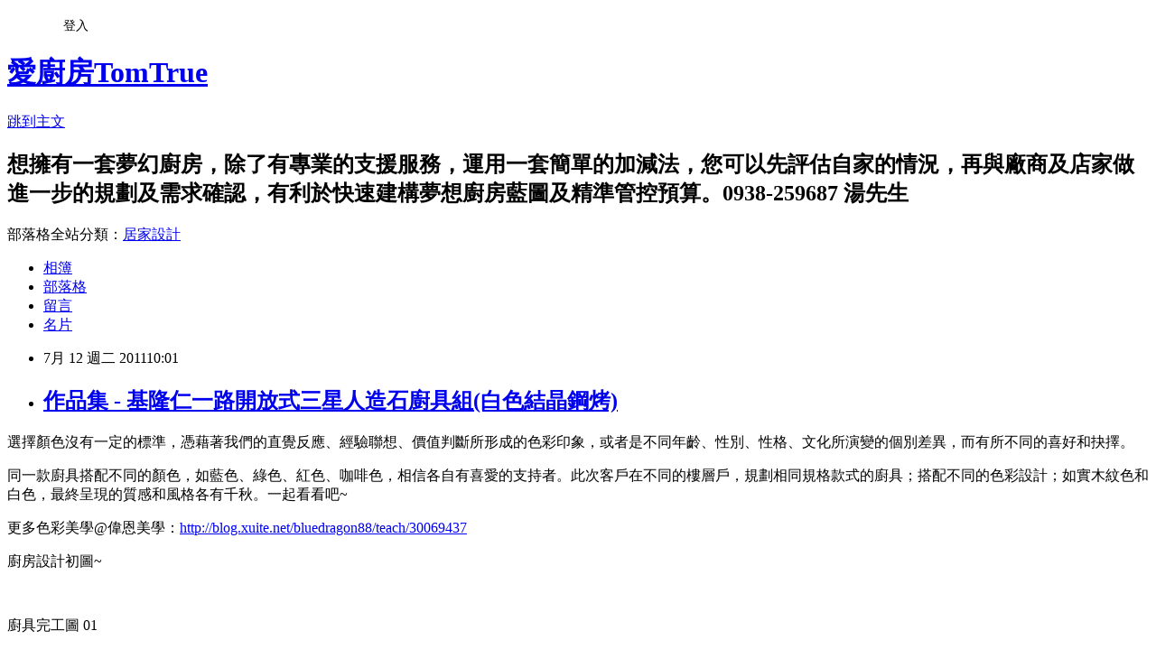

--- FILE ---
content_type: text/html; charset=utf-8
request_url: https://c872139.pixnet.net/blog/posts/1027333484
body_size: 38243
content:
<!DOCTYPE html><html lang="zh-TW"><head><meta charSet="utf-8"/><meta name="viewport" content="width=device-width, initial-scale=1"/><link rel="stylesheet" href="https://static.1px.tw/blog-next/_next/static/chunks/b1e52b495cc0137c.css" data-precedence="next"/><link rel="stylesheet" href="/fix.css?v=202601190808" type="text/css" data-precedence="medium"/><link rel="stylesheet" href="https://s3.1px.tw/blog/theme/choc/iframe-popup.css?v=202601190808" type="text/css" data-precedence="medium"/><link rel="stylesheet" href="https://s3.1px.tw/blog/theme/choc/plugins.min.css?v=202601190808" type="text/css" data-precedence="medium"/><link rel="stylesheet" href="https://s3.1px.tw/blog/theme/choc/openid-comment.css?v=202601190808" type="text/css" data-precedence="medium"/><link rel="stylesheet" href="https://s3.1px.tw/blog/theme/choc/style.min.css?v=202601190808" type="text/css" data-precedence="medium"/><link rel="stylesheet" href="https://s3.1px.tw/blog/theme/choc/main.min.css?v=202601190808" type="text/css" data-precedence="medium"/><link rel="stylesheet" href="https://pimg.1px.tw/c872139/assets/c872139.css?v=202601190808" type="text/css" data-precedence="medium"/><link rel="stylesheet" href="https://s3.1px.tw/blog/theme/choc/author-info.css?v=202601190808" type="text/css" data-precedence="medium"/><link rel="stylesheet" href="https://s3.1px.tw/blog/theme/choc/idlePop.min.css?v=202601190808" type="text/css" data-precedence="medium"/><link rel="preload" as="script" fetchPriority="low" href="https://static.1px.tw/blog-next/_next/static/chunks/94688e2baa9fea03.js"/><script src="https://static.1px.tw/blog-next/_next/static/chunks/41eaa5427c45ebcc.js" async=""></script><script src="https://static.1px.tw/blog-next/_next/static/chunks/e2c6231760bc85bd.js" async=""></script><script src="https://static.1px.tw/blog-next/_next/static/chunks/94bde6376cf279be.js" async=""></script><script src="https://static.1px.tw/blog-next/_next/static/chunks/426b9d9d938a9eb4.js" async=""></script><script src="https://static.1px.tw/blog-next/_next/static/chunks/turbopack-5021d21b4b170dda.js" async=""></script><script src="https://static.1px.tw/blog-next/_next/static/chunks/ff1a16fafef87110.js" async=""></script><script src="https://static.1px.tw/blog-next/_next/static/chunks/e308b2b9ce476a3e.js" async=""></script><script src="https://static.1px.tw/blog-next/_next/static/chunks/2bf79572a40338b7.js" async=""></script><script src="https://static.1px.tw/blog-next/_next/static/chunks/d3c6eed28c1dd8e2.js" async=""></script><script src="https://static.1px.tw/blog-next/_next/static/chunks/d4d39cfc2a072218.js" async=""></script><script src="https://static.1px.tw/blog-next/_next/static/chunks/6a5d72c05b9cd4ba.js" async=""></script><script src="https://static.1px.tw/blog-next/_next/static/chunks/8af6103cf1375f47.js" async=""></script><script src="https://static.1px.tw/blog-next/_next/static/chunks/60d08651d643cedc.js" async=""></script><script src="https://static.1px.tw/blog-next/_next/static/chunks/0ae21416dac1fa83.js" async=""></script><script src="https://static.1px.tw/blog-next/_next/static/chunks/6d1100e43ad18157.js" async=""></script><script src="https://static.1px.tw/blog-next/_next/static/chunks/87eeaf7a3b9005e8.js" async=""></script><script src="https://static.1px.tw/blog-next/_next/static/chunks/ed01c75076819ebd.js" async=""></script><script src="https://static.1px.tw/blog-next/_next/static/chunks/a4df8fc19a9a82e6.js" async=""></script><title>作品集 - 基隆仁一路開放式三星人造石廚具組(白色結晶鋼烤)</title><meta name="description" content=" 選擇顏色沒有一定的標準，憑藉著我們的直覺反應、經驗聯想、價值判斷所形成的色彩印象，或者是不同年齡、性別、性格、文化所演變的個別差異，而有所不同的喜好和抉擇。     同一款廚具搭配不同的顏色，如藍色、綠色、紅色、咖啡色，相信各自有喜愛的支持者。此次客戶在不同的樓層戶，規劃相同規格款式的廚具；搭配不同的色彩設計；如實木紋色和白色，最終呈現的質感和風格各有千秋。一起看看吧~"/><meta name="author" content="愛廚房TomTrue"/><meta name="google-adsense-platform-account" content="pub-2647689032095179"/><meta name="fb:app_id" content="101730233200171"/><link rel="canonical" href="https://c872139.pixnet.net/blog/posts/1027333484"/><meta property="og:title" content="作品集 - 基隆仁一路開放式三星人造石廚具組(白色結晶鋼烤)"/><meta property="og:description" content=" 選擇顏色沒有一定的標準，憑藉著我們的直覺反應、經驗聯想、價值判斷所形成的色彩印象，或者是不同年齡、性別、性格、文化所演變的個別差異，而有所不同的喜好和抉擇。     同一款廚具搭配不同的顏色，如藍色、綠色、紅色、咖啡色，相信各自有喜愛的支持者。此次客戶在不同的樓層戶，規劃相同規格款式的廚具；搭配不同的色彩設計；如實木紋色和白色，最終呈現的質感和風格各有千秋。一起看看吧~"/><meta property="og:url" content="https://c872139.pixnet.net/blog/posts/1027333484"/><meta property="og:image" content="https://pimg.1px.tw/c872139/1313062361-ce41819c91abc827dd79ec6db41e114a.jpg"/><meta property="og:type" content="article"/><meta name="twitter:card" content="summary_large_image"/><meta name="twitter:title" content="作品集 - 基隆仁一路開放式三星人造石廚具組(白色結晶鋼烤)"/><meta name="twitter:description" content=" 選擇顏色沒有一定的標準，憑藉著我們的直覺反應、經驗聯想、價值判斷所形成的色彩印象，或者是不同年齡、性別、性格、文化所演變的個別差異，而有所不同的喜好和抉擇。     同一款廚具搭配不同的顏色，如藍色、綠色、紅色、咖啡色，相信各自有喜愛的支持者。此次客戶在不同的樓層戶，規劃相同規格款式的廚具；搭配不同的色彩設計；如實木紋色和白色，最終呈現的質感和風格各有千秋。一起看看吧~"/><meta name="twitter:image" content="https://pimg.1px.tw/c872139/1313062361-ce41819c91abc827dd79ec6db41e114a.jpg"/><link rel="icon" href="/favicon.ico?favicon.a62c60e0.ico" sizes="32x32" type="image/x-icon"/><script src="https://static.1px.tw/blog-next/_next/static/chunks/a6dad97d9634a72d.js" noModule=""></script></head><body><!--$--><!--/$--><!--$?--><template id="B:0"></template><!--/$--><script>requestAnimationFrame(function(){$RT=performance.now()});</script><script src="https://static.1px.tw/blog-next/_next/static/chunks/94688e2baa9fea03.js" id="_R_" async=""></script><div hidden id="S:0"><script id="pixnet-vars">
        window.PIXNET = {
          post_id: "1027333484",
          name: "c872139",
          user_id: 0,
          blog_id: "1856827",
          display_ads: true,
          ad_options: {"chictrip":false}
        };
      </script><script type="text/javascript" src="https://code.jquery.com/jquery-latest.min.js"></script><script id="json-ld-article-script" type="application/ld+json">{"@context":"https:\u002F\u002Fschema.org","@type":"BlogPosting","isAccessibleForFree":true,"mainEntityOfPage":{"@type":"WebPage","@id":"https:\u002F\u002Fc872139.pixnet.net\u002Fblog\u002Fposts\u002F1027333484"},"headline":"作品集 - 基隆仁一路開放式三星人造石廚具組(白色結晶鋼烤)","description":"\u003Cspan style=\"font-size: 12pt;\"\u003E\u003Ca href=\"http:\u002F\u002Fc872139.pixnet.net\u002Falbum\u002Fphoto\u002F179655528\"\u003E\u003Cimg src=\"http:\u002F\u002Fpic.pimg.tw\u002Fc872139\u002F1313062361-ce41819c91abc827dd79ec6db41e114a_n.jpg\" border=\"0\" alt=\"\"\u003E\u003C\u002Fa\u003E\u003C\u002Fspan\u003E\u003Cbr\u003E&#13; \u003Cspan style=\"font-size: 12pt;\"\u003E選擇顏色沒有一定的標準，憑藉著我們的直覺反應、經驗聯想、價值判斷所形成的色彩印象，或者是不同年齡、性別、性格、文化所演變的個別差異，而有所不同的喜好和抉擇。\u003C\u002Fspan\u003E\u003Cbr\u003E&#13; \u003Cspan style=\"font-size: 12pt;\"\u003E\u003Ca href=\"http:\u002F\u002Fc872139.pixnet.net\u002Falbum\u002Fphoto\u002F114234470\"\u003E\u003Cimg src=\"http:\u002F\u002Fpic.pimg.tw\u002Fc872139\u002F49cc5cbab8d10_s.jpg\" border=\"0\" alt=\"\"\u003E\u003C\u002Fa\u003E \u003Ca href=\"http:\u002F\u002Fc872139.pixnet.net\u002Falbum\u002Fphoto\u002F114234471\"\u003E\u003Cimg src=\"http:\u002F\u002Fpic.pimg.tw\u002Fc872139\u002F49cc5cbabc7a3_s.jpg\" border=\"0\" alt=\"\"\u003E\u003C\u002Fa\u003E \u003Ca href=\"http:\u002F\u002Fc872139.pixnet.net\u002Falbum\u002Fphoto\u002F180096876\"\u003E\u003Cimg title=\"p60011453.jpg\" src=\"http:\u002F\u002Fpic.pimg.tw\u002Fc872139\u002F1313644523-d3fd85a48f7cdba96be4e6575a51eefe_s.jpg\" border=\"0\" alt=\"p60011453.jpg\"\u003E\u003C\u002Fa\u003E \u003Ca href=\"http:\u002F\u002Fc872139.pixnet.net\u002Falbum\u002Fphoto\u002F180096878\"\u003E\u003Cimg title=\"p60011455.jpg\" src=\"http:\u002F\u002Fpic.pimg.tw\u002Fc872139\u002F1313644523-4fd3cf19f181c4ab454550550c411905_s.jpg\" border=\"0\" alt=\"p60011455.jpg\"\u003E\u003C\u002Fa\u003E\u003C\u002Fspan\u003E\u003Cbr\u003E&#13; \u003Cspan style=\"font-size: 12pt;\"\u003E同一款廚具搭配不同的顏色，如藍色、綠色、紅色、咖啡色，相信各自有喜愛的支持者。此次客戶在不同的樓層戶，規劃相同規格款式的廚具；搭配不同的色彩設計；如實木紋色和白色，最終呈現的質感和風格各有千秋。一起看看吧~\u003C\u002Fspan\u003E","articleBody":"\u003Cp\u003E\u003Cspan style=\"color: #000000;\"\u003E\u003Cspan style=\"font-size: 12pt;\"\u003E\u003Ca href=\"http:\u002F\u002Fc872139.pixnet.net\u002Falbum\u002Fphoto\u002F179655528\"\u003E\u003Cimg src=\"https:\u002F\u002Fpimg.1px.tw\u002Fc872139\u002F1313062361-ce41819c91abc827dd79ec6db41e114a.jpg\" border=\"0\" alt=\"\" \u002F\u003E\u003C\u002Fa\u003E\u003C\u002Fspan\u003E\u003C\u002Fspan\u003E\u003C\u002Fp\u003E\r\n\u003Cp\u003E\u003Cspan style=\"color: #000000;\"\u003E\u003Cspan style=\"font-size: 12pt;\"\u003E選擇顏色沒有一定的標準，憑藉著我們的直覺反應、經驗聯想、價值判斷所形成的色彩印象，或者是不同年齡、性別、性格、文化所演變的個別差異，而有所不同的喜好和抉擇。\u003C\u002Fspan\u003E\u003C\u002Fspan\u003E\u003C\u002Fp\u003E\r\n\u003Cp\u003E\u003Cspan style=\"color: #000000;\"\u003E\u003Cspan style=\"font-size: 12pt;\"\u003E\u003Ca href=\"http:\u002F\u002Fc872139.pixnet.net\u002Falbum\u002Fphoto\u002F114234470\"\u003E\u003Cimg src=\"https:\u002F\u002Fpimg.1px.tw\u002Fc872139\u002F49cc5cbab8d10.jpg\" border=\"0\" alt=\"\" \u002F\u003E\u003C\u002Fa\u003E \u003Ca href=\"http:\u002F\u002Fc872139.pixnet.net\u002Falbum\u002Fphoto\u002F114234471\"\u003E\u003Cimg src=\"https:\u002F\u002Fpimg.1px.tw\u002Fc872139\u002F49cc5cbabc7a3.jpg\" border=\"0\" alt=\"\" \u002F\u003E\u003C\u002Fa\u003E \u003Ca href=\"http:\u002F\u002Fc872139.pixnet.net\u002Falbum\u002Fphoto\u002F180096876\"\u003E\u003Cimg title=\"p60011453.jpg\" src=\"https:\u002F\u002Fpimg.1px.tw\u002Fc872139\u002F1313644523-d3fd85a48f7cdba96be4e6575a51eefe.jpg\" border=\"0\" alt=\"p60011453.jpg\" \u002F\u003E\u003C\u002Fa\u003E \u003Ca href=\"http:\u002F\u002Fc872139.pixnet.net\u002Falbum\u002Fphoto\u002F180096878\"\u003E\u003Cimg title=\"p60011455.jpg\" src=\"https:\u002F\u002Fpimg.1px.tw\u002Fc872139\u002F1313644523-4fd3cf19f181c4ab454550550c411905.jpg\" border=\"0\" alt=\"p60011455.jpg\" \u002F\u003E\u003C\u002Fa\u003E\u003C\u002Fspan\u003E\u003C\u002Fspan\u003E\u003C\u002Fp\u003E\r\n\u003Cp\u003E\u003Cspan style=\"color: #000000;\"\u003E\u003Cspan style=\"font-size: 12pt;\"\u003E同一款廚具搭配不同的顏色，如藍色、綠色、紅色、咖啡色，相信各自有喜愛的支持者。此次客戶在不同的樓層戶，規劃相同規格款式的廚具；搭配不同的色彩設計；如實木紋色和白色，最終呈現的質感和風格各有千秋。一起看看吧~\u003C\u002Fspan\u003E\u003C\u002Fspan\u003E\u003C\u002Fp\u003E\r\n\u003Cp\u003E更多色彩美學@偉恩美學：\u003Ca href=\"http:\u002F\u002Fblog.xuite.net\u002Fbluedragon88\u002Fteach\u002F30069437\"\u003Ehttp:\u002F\u002Fblog.xuite.net\u002Fbluedragon88\u002Fteach\u002F30069437\u003C\u002Fa\u003E&nbsp;\u003C\u002Fp\u003E\r\n\u003Cp\u003E\u003Ca href=\"http:\u002F\u002Fc872139.pixnet.net\u002Falbum\u002Fphoto\u002F181015688\"\u003E\u003Cspan style=\"color: #000000;\"\u003E\u003Cspan style=\"font-size: 12pt;\"\u003E\u003Cspan style=\"color: #000000;\"\u003E\u003Cimg title=\"複製 -L型+餐吧台15.jpg\" src=\"https:\u002F\u002Fpimg.1px.tw\u002Fc872139\u002F1314843297-2156885729.jpg\" border=\"0\" alt=\"複製 -L型+餐吧台15.jpg\" \u002F\u003E\u003C\u002Fspan\u003E\u003C\u002Fspan\u003E\u003C\u002Fspan\u003E\u003C\u002Fa\u003E\u003C\u002Fp\u003E\r\n\u003Cp\u003E\u003Cspan style=\"color: #000000;\"\u003E\u003Cspan style=\"font-size: 12pt;\"\u003E\u003Cspan style=\"color: #000000;\"\u003E廚房設計初圖~\u003C\u002Fspan\u003E\u003C\u002Fspan\u003E\u003C\u002Fspan\u003E\u003C\u002Fp\u003E\r\n\u003Cp\u003E\u003Ca href=\"http:\u002F\u002Fc872139.pixnet.net\u002Falbum\u002Fphoto\u002F179655532\"\u003E\u003Cspan style=\"color: #000000;\"\u003E\u003Cspan style=\"font-size: 12pt;\"\u003E\u003Cspan style=\"color: #000000;\"\u003E\u003Cimg src=\"https:\u002F\u002Fpimg.1px.tw\u002Fc872139\u002F1313062370-c60c184e529a8a3f6896af295bfe8742.jpg\" border=\"0\" alt=\"\" \u002F\u003E\u003C\u002Fspan\u003E\u003C\u002Fspan\u003E\u003C\u002Fspan\u003E\u003C\u002Fa\u003E\u003Cspan style=\"color: #000000;\"\u003E\u003Cspan style=\"font-size: 12pt;\"\u003E\u003Cspan style=\"color: #000000;\"\u003E&nbsp;\u003C\u002Fspan\u003E\u003C\u002Fspan\u003E\u003C\u002Fspan\u003E\u003C\u002Fp\u003E\r\n\u003Cp\u003E\u003Cspan style=\"color: #000000;\"\u003E\u003Cspan style=\"font-size: 12pt;\"\u003E\u003Cspan style=\"color: #000000;\"\u003E廚具完工圖 01\u003C\u002Fspan\u003E\u003C\u002Fspan\u003E\u003C\u002Fspan\u003E\u003C\u002Fp\u003E\r\n\u003Cp\u003E\u003Cspan style=\"font-size: 12pt;\"\u003E\u003Cspan style=\"color: #000000;\"\u003E三星石 SG-420+木芯板桶身+結晶鋼烤門板 N09+上崁鋁手把\u003C\u002Fspan\u003E\u003C\u002Fspan\u003E\u003C\u002Fp\u003E\r\n\u003Cp\u003E\u003Cspan style=\"font-size: 12pt;\"\u003E\u003Cspan style=\"color: #000000;\"\u003E廚具組：下櫥櫃260CM+上櫥櫃310CM\u003C\u002Fspan\u003E\u003C\u002Fspan\u003E\u003C\u002Fp\u003E\r\n\u003Cp\u003E\u003Cspan style=\"font-size: 12pt;\"\u003E\u003Cspan style=\"color: #000000;\"\u003E吧台組：下櫥櫃180CM+人造石檯面200CM\u003C\u002Fspan\u003E\u003C\u002Fspan\u003E\u003C\u002Fp\u003E\r\n\u003Cp\u003E\u003Cspan style=\"font-size: 12pt;\"\u003E\u003Cspan style=\"color: #000000;\"\u003E烤漆玻璃設計~\u003C\u002Fspan\u003E\u003C\u002Fspan\u003E\u003C\u002Fp\u003E\r\n\u003Cp\u003E\u003Ca href=\"http:\u002F\u002Fc872139.pixnet.net\u002Falbum\u002Fphoto\u002F179655538\"\u003E\u003Cspan style=\"color: #000000;\"\u003E\u003Cspan style=\"font-size: 12pt;\"\u003E\u003Cspan style=\"color: #000000;\"\u003E\u003Cimg title=\"DSC05093.JPG\" src=\"https:\u002F\u002Fpimg.1px.tw\u002Fc872139\u002F1313062377-1b91baf2400be1bf5b3d90892c524e60.jpg\" border=\"0\" alt=\"DSC05093.JPG\" \u002F\u003E\u003C\u002Fspan\u003E\u003C\u002Fspan\u003E\u003C\u002Fspan\u003E\u003C\u002Fa\u003E\u003C\u002Fp\u003E\r\n\u003Cp\u003E\u003Cspan style=\"color: #000000;\"\u003E\u003Cspan style=\"font-size: 12pt;\"\u003E\u003Cspan style=\"color: #000000;\"\u003E廚具完工圖 02\u003C\u002Fspan\u003E\u003C\u002Fspan\u003E\u003C\u002Fspan\u003E\u003C\u002Fp\u003E\r\n\u003Cp\u003E\u003Cspan style=\"color: #000000;\"\u003E\u003Cspan style=\"font-size: 12pt;\"\u003E\u003Cspan style=\"color: #000000;\"\u003E喜特麗 JT-139A 電熱除油隱藏式排油煙機~\u003C\u002Fspan\u003E\u003C\u002Fspan\u003E\u003C\u002Fspan\u003E\u003C\u002Fp\u003E\r\n\u003Cp\u003E\u003Ca href=\"http:\u002F\u002Fc872139.pixnet.net\u002Falbum\u002Fphoto\u002F179655640\"\u003E\u003Cspan style=\"color: #000000;\"\u003E\u003Cspan style=\"font-size: 12pt;\"\u003E\u003Cspan style=\"color: #000000;\"\u003E\u003Cimg title=\"DSC05095.JPG\" src=\"https:\u002F\u002Fpimg.1px.tw\u002Fc872139\u002F1313062387-65eeccc1311b3cfbb5b6fa68c10465ed.jpg\" border=\"0\" alt=\"DSC05095.JPG\" \u002F\u003E\u003C\u002Fspan\u003E\u003C\u002Fspan\u003E\u003C\u002Fspan\u003E\u003C\u002Fa\u003E\u003C\u002Fp\u003E\r\n\u003Cp\u003E\u003Cspan style=\"color: #000000;\"\u003E\u003Cspan style=\"font-size: 12pt;\"\u003E\u003Cspan style=\"color: #000000;\"\u003E廚具完工圖 03\u003C\u002Fspan\u003E\u003C\u002Fspan\u003E\u003C\u002Fspan\u003E\u003C\u002Fp\u003E\r\n\u003Cp\u003E\u003Cspan style=\"color: #000000;\"\u003E\u003Cspan style=\"font-size: 12pt;\"\u003E\u003Cspan style=\"color: #000000;\"\u003E喜特麗 JT-RF101 單口電陶爐 220V\u003C\u002Fspan\u003E\u003C\u002Fspan\u003E\u003C\u002Fspan\u003E\u003C\u002Fp\u003E\r\n\u003Cp\u003E\u003Cspan style=\"color: #000000;\"\u003E\u003Cspan style=\"font-size: 12pt;\"\u003E\u003Cspan style=\"color: #000000;\"\u003E德國EGO陶瓷爐心、德國SCHOTT微晶玻璃面板、玻璃餘溫警示燈設計~\u003C\u002Fspan\u003E\u003C\u002Fspan\u003E\u003C\u002Fspan\u003E\u003C\u002Fp\u003E\r\n\u003Cp\u003E\u003Ca href=\"http:\u002F\u002Fc872139.pixnet.net\u002Falbum\u002Fphoto\u002F179655656\"\u003E\u003Cspan style=\"color: #000000;\"\u003E\u003Cspan style=\"font-size: 12pt;\"\u003E\u003Cspan style=\"color: #000000;\"\u003E\u003Cimg src=\"https:\u002F\u002Fpimg.1px.tw\u002Fc872139\u002F1313062396-77d43b43406cf45f0eec67d431af941b.jpg\" border=\"0\" alt=\"\" \u002F\u003E\u003C\u002Fspan\u003E\u003C\u002Fspan\u003E\u003C\u002Fspan\u003E\u003C\u002Fa\u003E\u003C\u002Fp\u003E\r\n\u003Cp\u003E\u003Cspan style=\"color: #000000;\"\u003E\u003Cspan style=\"font-size: 12pt;\"\u003E\u003Cspan style=\"color: #000000;\"\u003E廚具完工圖 04\u003C\u002Fspan\u003E\u003C\u002Fspan\u003E\u003C\u002Fspan\u003E\u003C\u002Fp\u003E\r\n\u003Cp\u003E\u003Cspan style=\"color: #000000;\"\u003E\u003Cspan style=\"font-size: 12pt;\"\u003E\u003Cspan style=\"color: #000000;\"\u003E抽屜式ST大拉籃組 (緩衝軌道設計)\u003C\u002Fspan\u003E\u003C\u002Fspan\u003E\u003C\u002Fspan\u003E\u003C\u002Fp\u003E\r\n\u003Cp\u003E\u003Ca href=\"http:\u002F\u002Fc872139.pixnet.net\u002Falbum\u002Fphoto\u002F179655672\"\u003E\u003Cspan style=\"color: #000000;\"\u003E\u003Cspan style=\"font-size: 12pt;\"\u003E\u003Cspan style=\"color: #000000;\"\u003E\u003Cimg src=\"https:\u002F\u002Fpimg.1px.tw\u002Fc872139\u002F1313062406-0cebaa7a788c63bd64b02da987472c5e.jpg\" border=\"0\" alt=\"\" \u002F\u003E\u003C\u002Fspan\u003E\u003C\u002Fspan\u003E\u003C\u002Fspan\u003E\u003C\u002Fa\u003E\u003C\u002Fp\u003E\r\n\u003Cp\u003E\u003Cspan style=\"color: #000000;\"\u003E\u003Cspan style=\"font-size: 12pt;\"\u003E\u003Cspan style=\"color: #000000;\"\u003E廚具完工圖 05\u003C\u002Fspan\u003E\u003C\u002Fspan\u003E\u003C\u002Fspan\u003E\u003C\u002Fp\u003E\r\n\u003Cp\u003E\u003Cspan style=\"color: #000000;\"\u003E\u003Cspan style=\"font-size: 12pt;\"\u003E\u003Cspan style=\"color: #000000;\"\u003E\u003Cspan style=\"font-size: 12pt;\"\u003E瓶罐收納側拉籃組~\u003C\u002Fspan\u003E&nbsp;\u003C\u002Fspan\u003E\u003C\u002Fspan\u003E\u003C\u002Fspan\u003E\u003C\u002Fp\u003E\r\n\u003Cp\u003E\u003Ca href=\"http:\u002F\u002Fc872139.pixnet.net\u002Falbum\u002Fphoto\u002F179655682\"\u003E\u003Cspan style=\"color: #000000;\"\u003E\u003Cspan style=\"font-size: 12pt;\"\u003E\u003Cspan style=\"color: #000000;\"\u003E\u003Cimg title=\"DSC05098.JPG\" src=\"https:\u002F\u002Fpimg.1px.tw\u002Fc872139\u002F1313062414-9a14eae9e934cddf5013eec89fbabfa9.jpg\" border=\"0\" alt=\"DSC05098.JPG\" \u002F\u003E\u003C\u002Fspan\u003E\u003C\u002Fspan\u003E\u003C\u002Fspan\u003E\u003C\u002Fa\u003E\u003C\u002Fp\u003E\r\n\u003Cp\u003E\u003Cspan style=\"color: #000000;\"\u003E\u003Cspan style=\"font-size: 12pt;\"\u003E\u003Cspan style=\"color: #000000;\"\u003E廚具完工圖 06\u003C\u002Fspan\u003E\u003C\u002Fspan\u003E\u003C\u002Fspan\u003E\u003C\u002Fp\u003E\r\n\u003Cp\u003E\u003Cspan style=\"color: #000000;\"\u003E\u003Cspan style=\"font-size: 12pt;\"\u003E\u003Cspan style=\"color: #000000;\"\u003E下掀式小電器櫃，底層搭配抽屜(緩衝軌道)~\u003C\u002Fspan\u003E\u003C\u002Fspan\u003E\u003C\u002Fspan\u003E\u003C\u002Fp\u003E\r\n\u003Cp\u003E\u003Ca href=\"http:\u002F\u002Fc872139.pixnet.net\u002Falbum\u002Fphoto\u002F179655694\"\u003E\u003Cspan style=\"color: #000000;\"\u003E\u003Cspan style=\"font-size: 12pt;\"\u003E\u003Cspan style=\"color: #000000;\"\u003E\u003Cimg title=\"DSC05099.JPG\" src=\"https:\u002F\u002Fpimg.1px.tw\u002Fc872139\u002F1313062422-895b38c4bb4277a28826951c37f12170.jpg\" border=\"0\" alt=\"DSC05099.JPG\" \u002F\u003E\u003C\u002Fspan\u003E\u003C\u002Fspan\u003E\u003C\u002Fspan\u003E\u003C\u002Fa\u003E\u003C\u002Fp\u003E\r\n\u003Cp\u003E\u003Cspan style=\"color: #000000;\"\u003E\u003Cspan style=\"font-size: 12pt;\"\u003E\u003Cspan style=\"color: #000000;\"\u003E廚具完工圖 07\u003C\u002Fspan\u003E\u003C\u002Fspan\u003E\u003C\u002Fspan\u003E\u003C\u002Fp\u003E\r\n\u003Cp\u003E\u003Cspan style=\"color: #000000;\"\u003E\u003Cspan style=\"font-size: 12pt;\"\u003E\u003Cspan style=\"color: #000000;\"\u003E\u003Cspan style=\"font-size: 12pt;\"\u003E氣壓桿和拉板設計，極具質感和實用性~\u003C\u002Fspan\u003E&nbsp;\u003C\u002Fspan\u003E\u003C\u002Fspan\u003E\u003C\u002Fspan\u003E\u003C\u002Fp\u003E\r\n\u003Cp\u003E\u003Ca href=\"http:\u002F\u002Fc872139.pixnet.net\u002Falbum\u002Fphoto\u002F179655704\"\u003E\u003Cspan style=\"color: #000000;\"\u003E\u003Cspan style=\"font-size: 12pt;\"\u003E\u003Cspan style=\"color: #000000;\"\u003E\u003Cimg src=\"https:\u002F\u002Fpimg.1px.tw\u002Fc872139\u002F1313062430-7447a0ff975000c0898225a680aaeb8a.jpg\" border=\"0\" alt=\"\" \u002F\u003E\u003C\u002Fspan\u003E\u003C\u002Fspan\u003E\u003C\u002Fspan\u003E\u003C\u002Fa\u003E\u003C\u002Fp\u003E\r\n\u003Cp\u003E\u003Cspan style=\"color: #000000;\"\u003E\u003Cspan style=\"font-size: 12pt;\"\u003E\u003Cspan style=\"color: #000000;\"\u003E廚具完工圖 08\u003C\u002Fspan\u003E\u003C\u002Fspan\u003E\u003C\u002Fspan\u003E\u003C\u002Fp\u003E\r\n\u003Cp\u003E\u003Cspan style=\"color: #000000;\"\u003E\u003Cspan style=\"font-size: 12pt;\"\u003E\u003Cspan style=\"color: #000000;\"\u003E\u003Cspan style=\"font-size: 12pt;\"\u003E吧台下方電器收納空間~\u003C\u002Fspan\u003E&nbsp;\u003C\u002Fspan\u003E\u003C\u002Fspan\u003E\u003C\u002Fspan\u003E\u003C\u002Fp\u003E\r\n\u003Cp\u003E\u003Ca href=\"http:\u002F\u002Fc872139.pixnet.net\u002Falbum\u002Fphoto\u002F179655718\"\u003E\u003Cspan style=\"color: #000000;\"\u003E\u003Cspan style=\"font-size: 12pt;\"\u003E\u003Cspan style=\"color: #000000;\"\u003E\u003Cimg title=\"DSC05101.JPG\" src=\"https:\u002F\u002Fpimg.1px.tw\u002Fc872139\u002F1313062439-f399a9d356f555a02caccbbbef6c249d.jpg\" border=\"0\" alt=\"DSC05101.JPG\" \u002F\u003E\u003C\u002Fspan\u003E\u003C\u002Fspan\u003E\u003C\u002Fspan\u003E\u003C\u002Fa\u003E\u003C\u002Fp\u003E\r\n\u003Cp\u003E\u003Cspan style=\"color: #000000;\"\u003E\u003Cspan style=\"font-size: 12pt;\"\u003E\u003Cspan style=\"color: #000000;\"\u003E廚具完工圖 09\u003C\u002Fspan\u003E\u003C\u002Fspan\u003E\u003C\u002Fspan\u003E\u003C\u002Fp\u003E\r\n\u003Cp\u003E\u003Cspan style=\"color: #000000;\"\u003E\u003Cspan style=\"font-size: 12pt;\"\u003E\u003Cspan style=\"color: #000000;\"\u003E電器空間選擇規劃在下櫥櫃時，通常以抽屜作為基底，讓電器使用高度適中~\u003C\u002Fspan\u003E\u003C\u002Fspan\u003E\u003C\u002Fspan\u003E\u003C\u002Fp\u003E\r\n\u003Cp\u003E\u003Ca href=\"http:\u002F\u002Fc872139.pixnet.net\u002Falbum\u002Fphoto\u002F179655728\"\u003E\u003Cspan style=\"color: #000000;\"\u003E\u003Cspan style=\"font-size: 12pt;\"\u003E\u003Cspan style=\"color: #000000;\"\u003E\u003Cimg title=\"DSC05102.JPG\" src=\"https:\u002F\u002Fpimg.1px.tw\u002Fc872139\u002F1313062446-6b6e562974e3210d77dce8cc7416a31e.jpg\" border=\"0\" alt=\"DSC05102.JPG\" \u002F\u003E\u003C\u002Fspan\u003E\u003C\u002Fspan\u003E\u003C\u002Fspan\u003E\u003C\u002Fa\u003E\u003C\u002Fp\u003E\r\n\u003Cp\u003E\u003Cspan style=\"color: #000000;\"\u003E\u003Cspan style=\"font-size: 12pt;\"\u003E\u003Cspan style=\"color: #000000;\"\u003E廚具完工圖 10\u003C\u002Fspan\u003E\u003C\u002Fspan\u003E\u003C\u002Fspan\u003E\u003C\u002Fp\u003E\r\n\u003Cp\u003E\u003Cspan style=\"color: #000000;\"\u003E\u003Cspan style=\"font-size: 12pt;\"\u003E\u003Cspan style=\"color: #000000;\"\u003E櫻花 瞬熱式熱水器 SH-186 五公升\u003C\u002Fspan\u003E\u003C\u002Fspan\u003E\u003C\u002Fspan\u003E\u003C\u002Fp\u003E\r\n\u003Cp\u003E\u003Cspan style=\"color: #000000;\"\u003E\u003Cspan style=\"font-size: 12pt;\"\u003E\u003Cspan style=\"color: #000000;\"\u003E熱水管線距離廚房較遠，便利節能前提下將廚房熱水來源獨立設計~\u003C\u002Fspan\u003E\u003C\u002Fspan\u003E\u003C\u002Fspan\u003E\u003C\u002Fp\u003E\r\n\u003Cp\u003E\u003Ca href=\"http:\u002F\u002Fc872139.pixnet.net\u002Falbum\u002Fphoto\u002F179655734\"\u003E\u003Cspan style=\"color: #000000;\"\u003E\u003Cspan style=\"font-size: 12pt;\"\u003E\u003Cspan style=\"color: #000000;\"\u003E\u003Cimg title=\"DSC05103.JPG\" src=\"https:\u002F\u002Fpimg.1px.tw\u002Fc872139\u002F1313062454-dd0acd892cf7f4fbbae45bd608f11827.jpg\" border=\"0\" alt=\"DSC05103.JPG\" \u002F\u003E\u003C\u002Fspan\u003E\u003C\u002Fspan\u003E\u003C\u002Fspan\u003E\u003C\u002Fa\u003E\u003Cspan style=\"color: #000000;\"\u003E\u003Cspan style=\"font-size: 12pt;\"\u003E\u003Cspan style=\"color: #000000;\"\u003E&nbsp;\u003C\u002Fspan\u003E\u003C\u002Fspan\u003E\u003C\u002Fspan\u003E\u003C\u002Fp\u003E\r\n\u003Cp\u003E\u003Cspan style=\"color: #000000;\"\u003E\u003Cspan style=\"font-size: 12pt;\"\u003E\u003Cspan style=\"color: #000000;\"\u003E廚具完工圖&nbsp;11\u003C\u002Fspan\u003E\u003C\u002Fspan\u003E\u003C\u002Fspan\u003E\u003C\u002Fp\u003E\r\n\u003Cp\u003E\u003Cspan style=\"color: #000000;\"\u003E\u003Cspan style=\"font-size: 12pt;\"\u003E\u003Cspan style=\"color: #000000;\"\u003E五段式調選溫度\u003C\u002Fspan\u003E\u003C\u002Fspan\u003E\u003C\u002Fspan\u003E\u003C\u002Fp\u003E\r\n\u003Cp\u003E\u003Cspan style=\"color: #000000;\"\u003E\u003Cspan style=\"font-size: 12pt;\"\u003E\u003Cspan style=\"color: #000000;\"\u003E超高溫切斷裝置\u003C\u002Fspan\u003E\u003C\u002Fspan\u003E\u003C\u002Fspan\u003E\u003C\u002Fp\u003E\r\n\u003Cp\u003E\u003Cspan style=\"color: #000000;\"\u003E\u003Cspan style=\"font-size: 12pt;\"\u003E\u003Cspan style=\"color: #000000;\"\u003E過熱跳脫裝置\u003C\u002Fspan\u003E\u003C\u002Fspan\u003E\u003C\u002Fspan\u003E\u003C\u002Fp\u003E\r\n\u003Cp\u003E\u003Cspan style=\"color: #000000;\"\u003E\u003Cspan style=\"font-size: 12pt;\"\u003E電壓需求：220V\u003C\u002Fspan\u003E\u003Cspan style=\"font-size: 12pt;\"\u003E&nbsp;\u003C\u002Fspan\u003E\u003C\u002Fspan\u003E\u003C\u002Fp\u003E\r\n\u003Cp\u003E\u003Ca href=\"http:\u002F\u002Fc872139.pixnet.net\u002Falbum\u002Fphoto\u002F179655462\"\u003E\u003Cspan style=\"color: #000000;\"\u003E\u003Cspan style=\"font-size: 12pt;\"\u003E\u003Cspan style=\"color: #000000;\"\u003E\u003Cimg src=\"https:\u002F\u002Fpimg.1px.tw\u002Fc872139\u002F1313062353-280b59d0e0f4f062e5613549ba8506aa.jpg\" border=\"0\" alt=\"\" \u002F\u003E\u003C\u002Fspan\u003E\u003C\u002Fspan\u003E\u003C\u002Fspan\u003E\u003C\u002Fa\u003E\u003C\u002Fp\u003E\r\n\u003Cp\u003E\u003Cspan style=\"color: #000000;\"\u003E\u003Cspan style=\"font-size: 12pt;\"\u003E\u003Cspan style=\"color: #000000;\"\u003E廚具完工圖 12\u003C\u002Fspan\u003E\u003C\u002Fspan\u003E\u003C\u002Fspan\u003E\u003C\u002Fp\u003E\r\n\u003Cp\u003E\u003Cspan style=\"color: #000000;\"\u003E\u003Cspan style=\"font-size: 12pt;\"\u003E\u003Cspan style=\"color: #000000;\"\u003E\u003Cspan style=\"font-family: 新細明體;\"\u003E林內\u003C\u002Fspan\u003E\u003Cspan style=\"font-family: 'Times New Roman';\" lang=\"EN-US\"\u003E RUA-1600WF-SD\u003C\u002Fspan\u003E&nbsp;強制排氣數位恆溫熱水器 16公升\u003C\u002Fspan\u003E\u003C\u002Fspan\u003E\u003C\u002Fspan\u003E\u003C\u002Fp\u003E\r\n\u003Cp\u003E\u003Cspan style=\"color: #000000;\"\u003E\u003Cspan style=\"font-size: 12pt;\"\u003E\u003Cspan style=\"color: #000000;\"\u003E公升數越大，在雙衛浴或與廚房同時使用熱水時，亦能輸送穩定水溫的熱水~\u003C\u002Fspan\u003E\u003C\u002Fspan\u003E\u003C\u002Fspan\u003E\u003C\u002Fp\u003E\r\n\u003Cp\u003E\u003Cspan style=\"color: #000000;\"\u003E\u003Cspan style=\"font-size: 12pt;\"\u003E\u003Ca href=\"http:\u002F\u002Fc872139.pixnet.net\u002Falbum\u002Fphoto\u002F181015460\"\u003E\u003Cspan style=\"color: #000000;\"\u003E\u003Cimg src=\"https:\u002F\u002Fpimg.1px.tw\u002Fc872139\u002F1314843071-2362052577.jpg\" border=\"0\" alt=\"\" \u002F\u003E\u003C\u002Fspan\u003E\u003C\u002Fa\u003E\u003Cspan style=\"color: #000000;\"\u003E&nbsp;&nbsp;\u003C\u002Fspan\u003E\u003C\u002Fspan\u003E\u003C\u002Fspan\u003E\u003C\u002Fp\u003E\r\n\u003Cp\u003E\u003Cspan style=\"color: #000000;\"\u003E\u003Cspan style=\"font-size: 12pt;\"\u003E\u003Cspan style=\"color: #000000;\"\u003E廚具完工圖 12\u003C\u002Fspan\u003E\u003C\u002Fspan\u003E\u003C\u002Fspan\u003E\u003C\u002Fp\u003E\r\n\u003Cp\u003E\u003Cspan style=\"color: #000000;\"\u003E\u003Cspan style=\"font-size: 12pt;\"\u003E\u003Cspan style=\"color: #000000;\"\u003E尚奕 SE-830 大海灣型防蟑防臭崁入式水槽\u003C\u002Fspan\u003E\u003C\u002Fspan\u003E\u003C\u002Fspan\u003E\u003C\u002Fp\u003E\r\n\u003Cp\u003E\u003Cspan style=\"color: #000000;\"\u003E\u003Cspan style=\"font-size: 12pt;\"\u003E\u003Cspan style=\"color: #000000;\"\u003E不鏽鋼大提籠、不鏽鋼滴水籃、專利多功能掛籃、給皂器等配件~\u003C\u002Fspan\u003E\u003C\u002Fspan\u003E\u003C\u002Fspan\u003E\u003C\u002Fp\u003E\r\n\u003Cp\u003E\u003Cspan style=\"color: #000000;\"\u003E\u003Cspan style=\"font-size: 12pt;\"\u003E\u003Cspan style=\"color: #000000;\"\u003E\u003Cspan style=\"font-size: 12pt;\"\u003E\u003Cspan style=\"color: #000000;\"\u003E&nbsp;\u003C\u002Fspan\u003E\u003C\u002Fspan\u003E\u003C\u002Fspan\u003E\u003C\u002Fspan\u003E\u003C\u002Fspan\u003E\u003C\u002Fp\u003E\r\n\u003Cp\u003E\u003Cspan style=\"color: #000000;\"\u003E\u003Cspan style=\"font-size: 12pt;\"\u003E\u003Cspan style=\"color: #000000;\"\u003E\u003Cspan style=\"font-size: 12pt;\"\u003E\u003Cspan style=\"color: #000000;\"\u003E隨想 ~ 同步型加壓排風扇\u003C\u002Fspan\u003E\u003C\u002Fspan\u003E\u003C\u002Fspan\u003E\u003C\u002Fspan\u003E\u003C\u002Fspan\u003E\u003C\u002Fp\u003E\r\n\u003Cp\u003E\u003Cspan style=\"color: #000000;\"\u003E\u003Cspan style=\"font-size: 12pt;\"\u003E\u003Cspan style=\"color: #000000;\"\u003E\u003Cspan style=\"font-size: 12pt;\"\u003E\u003Cspan style=\"color: #000000;\"\u003E\u003Cimg title=\"JT-B003.jpg\" src=\"https:\u002F\u002Fpimg.1px.tw\u002Fc872139\u002F1316659038-2409849256.jpg\" border=\"0\" alt=\"JT-B003.jpg\" \u002F\u003E\u003C\u002Fspan\u003E\u003C\u002Fspan\u003E\u003C\u002Fspan\u003E\u003C\u002Fspan\u003E\u003C\u002Fspan\u003E\u003C\u002Fp\u003E\r\n\u003Cp\u003E\u003Cspan style=\"color: #000000;\"\u003E\u003Cspan style=\"font-size: 12pt;\"\u003E\u003Cspan style=\"color: #000000;\"\u003E\u003Cspan style=\"font-size: 12pt;\"\u003E\u003Cspan style=\"color: #000000;\"\u003E尺寸(W&times;D&times;H)mm：350&times;300&times;260\u003C\u002Fspan\u003E\u003C\u002Fspan\u003E\u003C\u002Fspan\u003E\u003C\u002Fspan\u003E\u003C\u002Fspan\u003E\u003C\u002Fp\u003E\r\n\u003Cp\u003E\u003Cspan style=\"font-size: 12pt;\"\u003E\u003Ca href=\"http:\u002F\u002Fc872139.pixnet.net\u002Falbum\u002Fphoto\u002F181015334\"\u003E\u003Cspan style=\"color: #000000;\"\u003E\u003Cimg src=\"https:\u002F\u002Fpimg.1px.tw\u002Fc872139\u002F1314842895-1611486057.jpg\" border=\"0\" alt=\"\" \u002F\u003E\u003C\u002Fspan\u003E\u003C\u002Fa\u003E\u003Cspan style=\"color: #000000;\"\u003E&nbsp;&nbsp;\u003C\u002Fspan\u003E\u003C\u002Fspan\u003E\u003C\u002Fp\u003E\r\n\u003Cp\u003E\u003Cspan style=\"font-size: 12pt;\"\u003E\u003Cspan style=\"color: #000000;\"\u003E一般排油煙機排放油煙有效傳送距離為五公尺，當您的排油煙管大於五公尺以上者，通常建議加裝同步型加壓排風扇。就如同接力賽一般；將廚房油煙有效運送出屋外。\u003C\u002Fspan\u003E\u003C\u002Fspan\u003E\u003C\u002Fp\u003E\r\n\u003Cp\u003E\u003Cspan style=\"font-size: 12pt;\"\u003E\u003Cspan style=\"color: #000000;\"\u003E同步型顧名思義即為開啟排油煙機時，同時啟動加壓排風扇。\u003C\u002Fspan\u003E\u003C\u002Fspan\u003E\u003C\u002Fp\u003E\r\n\u003Cp\u003E\u003Cspan style=\"font-size: 12pt;\"\u003E\u003Cspan style=\"color: #000000;\"\u003E長知識喲~\u003Cimg src=\"\u002F\u002Fs.pixfs.net\u002Ff.pixnet.net\u002Fimages\u002Femotions\u002F034.gif\" border=\"0\" alt=\"\" \u002F\u003E\u003C\u002Fspan\u003E\u003C\u002Fspan\u003E\u003C\u002Fp\u003E\r\n\u003Cp\u003E\u003Cspan style=\"font-size: 12pt;\"\u003E\u003Cspan style=\"color: #000000;\"\u003E&nbsp;\u003C\u002Fspan\u003E\u003C\u002Fspan\u003E\u003C\u002Fp\u003E\r\n\u003Cp\u003E\u003Cspan style=\"font-size: 12pt;\"\u003E\u003Cspan style=\"color: #000000;\"\u003E&nbsp;\u003C\u002Fspan\u003E\u003C\u002Fspan\u003E\u003C\u002Fp\u003E","image":["https:\u002F\u002Fpimg.1px.tw\u002Fc872139\u002F1313062361-ce41819c91abc827dd79ec6db41e114a.jpg"],"author":{"@type":"Person","name":"愛廚房TomTrue","url":"https:\u002F\u002Fwww.pixnet.net\u002Fpcard\u002Fc872139"},"publisher":{"@type":"Organization","name":"愛廚房TomTrue","logo":{"@type":"ImageObject","url":"https:\u002F\u002Fs3.1px.tw\u002Fblog\u002Fcommon\u002Favatar\u002Fblog_cover_dark.jpg"}},"datePublished":"2011-07-12T02:01:00.000Z","dateModified":"","keywords":[],"articleSection":"L型廚具"}</script><template id="P:1"></template><template id="P:2"></template><template id="P:3"></template><section aria-label="Notifications alt+T" tabindex="-1" aria-live="polite" aria-relevant="additions text" aria-atomic="false"></section></div><script>(self.__next_f=self.__next_f||[]).push([0])</script><script>self.__next_f.push([1,"1:\"$Sreact.fragment\"\n3:I[39756,[\"https://static.1px.tw/blog-next/_next/static/chunks/ff1a16fafef87110.js\",\"https://static.1px.tw/blog-next/_next/static/chunks/e308b2b9ce476a3e.js\"],\"default\"]\n4:I[53536,[\"https://static.1px.tw/blog-next/_next/static/chunks/ff1a16fafef87110.js\",\"https://static.1px.tw/blog-next/_next/static/chunks/e308b2b9ce476a3e.js\"],\"default\"]\n6:I[97367,[\"https://static.1px.tw/blog-next/_next/static/chunks/ff1a16fafef87110.js\",\"https://static.1px.tw/blog-next/_next/static/chunks/e308b2b9ce476a3e.js\"],\"OutletBoundary\"]\n8:I[97367,[\"https://static.1px.tw/blog-next/_next/static/chunks/ff1a16fafef87110.js\",\"https://static.1px.tw/blog-next/_next/static/chunks/e308b2b9ce476a3e.js\"],\"ViewportBoundary\"]\na:I[97367,[\"https://static.1px.tw/blog-next/_next/static/chunks/ff1a16fafef87110.js\",\"https://static.1px.tw/blog-next/_next/static/chunks/e308b2b9ce476a3e.js\"],\"MetadataBoundary\"]\nc:I[63491,[\"https://static.1px.tw/blog-next/_next/static/chunks/2bf79572a40338b7.js\",\"https://static.1px.tw/blog-next/_next/static/chunks/d3c6eed28c1dd8e2.js\"],\"default\"]\n:HL[\"https://static.1px.tw/blog-next/_next/static/chunks/b1e52b495cc0137c.css\",\"style\"]\n"])</script><script>self.__next_f.push([1,"0:{\"P\":null,\"b\":\"jLMCWaFgMfR_swzrVDvgI\",\"c\":[\"\",\"blog\",\"posts\",\"1027333484\"],\"q\":\"\",\"i\":false,\"f\":[[[\"\",{\"children\":[\"blog\",{\"children\":[\"posts\",{\"children\":[[\"id\",\"1027333484\",\"d\"],{\"children\":[\"__PAGE__\",{}]}]}]}]},\"$undefined\",\"$undefined\",true],[[\"$\",\"$1\",\"c\",{\"children\":[[[\"$\",\"script\",\"script-0\",{\"src\":\"https://static.1px.tw/blog-next/_next/static/chunks/d4d39cfc2a072218.js\",\"async\":true,\"nonce\":\"$undefined\"}],[\"$\",\"script\",\"script-1\",{\"src\":\"https://static.1px.tw/blog-next/_next/static/chunks/6a5d72c05b9cd4ba.js\",\"async\":true,\"nonce\":\"$undefined\"}],[\"$\",\"script\",\"script-2\",{\"src\":\"https://static.1px.tw/blog-next/_next/static/chunks/8af6103cf1375f47.js\",\"async\":true,\"nonce\":\"$undefined\"}]],\"$L2\"]}],{\"children\":[[\"$\",\"$1\",\"c\",{\"children\":[null,[\"$\",\"$L3\",null,{\"parallelRouterKey\":\"children\",\"error\":\"$undefined\",\"errorStyles\":\"$undefined\",\"errorScripts\":\"$undefined\",\"template\":[\"$\",\"$L4\",null,{}],\"templateStyles\":\"$undefined\",\"templateScripts\":\"$undefined\",\"notFound\":\"$undefined\",\"forbidden\":\"$undefined\",\"unauthorized\":\"$undefined\"}]]}],{\"children\":[[\"$\",\"$1\",\"c\",{\"children\":[null,[\"$\",\"$L3\",null,{\"parallelRouterKey\":\"children\",\"error\":\"$undefined\",\"errorStyles\":\"$undefined\",\"errorScripts\":\"$undefined\",\"template\":[\"$\",\"$L4\",null,{}],\"templateStyles\":\"$undefined\",\"templateScripts\":\"$undefined\",\"notFound\":\"$undefined\",\"forbidden\":\"$undefined\",\"unauthorized\":\"$undefined\"}]]}],{\"children\":[[\"$\",\"$1\",\"c\",{\"children\":[null,[\"$\",\"$L3\",null,{\"parallelRouterKey\":\"children\",\"error\":\"$undefined\",\"errorStyles\":\"$undefined\",\"errorScripts\":\"$undefined\",\"template\":[\"$\",\"$L4\",null,{}],\"templateStyles\":\"$undefined\",\"templateScripts\":\"$undefined\",\"notFound\":\"$undefined\",\"forbidden\":\"$undefined\",\"unauthorized\":\"$undefined\"}]]}],{\"children\":[[\"$\",\"$1\",\"c\",{\"children\":[\"$L5\",[[\"$\",\"link\",\"0\",{\"rel\":\"stylesheet\",\"href\":\"https://static.1px.tw/blog-next/_next/static/chunks/b1e52b495cc0137c.css\",\"precedence\":\"next\",\"crossOrigin\":\"$undefined\",\"nonce\":\"$undefined\"}],[\"$\",\"script\",\"script-0\",{\"src\":\"https://static.1px.tw/blog-next/_next/static/chunks/0ae21416dac1fa83.js\",\"async\":true,\"nonce\":\"$undefined\"}],[\"$\",\"script\",\"script-1\",{\"src\":\"https://static.1px.tw/blog-next/_next/static/chunks/6d1100e43ad18157.js\",\"async\":true,\"nonce\":\"$undefined\"}],[\"$\",\"script\",\"script-2\",{\"src\":\"https://static.1px.tw/blog-next/_next/static/chunks/87eeaf7a3b9005e8.js\",\"async\":true,\"nonce\":\"$undefined\"}],[\"$\",\"script\",\"script-3\",{\"src\":\"https://static.1px.tw/blog-next/_next/static/chunks/ed01c75076819ebd.js\",\"async\":true,\"nonce\":\"$undefined\"}],[\"$\",\"script\",\"script-4\",{\"src\":\"https://static.1px.tw/blog-next/_next/static/chunks/a4df8fc19a9a82e6.js\",\"async\":true,\"nonce\":\"$undefined\"}]],[\"$\",\"$L6\",null,{\"children\":\"$@7\"}]]}],{},null,false,false]},null,false,false]},null,false,false]},null,false,false]},null,false,false],[\"$\",\"$1\",\"h\",{\"children\":[null,[\"$\",\"$L8\",null,{\"children\":\"$@9\"}],[\"$\",\"$La\",null,{\"children\":\"$@b\"}],null]}],false]],\"m\":\"$undefined\",\"G\":[\"$c\",[]],\"S\":false}\n"])</script><script>self.__next_f.push([1,"9:[[\"$\",\"meta\",\"0\",{\"charSet\":\"utf-8\"}],[\"$\",\"meta\",\"1\",{\"name\":\"viewport\",\"content\":\"width=device-width, initial-scale=1\"}]]\n"])</script><script>self.__next_f.push([1,"d:I[79520,[\"https://static.1px.tw/blog-next/_next/static/chunks/d4d39cfc2a072218.js\",\"https://static.1px.tw/blog-next/_next/static/chunks/6a5d72c05b9cd4ba.js\",\"https://static.1px.tw/blog-next/_next/static/chunks/8af6103cf1375f47.js\"],\"\"]\n10:I[2352,[\"https://static.1px.tw/blog-next/_next/static/chunks/d4d39cfc2a072218.js\",\"https://static.1px.tw/blog-next/_next/static/chunks/6a5d72c05b9cd4ba.js\",\"https://static.1px.tw/blog-next/_next/static/chunks/8af6103cf1375f47.js\"],\"AdultWarningModal\"]\n11:I[69182,[\"https://static.1px.tw/blog-next/_next/static/chunks/d4d39cfc2a072218.js\",\"https://static.1px.tw/blog-next/_next/static/chunks/6a5d72c05b9cd4ba.js\",\"https://static.1px.tw/blog-next/_next/static/chunks/8af6103cf1375f47.js\"],\"HydrationComplete\"]\n12:I[12985,[\"https://static.1px.tw/blog-next/_next/static/chunks/d4d39cfc2a072218.js\",\"https://static.1px.tw/blog-next/_next/static/chunks/6a5d72c05b9cd4ba.js\",\"https://static.1px.tw/blog-next/_next/static/chunks/8af6103cf1375f47.js\"],\"NuqsAdapter\"]\n13:I[82782,[\"https://static.1px.tw/blog-next/_next/static/chunks/d4d39cfc2a072218.js\",\"https://static.1px.tw/blog-next/_next/static/chunks/6a5d72c05b9cd4ba.js\",\"https://static.1px.tw/blog-next/_next/static/chunks/8af6103cf1375f47.js\"],\"RefineContext\"]\n14:I[29306,[\"https://static.1px.tw/blog-next/_next/static/chunks/d4d39cfc2a072218.js\",\"https://static.1px.tw/blog-next/_next/static/chunks/6a5d72c05b9cd4ba.js\",\"https://static.1px.tw/blog-next/_next/static/chunks/8af6103cf1375f47.js\",\"https://static.1px.tw/blog-next/_next/static/chunks/60d08651d643cedc.js\",\"https://static.1px.tw/blog-next/_next/static/chunks/d3c6eed28c1dd8e2.js\"],\"default\"]\n2:[\"$\",\"html\",null,{\"lang\":\"zh-TW\",\"children\":[[\"$\",\"$Ld\",null,{\"id\":\"google-tag-manager\",\"strategy\":\"afterInteractive\",\"children\":\"\\n(function(w,d,s,l,i){w[l]=w[l]||[];w[l].push({'gtm.start':\\nnew Date().getTime(),event:'gtm.js'});var f=d.getElementsByTagName(s)[0],\\nj=d.createElement(s),dl=l!='dataLayer'?'\u0026l='+l:'';j.async=true;j.src=\\n'https://www.googletagmanager.com/gtm.js?id='+i+dl;f.parentNode.insertBefore(j,f);\\n})(window,document,'script','dataLayer','GTM-TRLQMPKX');\\n  \"}],\"$Le\",\"$Lf\",[\"$\",\"body\",null,{\"children\":[[\"$\",\"$L10\",null,{\"display\":false}],[\"$\",\"$L11\",null,{}],[\"$\",\"$L12\",null,{\"children\":[\"$\",\"$L13\",null,{\"children\":[\"$\",\"$L3\",null,{\"parallelRouterKey\":\"children\",\"error\":\"$undefined\",\"errorStyles\":\"$undefined\",\"errorScripts\":\"$undefined\",\"template\":[\"$\",\"$L4\",null,{}],\"templateStyles\":\"$undefined\",\"templateScripts\":\"$undefined\",\"notFound\":[[\"$\",\"$L14\",null,{}],[]],\"forbidden\":\"$undefined\",\"unauthorized\":\"$undefined\"}]}]}]]}]]}]\n"])</script><script>self.__next_f.push([1,"e:null\nf:null\n"])</script><script>self.__next_f.push([1,"16:I[27201,[\"https://static.1px.tw/blog-next/_next/static/chunks/ff1a16fafef87110.js\",\"https://static.1px.tw/blog-next/_next/static/chunks/e308b2b9ce476a3e.js\"],\"IconMark\"]\n5:[[\"$\",\"script\",null,{\"id\":\"pixnet-vars\",\"children\":\"\\n        window.PIXNET = {\\n          post_id: \\\"1027333484\\\",\\n          name: \\\"c872139\\\",\\n          user_id: 0,\\n          blog_id: \\\"1856827\\\",\\n          display_ads: true,\\n          ad_options: {\\\"chictrip\\\":false}\\n        };\\n      \"}],\"$L15\"]\n"])</script><script>self.__next_f.push([1,"b:[[\"$\",\"title\",\"0\",{\"children\":\"作品集 - 基隆仁一路開放式三星人造石廚具組(白色結晶鋼烤)\"}],[\"$\",\"meta\",\"1\",{\"name\":\"description\",\"content\":\"\\r 選擇顏色沒有一定的標準，憑藉著我們的直覺反應、經驗聯想、價值判斷所形成的色彩印象，或者是不同年齡、性別、性格、文化所演變的個別差異，而有所不同的喜好和抉擇。\\r    \\r 同一款廚具搭配不同的顏色，如藍色、綠色、紅色、咖啡色，相信各自有喜愛的支持者。此次客戶在不同的樓層戶，規劃相同規格款式的廚具；搭配不同的色彩設計；如實木紋色和白色，最終呈現的質感和風格各有千秋。一起看看吧~\"}],[\"$\",\"meta\",\"2\",{\"name\":\"author\",\"content\":\"愛廚房TomTrue\"}],[\"$\",\"meta\",\"3\",{\"name\":\"google-adsense-platform-account\",\"content\":\"pub-2647689032095179\"}],[\"$\",\"meta\",\"4\",{\"name\":\"fb:app_id\",\"content\":\"101730233200171\"}],[\"$\",\"link\",\"5\",{\"rel\":\"canonical\",\"href\":\"https://c872139.pixnet.net/blog/posts/1027333484\"}],[\"$\",\"meta\",\"6\",{\"property\":\"og:title\",\"content\":\"作品集 - 基隆仁一路開放式三星人造石廚具組(白色結晶鋼烤)\"}],[\"$\",\"meta\",\"7\",{\"property\":\"og:description\",\"content\":\"\\r 選擇顏色沒有一定的標準，憑藉著我們的直覺反應、經驗聯想、價值判斷所形成的色彩印象，或者是不同年齡、性別、性格、文化所演變的個別差異，而有所不同的喜好和抉擇。\\r    \\r 同一款廚具搭配不同的顏色，如藍色、綠色、紅色、咖啡色，相信各自有喜愛的支持者。此次客戶在不同的樓層戶，規劃相同規格款式的廚具；搭配不同的色彩設計；如實木紋色和白色，最終呈現的質感和風格各有千秋。一起看看吧~\"}],[\"$\",\"meta\",\"8\",{\"property\":\"og:url\",\"content\":\"https://c872139.pixnet.net/blog/posts/1027333484\"}],[\"$\",\"meta\",\"9\",{\"property\":\"og:image\",\"content\":\"https://pimg.1px.tw/c872139/1313062361-ce41819c91abc827dd79ec6db41e114a.jpg\"}],[\"$\",\"meta\",\"10\",{\"property\":\"og:type\",\"content\":\"article\"}],[\"$\",\"meta\",\"11\",{\"name\":\"twitter:card\",\"content\":\"summary_large_image\"}],[\"$\",\"meta\",\"12\",{\"name\":\"twitter:title\",\"content\":\"作品集 - 基隆仁一路開放式三星人造石廚具組(白色結晶鋼烤)\"}],[\"$\",\"meta\",\"13\",{\"name\":\"twitter:description\",\"content\":\"\\r 選擇顏色沒有一定的標準，憑藉著我們的直覺反應、經驗聯想、價值判斷所形成的色彩印象，或者是不同年齡、性別、性格、文化所演變的個別差異，而有所不同的喜好和抉擇。\\r    \\r 同一款廚具搭配不同的顏色，如藍色、綠色、紅色、咖啡色，相信各自有喜愛的支持者。此次客戶在不同的樓層戶，規劃相同規格款式的廚具；搭配不同的色彩設計；如實木紋色和白色，最終呈現的質感和風格各有千秋。一起看看吧~\"}],[\"$\",\"meta\",\"14\",{\"name\":\"twitter:image\",\"content\":\"https://pimg.1px.tw/c872139/1313062361-ce41819c91abc827dd79ec6db41e114a.jpg\"}],[\"$\",\"link\",\"15\",{\"rel\":\"icon\",\"href\":\"/favicon.ico?favicon.a62c60e0.ico\",\"sizes\":\"32x32\",\"type\":\"image/x-icon\"}],[\"$\",\"$L16\",\"16\",{}]]\n"])</script><script>self.__next_f.push([1,"7:null\n"])</script><script>self.__next_f.push([1,":HL[\"/fix.css?v=202601190808\",\"style\",{\"type\":\"text/css\"}]\n:HL[\"https://s3.1px.tw/blog/theme/choc/iframe-popup.css?v=202601190808\",\"style\",{\"type\":\"text/css\"}]\n:HL[\"https://s3.1px.tw/blog/theme/choc/plugins.min.css?v=202601190808\",\"style\",{\"type\":\"text/css\"}]\n:HL[\"https://s3.1px.tw/blog/theme/choc/openid-comment.css?v=202601190808\",\"style\",{\"type\":\"text/css\"}]\n:HL[\"https://s3.1px.tw/blog/theme/choc/style.min.css?v=202601190808\",\"style\",{\"type\":\"text/css\"}]\n:HL[\"https://s3.1px.tw/blog/theme/choc/main.min.css?v=202601190808\",\"style\",{\"type\":\"text/css\"}]\n:HL[\"https://pimg.1px.tw/c872139/assets/c872139.css?v=202601190808\",\"style\",{\"type\":\"text/css\"}]\n:HL[\"https://s3.1px.tw/blog/theme/choc/author-info.css?v=202601190808\",\"style\",{\"type\":\"text/css\"}]\n:HL[\"https://s3.1px.tw/blog/theme/choc/idlePop.min.css?v=202601190808\",\"style\",{\"type\":\"text/css\"}]\n17:T6927,"])</script><script>self.__next_f.push([1,"{\"@context\":\"https:\\u002F\\u002Fschema.org\",\"@type\":\"BlogPosting\",\"isAccessibleForFree\":true,\"mainEntityOfPage\":{\"@type\":\"WebPage\",\"@id\":\"https:\\u002F\\u002Fc872139.pixnet.net\\u002Fblog\\u002Fposts\\u002F1027333484\"},\"headline\":\"作品集 - 基隆仁一路開放式三星人造石廚具組(白色結晶鋼烤)\",\"description\":\"\\u003Cspan style=\\\"font-size: 12pt;\\\"\\u003E\\u003Ca href=\\\"http:\\u002F\\u002Fc872139.pixnet.net\\u002Falbum\\u002Fphoto\\u002F179655528\\\"\\u003E\\u003Cimg src=\\\"http:\\u002F\\u002Fpic.pimg.tw\\u002Fc872139\\u002F1313062361-ce41819c91abc827dd79ec6db41e114a_n.jpg\\\" border=\\\"0\\\" alt=\\\"\\\"\\u003E\\u003C\\u002Fa\\u003E\\u003C\\u002Fspan\\u003E\\u003Cbr\\u003E\u0026#13; \\u003Cspan style=\\\"font-size: 12pt;\\\"\\u003E選擇顏色沒有一定的標準，憑藉著我們的直覺反應、經驗聯想、價值判斷所形成的色彩印象，或者是不同年齡、性別、性格、文化所演變的個別差異，而有所不同的喜好和抉擇。\\u003C\\u002Fspan\\u003E\\u003Cbr\\u003E\u0026#13; \\u003Cspan style=\\\"font-size: 12pt;\\\"\\u003E\\u003Ca href=\\\"http:\\u002F\\u002Fc872139.pixnet.net\\u002Falbum\\u002Fphoto\\u002F114234470\\\"\\u003E\\u003Cimg src=\\\"http:\\u002F\\u002Fpic.pimg.tw\\u002Fc872139\\u002F49cc5cbab8d10_s.jpg\\\" border=\\\"0\\\" alt=\\\"\\\"\\u003E\\u003C\\u002Fa\\u003E \\u003Ca href=\\\"http:\\u002F\\u002Fc872139.pixnet.net\\u002Falbum\\u002Fphoto\\u002F114234471\\\"\\u003E\\u003Cimg src=\\\"http:\\u002F\\u002Fpic.pimg.tw\\u002Fc872139\\u002F49cc5cbabc7a3_s.jpg\\\" border=\\\"0\\\" alt=\\\"\\\"\\u003E\\u003C\\u002Fa\\u003E \\u003Ca href=\\\"http:\\u002F\\u002Fc872139.pixnet.net\\u002Falbum\\u002Fphoto\\u002F180096876\\\"\\u003E\\u003Cimg title=\\\"p60011453.jpg\\\" src=\\\"http:\\u002F\\u002Fpic.pimg.tw\\u002Fc872139\\u002F1313644523-d3fd85a48f7cdba96be4e6575a51eefe_s.jpg\\\" border=\\\"0\\\" alt=\\\"p60011453.jpg\\\"\\u003E\\u003C\\u002Fa\\u003E \\u003Ca href=\\\"http:\\u002F\\u002Fc872139.pixnet.net\\u002Falbum\\u002Fphoto\\u002F180096878\\\"\\u003E\\u003Cimg title=\\\"p60011455.jpg\\\" src=\\\"http:\\u002F\\u002Fpic.pimg.tw\\u002Fc872139\\u002F1313644523-4fd3cf19f181c4ab454550550c411905_s.jpg\\\" border=\\\"0\\\" alt=\\\"p60011455.jpg\\\"\\u003E\\u003C\\u002Fa\\u003E\\u003C\\u002Fspan\\u003E\\u003Cbr\\u003E\u0026#13; \\u003Cspan style=\\\"font-size: 12pt;\\\"\\u003E同一款廚具搭配不同的顏色，如藍色、綠色、紅色、咖啡色，相信各自有喜愛的支持者。此次客戶在不同的樓層戶，規劃相同規格款式的廚具；搭配不同的色彩設計；如實木紋色和白色，最終呈現的質感和風格各有千秋。一起看看吧~\\u003C\\u002Fspan\\u003E\",\"articleBody\":\"\\u003Cp\\u003E\\u003Cspan style=\\\"color: #000000;\\\"\\u003E\\u003Cspan style=\\\"font-size: 12pt;\\\"\\u003E\\u003Ca href=\\\"http:\\u002F\\u002Fc872139.pixnet.net\\u002Falbum\\u002Fphoto\\u002F179655528\\\"\\u003E\\u003Cimg src=\\\"https:\\u002F\\u002Fpimg.1px.tw\\u002Fc872139\\u002F1313062361-ce41819c91abc827dd79ec6db41e114a.jpg\\\" border=\\\"0\\\" alt=\\\"\\\" \\u002F\\u003E\\u003C\\u002Fa\\u003E\\u003C\\u002Fspan\\u003E\\u003C\\u002Fspan\\u003E\\u003C\\u002Fp\\u003E\\r\\n\\u003Cp\\u003E\\u003Cspan style=\\\"color: #000000;\\\"\\u003E\\u003Cspan style=\\\"font-size: 12pt;\\\"\\u003E選擇顏色沒有一定的標準，憑藉著我們的直覺反應、經驗聯想、價值判斷所形成的色彩印象，或者是不同年齡、性別、性格、文化所演變的個別差異，而有所不同的喜好和抉擇。\\u003C\\u002Fspan\\u003E\\u003C\\u002Fspan\\u003E\\u003C\\u002Fp\\u003E\\r\\n\\u003Cp\\u003E\\u003Cspan style=\\\"color: #000000;\\\"\\u003E\\u003Cspan style=\\\"font-size: 12pt;\\\"\\u003E\\u003Ca href=\\\"http:\\u002F\\u002Fc872139.pixnet.net\\u002Falbum\\u002Fphoto\\u002F114234470\\\"\\u003E\\u003Cimg src=\\\"https:\\u002F\\u002Fpimg.1px.tw\\u002Fc872139\\u002F49cc5cbab8d10.jpg\\\" border=\\\"0\\\" alt=\\\"\\\" \\u002F\\u003E\\u003C\\u002Fa\\u003E \\u003Ca href=\\\"http:\\u002F\\u002Fc872139.pixnet.net\\u002Falbum\\u002Fphoto\\u002F114234471\\\"\\u003E\\u003Cimg src=\\\"https:\\u002F\\u002Fpimg.1px.tw\\u002Fc872139\\u002F49cc5cbabc7a3.jpg\\\" border=\\\"0\\\" alt=\\\"\\\" \\u002F\\u003E\\u003C\\u002Fa\\u003E \\u003Ca href=\\\"http:\\u002F\\u002Fc872139.pixnet.net\\u002Falbum\\u002Fphoto\\u002F180096876\\\"\\u003E\\u003Cimg title=\\\"p60011453.jpg\\\" src=\\\"https:\\u002F\\u002Fpimg.1px.tw\\u002Fc872139\\u002F1313644523-d3fd85a48f7cdba96be4e6575a51eefe.jpg\\\" border=\\\"0\\\" alt=\\\"p60011453.jpg\\\" \\u002F\\u003E\\u003C\\u002Fa\\u003E \\u003Ca href=\\\"http:\\u002F\\u002Fc872139.pixnet.net\\u002Falbum\\u002Fphoto\\u002F180096878\\\"\\u003E\\u003Cimg title=\\\"p60011455.jpg\\\" src=\\\"https:\\u002F\\u002Fpimg.1px.tw\\u002Fc872139\\u002F1313644523-4fd3cf19f181c4ab454550550c411905.jpg\\\" border=\\\"0\\\" alt=\\\"p60011455.jpg\\\" \\u002F\\u003E\\u003C\\u002Fa\\u003E\\u003C\\u002Fspan\\u003E\\u003C\\u002Fspan\\u003E\\u003C\\u002Fp\\u003E\\r\\n\\u003Cp\\u003E\\u003Cspan style=\\\"color: #000000;\\\"\\u003E\\u003Cspan style=\\\"font-size: 12pt;\\\"\\u003E同一款廚具搭配不同的顏色，如藍色、綠色、紅色、咖啡色，相信各自有喜愛的支持者。此次客戶在不同的樓層戶，規劃相同規格款式的廚具；搭配不同的色彩設計；如實木紋色和白色，最終呈現的質感和風格各有千秋。一起看看吧~\\u003C\\u002Fspan\\u003E\\u003C\\u002Fspan\\u003E\\u003C\\u002Fp\\u003E\\r\\n\\u003Cp\\u003E更多色彩美學@偉恩美學：\\u003Ca href=\\\"http:\\u002F\\u002Fblog.xuite.net\\u002Fbluedragon88\\u002Fteach\\u002F30069437\\\"\\u003Ehttp:\\u002F\\u002Fblog.xuite.net\\u002Fbluedragon88\\u002Fteach\\u002F30069437\\u003C\\u002Fa\\u003E\u0026nbsp;\\u003C\\u002Fp\\u003E\\r\\n\\u003Cp\\u003E\\u003Ca href=\\\"http:\\u002F\\u002Fc872139.pixnet.net\\u002Falbum\\u002Fphoto\\u002F181015688\\\"\\u003E\\u003Cspan style=\\\"color: #000000;\\\"\\u003E\\u003Cspan style=\\\"font-size: 12pt;\\\"\\u003E\\u003Cspan style=\\\"color: #000000;\\\"\\u003E\\u003Cimg title=\\\"複製 -L型+餐吧台15.jpg\\\" src=\\\"https:\\u002F\\u002Fpimg.1px.tw\\u002Fc872139\\u002F1314843297-2156885729.jpg\\\" border=\\\"0\\\" alt=\\\"複製 -L型+餐吧台15.jpg\\\" \\u002F\\u003E\\u003C\\u002Fspan\\u003E\\u003C\\u002Fspan\\u003E\\u003C\\u002Fspan\\u003E\\u003C\\u002Fa\\u003E\\u003C\\u002Fp\\u003E\\r\\n\\u003Cp\\u003E\\u003Cspan style=\\\"color: #000000;\\\"\\u003E\\u003Cspan style=\\\"font-size: 12pt;\\\"\\u003E\\u003Cspan style=\\\"color: #000000;\\\"\\u003E廚房設計初圖~\\u003C\\u002Fspan\\u003E\\u003C\\u002Fspan\\u003E\\u003C\\u002Fspan\\u003E\\u003C\\u002Fp\\u003E\\r\\n\\u003Cp\\u003E\\u003Ca href=\\\"http:\\u002F\\u002Fc872139.pixnet.net\\u002Falbum\\u002Fphoto\\u002F179655532\\\"\\u003E\\u003Cspan style=\\\"color: #000000;\\\"\\u003E\\u003Cspan style=\\\"font-size: 12pt;\\\"\\u003E\\u003Cspan style=\\\"color: #000000;\\\"\\u003E\\u003Cimg src=\\\"https:\\u002F\\u002Fpimg.1px.tw\\u002Fc872139\\u002F1313062370-c60c184e529a8a3f6896af295bfe8742.jpg\\\" border=\\\"0\\\" alt=\\\"\\\" \\u002F\\u003E\\u003C\\u002Fspan\\u003E\\u003C\\u002Fspan\\u003E\\u003C\\u002Fspan\\u003E\\u003C\\u002Fa\\u003E\\u003Cspan style=\\\"color: #000000;\\\"\\u003E\\u003Cspan style=\\\"font-size: 12pt;\\\"\\u003E\\u003Cspan style=\\\"color: #000000;\\\"\\u003E\u0026nbsp;\\u003C\\u002Fspan\\u003E\\u003C\\u002Fspan\\u003E\\u003C\\u002Fspan\\u003E\\u003C\\u002Fp\\u003E\\r\\n\\u003Cp\\u003E\\u003Cspan style=\\\"color: #000000;\\\"\\u003E\\u003Cspan style=\\\"font-size: 12pt;\\\"\\u003E\\u003Cspan style=\\\"color: #000000;\\\"\\u003E廚具完工圖 01\\u003C\\u002Fspan\\u003E\\u003C\\u002Fspan\\u003E\\u003C\\u002Fspan\\u003E\\u003C\\u002Fp\\u003E\\r\\n\\u003Cp\\u003E\\u003Cspan style=\\\"font-size: 12pt;\\\"\\u003E\\u003Cspan style=\\\"color: #000000;\\\"\\u003E三星石 SG-420+木芯板桶身+結晶鋼烤門板 N09+上崁鋁手把\\u003C\\u002Fspan\\u003E\\u003C\\u002Fspan\\u003E\\u003C\\u002Fp\\u003E\\r\\n\\u003Cp\\u003E\\u003Cspan style=\\\"font-size: 12pt;\\\"\\u003E\\u003Cspan style=\\\"color: #000000;\\\"\\u003E廚具組：下櫥櫃260CM+上櫥櫃310CM\\u003C\\u002Fspan\\u003E\\u003C\\u002Fspan\\u003E\\u003C\\u002Fp\\u003E\\r\\n\\u003Cp\\u003E\\u003Cspan style=\\\"font-size: 12pt;\\\"\\u003E\\u003Cspan style=\\\"color: #000000;\\\"\\u003E吧台組：下櫥櫃180CM+人造石檯面200CM\\u003C\\u002Fspan\\u003E\\u003C\\u002Fspan\\u003E\\u003C\\u002Fp\\u003E\\r\\n\\u003Cp\\u003E\\u003Cspan style=\\\"font-size: 12pt;\\\"\\u003E\\u003Cspan style=\\\"color: #000000;\\\"\\u003E烤漆玻璃設計~\\u003C\\u002Fspan\\u003E\\u003C\\u002Fspan\\u003E\\u003C\\u002Fp\\u003E\\r\\n\\u003Cp\\u003E\\u003Ca href=\\\"http:\\u002F\\u002Fc872139.pixnet.net\\u002Falbum\\u002Fphoto\\u002F179655538\\\"\\u003E\\u003Cspan style=\\\"color: #000000;\\\"\\u003E\\u003Cspan style=\\\"font-size: 12pt;\\\"\\u003E\\u003Cspan style=\\\"color: #000000;\\\"\\u003E\\u003Cimg title=\\\"DSC05093.JPG\\\" src=\\\"https:\\u002F\\u002Fpimg.1px.tw\\u002Fc872139\\u002F1313062377-1b91baf2400be1bf5b3d90892c524e60.jpg\\\" border=\\\"0\\\" alt=\\\"DSC05093.JPG\\\" \\u002F\\u003E\\u003C\\u002Fspan\\u003E\\u003C\\u002Fspan\\u003E\\u003C\\u002Fspan\\u003E\\u003C\\u002Fa\\u003E\\u003C\\u002Fp\\u003E\\r\\n\\u003Cp\\u003E\\u003Cspan style=\\\"color: #000000;\\\"\\u003E\\u003Cspan style=\\\"font-size: 12pt;\\\"\\u003E\\u003Cspan style=\\\"color: #000000;\\\"\\u003E廚具完工圖 02\\u003C\\u002Fspan\\u003E\\u003C\\u002Fspan\\u003E\\u003C\\u002Fspan\\u003E\\u003C\\u002Fp\\u003E\\r\\n\\u003Cp\\u003E\\u003Cspan style=\\\"color: #000000;\\\"\\u003E\\u003Cspan style=\\\"font-size: 12pt;\\\"\\u003E\\u003Cspan style=\\\"color: #000000;\\\"\\u003E喜特麗 JT-139A 電熱除油隱藏式排油煙機~\\u003C\\u002Fspan\\u003E\\u003C\\u002Fspan\\u003E\\u003C\\u002Fspan\\u003E\\u003C\\u002Fp\\u003E\\r\\n\\u003Cp\\u003E\\u003Ca href=\\\"http:\\u002F\\u002Fc872139.pixnet.net\\u002Falbum\\u002Fphoto\\u002F179655640\\\"\\u003E\\u003Cspan style=\\\"color: #000000;\\\"\\u003E\\u003Cspan style=\\\"font-size: 12pt;\\\"\\u003E\\u003Cspan style=\\\"color: #000000;\\\"\\u003E\\u003Cimg title=\\\"DSC05095.JPG\\\" src=\\\"https:\\u002F\\u002Fpimg.1px.tw\\u002Fc872139\\u002F1313062387-65eeccc1311b3cfbb5b6fa68c10465ed.jpg\\\" border=\\\"0\\\" alt=\\\"DSC05095.JPG\\\" \\u002F\\u003E\\u003C\\u002Fspan\\u003E\\u003C\\u002Fspan\\u003E\\u003C\\u002Fspan\\u003E\\u003C\\u002Fa\\u003E\\u003C\\u002Fp\\u003E\\r\\n\\u003Cp\\u003E\\u003Cspan style=\\\"color: #000000;\\\"\\u003E\\u003Cspan style=\\\"font-size: 12pt;\\\"\\u003E\\u003Cspan style=\\\"color: #000000;\\\"\\u003E廚具完工圖 03\\u003C\\u002Fspan\\u003E\\u003C\\u002Fspan\\u003E\\u003C\\u002Fspan\\u003E\\u003C\\u002Fp\\u003E\\r\\n\\u003Cp\\u003E\\u003Cspan style=\\\"color: #000000;\\\"\\u003E\\u003Cspan style=\\\"font-size: 12pt;\\\"\\u003E\\u003Cspan style=\\\"color: #000000;\\\"\\u003E喜特麗 JT-RF101 單口電陶爐 220V\\u003C\\u002Fspan\\u003E\\u003C\\u002Fspan\\u003E\\u003C\\u002Fspan\\u003E\\u003C\\u002Fp\\u003E\\r\\n\\u003Cp\\u003E\\u003Cspan style=\\\"color: #000000;\\\"\\u003E\\u003Cspan style=\\\"font-size: 12pt;\\\"\\u003E\\u003Cspan style=\\\"color: #000000;\\\"\\u003E德國EGO陶瓷爐心、德國SCHOTT微晶玻璃面板、玻璃餘溫警示燈設計~\\u003C\\u002Fspan\\u003E\\u003C\\u002Fspan\\u003E\\u003C\\u002Fspan\\u003E\\u003C\\u002Fp\\u003E\\r\\n\\u003Cp\\u003E\\u003Ca href=\\\"http:\\u002F\\u002Fc872139.pixnet.net\\u002Falbum\\u002Fphoto\\u002F179655656\\\"\\u003E\\u003Cspan style=\\\"color: #000000;\\\"\\u003E\\u003Cspan style=\\\"font-size: 12pt;\\\"\\u003E\\u003Cspan style=\\\"color: #000000;\\\"\\u003E\\u003Cimg src=\\\"https:\\u002F\\u002Fpimg.1px.tw\\u002Fc872139\\u002F1313062396-77d43b43406cf45f0eec67d431af941b.jpg\\\" border=\\\"0\\\" alt=\\\"\\\" \\u002F\\u003E\\u003C\\u002Fspan\\u003E\\u003C\\u002Fspan\\u003E\\u003C\\u002Fspan\\u003E\\u003C\\u002Fa\\u003E\\u003C\\u002Fp\\u003E\\r\\n\\u003Cp\\u003E\\u003Cspan style=\\\"color: #000000;\\\"\\u003E\\u003Cspan style=\\\"font-size: 12pt;\\\"\\u003E\\u003Cspan style=\\\"color: #000000;\\\"\\u003E廚具完工圖 04\\u003C\\u002Fspan\\u003E\\u003C\\u002Fspan\\u003E\\u003C\\u002Fspan\\u003E\\u003C\\u002Fp\\u003E\\r\\n\\u003Cp\\u003E\\u003Cspan style=\\\"color: #000000;\\\"\\u003E\\u003Cspan style=\\\"font-size: 12pt;\\\"\\u003E\\u003Cspan style=\\\"color: #000000;\\\"\\u003E抽屜式ST大拉籃組 (緩衝軌道設計)\\u003C\\u002Fspan\\u003E\\u003C\\u002Fspan\\u003E\\u003C\\u002Fspan\\u003E\\u003C\\u002Fp\\u003E\\r\\n\\u003Cp\\u003E\\u003Ca href=\\\"http:\\u002F\\u002Fc872139.pixnet.net\\u002Falbum\\u002Fphoto\\u002F179655672\\\"\\u003E\\u003Cspan style=\\\"color: #000000;\\\"\\u003E\\u003Cspan style=\\\"font-size: 12pt;\\\"\\u003E\\u003Cspan style=\\\"color: #000000;\\\"\\u003E\\u003Cimg src=\\\"https:\\u002F\\u002Fpimg.1px.tw\\u002Fc872139\\u002F1313062406-0cebaa7a788c63bd64b02da987472c5e.jpg\\\" border=\\\"0\\\" alt=\\\"\\\" \\u002F\\u003E\\u003C\\u002Fspan\\u003E\\u003C\\u002Fspan\\u003E\\u003C\\u002Fspan\\u003E\\u003C\\u002Fa\\u003E\\u003C\\u002Fp\\u003E\\r\\n\\u003Cp\\u003E\\u003Cspan style=\\\"color: #000000;\\\"\\u003E\\u003Cspan style=\\\"font-size: 12pt;\\\"\\u003E\\u003Cspan style=\\\"color: #000000;\\\"\\u003E廚具完工圖 05\\u003C\\u002Fspan\\u003E\\u003C\\u002Fspan\\u003E\\u003C\\u002Fspan\\u003E\\u003C\\u002Fp\\u003E\\r\\n\\u003Cp\\u003E\\u003Cspan style=\\\"color: #000000;\\\"\\u003E\\u003Cspan style=\\\"font-size: 12pt;\\\"\\u003E\\u003Cspan style=\\\"color: #000000;\\\"\\u003E\\u003Cspan style=\\\"font-size: 12pt;\\\"\\u003E瓶罐收納側拉籃組~\\u003C\\u002Fspan\\u003E\u0026nbsp;\\u003C\\u002Fspan\\u003E\\u003C\\u002Fspan\\u003E\\u003C\\u002Fspan\\u003E\\u003C\\u002Fp\\u003E\\r\\n\\u003Cp\\u003E\\u003Ca href=\\\"http:\\u002F\\u002Fc872139.pixnet.net\\u002Falbum\\u002Fphoto\\u002F179655682\\\"\\u003E\\u003Cspan style=\\\"color: #000000;\\\"\\u003E\\u003Cspan style=\\\"font-size: 12pt;\\\"\\u003E\\u003Cspan style=\\\"color: #000000;\\\"\\u003E\\u003Cimg title=\\\"DSC05098.JPG\\\" src=\\\"https:\\u002F\\u002Fpimg.1px.tw\\u002Fc872139\\u002F1313062414-9a14eae9e934cddf5013eec89fbabfa9.jpg\\\" border=\\\"0\\\" alt=\\\"DSC05098.JPG\\\" \\u002F\\u003E\\u003C\\u002Fspan\\u003E\\u003C\\u002Fspan\\u003E\\u003C\\u002Fspan\\u003E\\u003C\\u002Fa\\u003E\\u003C\\u002Fp\\u003E\\r\\n\\u003Cp\\u003E\\u003Cspan style=\\\"color: #000000;\\\"\\u003E\\u003Cspan style=\\\"font-size: 12pt;\\\"\\u003E\\u003Cspan style=\\\"color: #000000;\\\"\\u003E廚具完工圖 06\\u003C\\u002Fspan\\u003E\\u003C\\u002Fspan\\u003E\\u003C\\u002Fspan\\u003E\\u003C\\u002Fp\\u003E\\r\\n\\u003Cp\\u003E\\u003Cspan style=\\\"color: #000000;\\\"\\u003E\\u003Cspan style=\\\"font-size: 12pt;\\\"\\u003E\\u003Cspan style=\\\"color: #000000;\\\"\\u003E下掀式小電器櫃，底層搭配抽屜(緩衝軌道)~\\u003C\\u002Fspan\\u003E\\u003C\\u002Fspan\\u003E\\u003C\\u002Fspan\\u003E\\u003C\\u002Fp\\u003E\\r\\n\\u003Cp\\u003E\\u003Ca href=\\\"http:\\u002F\\u002Fc872139.pixnet.net\\u002Falbum\\u002Fphoto\\u002F179655694\\\"\\u003E\\u003Cspan style=\\\"color: #000000;\\\"\\u003E\\u003Cspan style=\\\"font-size: 12pt;\\\"\\u003E\\u003Cspan style=\\\"color: #000000;\\\"\\u003E\\u003Cimg title=\\\"DSC05099.JPG\\\" src=\\\"https:\\u002F\\u002Fpimg.1px.tw\\u002Fc872139\\u002F1313062422-895b38c4bb4277a28826951c37f12170.jpg\\\" border=\\\"0\\\" alt=\\\"DSC05099.JPG\\\" \\u002F\\u003E\\u003C\\u002Fspan\\u003E\\u003C\\u002Fspan\\u003E\\u003C\\u002Fspan\\u003E\\u003C\\u002Fa\\u003E\\u003C\\u002Fp\\u003E\\r\\n\\u003Cp\\u003E\\u003Cspan style=\\\"color: #000000;\\\"\\u003E\\u003Cspan style=\\\"font-size: 12pt;\\\"\\u003E\\u003Cspan style=\\\"color: #000000;\\\"\\u003E廚具完工圖 07\\u003C\\u002Fspan\\u003E\\u003C\\u002Fspan\\u003E\\u003C\\u002Fspan\\u003E\\u003C\\u002Fp\\u003E\\r\\n\\u003Cp\\u003E\\u003Cspan style=\\\"color: #000000;\\\"\\u003E\\u003Cspan style=\\\"font-size: 12pt;\\\"\\u003E\\u003Cspan style=\\\"color: #000000;\\\"\\u003E\\u003Cspan style=\\\"font-size: 12pt;\\\"\\u003E氣壓桿和拉板設計，極具質感和實用性~\\u003C\\u002Fspan\\u003E\u0026nbsp;\\u003C\\u002Fspan\\u003E\\u003C\\u002Fspan\\u003E\\u003C\\u002Fspan\\u003E\\u003C\\u002Fp\\u003E\\r\\n\\u003Cp\\u003E\\u003Ca href=\\\"http:\\u002F\\u002Fc872139.pixnet.net\\u002Falbum\\u002Fphoto\\u002F179655704\\\"\\u003E\\u003Cspan style=\\\"color: #000000;\\\"\\u003E\\u003Cspan style=\\\"font-size: 12pt;\\\"\\u003E\\u003Cspan style=\\\"color: #000000;\\\"\\u003E\\u003Cimg src=\\\"https:\\u002F\\u002Fpimg.1px.tw\\u002Fc872139\\u002F1313062430-7447a0ff975000c0898225a680aaeb8a.jpg\\\" border=\\\"0\\\" alt=\\\"\\\" \\u002F\\u003E\\u003C\\u002Fspan\\u003E\\u003C\\u002Fspan\\u003E\\u003C\\u002Fspan\\u003E\\u003C\\u002Fa\\u003E\\u003C\\u002Fp\\u003E\\r\\n\\u003Cp\\u003E\\u003Cspan style=\\\"color: #000000;\\\"\\u003E\\u003Cspan style=\\\"font-size: 12pt;\\\"\\u003E\\u003Cspan style=\\\"color: #000000;\\\"\\u003E廚具完工圖 08\\u003C\\u002Fspan\\u003E\\u003C\\u002Fspan\\u003E\\u003C\\u002Fspan\\u003E\\u003C\\u002Fp\\u003E\\r\\n\\u003Cp\\u003E\\u003Cspan style=\\\"color: #000000;\\\"\\u003E\\u003Cspan style=\\\"font-size: 12pt;\\\"\\u003E\\u003Cspan style=\\\"color: #000000;\\\"\\u003E\\u003Cspan style=\\\"font-size: 12pt;\\\"\\u003E吧台下方電器收納空間~\\u003C\\u002Fspan\\u003E\u0026nbsp;\\u003C\\u002Fspan\\u003E\\u003C\\u002Fspan\\u003E\\u003C\\u002Fspan\\u003E\\u003C\\u002Fp\\u003E\\r\\n\\u003Cp\\u003E\\u003Ca href=\\\"http:\\u002F\\u002Fc872139.pixnet.net\\u002Falbum\\u002Fphoto\\u002F179655718\\\"\\u003E\\u003Cspan style=\\\"color: #000000;\\\"\\u003E\\u003Cspan style=\\\"font-size: 12pt;\\\"\\u003E\\u003Cspan style=\\\"color: #000000;\\\"\\u003E\\u003Cimg title=\\\"DSC05101.JPG\\\" src=\\\"https:\\u002F\\u002Fpimg.1px.tw\\u002Fc872139\\u002F1313062439-f399a9d356f555a02caccbbbef6c249d.jpg\\\" border=\\\"0\\\" alt=\\\"DSC05101.JPG\\\" \\u002F\\u003E\\u003C\\u002Fspan\\u003E\\u003C\\u002Fspan\\u003E\\u003C\\u002Fspan\\u003E\\u003C\\u002Fa\\u003E\\u003C\\u002Fp\\u003E\\r\\n\\u003Cp\\u003E\\u003Cspan style=\\\"color: #000000;\\\"\\u003E\\u003Cspan style=\\\"font-size: 12pt;\\\"\\u003E\\u003Cspan style=\\\"color: #000000;\\\"\\u003E廚具完工圖 09\\u003C\\u002Fspan\\u003E\\u003C\\u002Fspan\\u003E\\u003C\\u002Fspan\\u003E\\u003C\\u002Fp\\u003E\\r\\n\\u003Cp\\u003E\\u003Cspan style=\\\"color: #000000;\\\"\\u003E\\u003Cspan style=\\\"font-size: 12pt;\\\"\\u003E\\u003Cspan style=\\\"color: #000000;\\\"\\u003E電器空間選擇規劃在下櫥櫃時，通常以抽屜作為基底，讓電器使用高度適中~\\u003C\\u002Fspan\\u003E\\u003C\\u002Fspan\\u003E\\u003C\\u002Fspan\\u003E\\u003C\\u002Fp\\u003E\\r\\n\\u003Cp\\u003E\\u003Ca href=\\\"http:\\u002F\\u002Fc872139.pixnet.net\\u002Falbum\\u002Fphoto\\u002F179655728\\\"\\u003E\\u003Cspan style=\\\"color: #000000;\\\"\\u003E\\u003Cspan style=\\\"font-size: 12pt;\\\"\\u003E\\u003Cspan style=\\\"color: #000000;\\\"\\u003E\\u003Cimg title=\\\"DSC05102.JPG\\\" src=\\\"https:\\u002F\\u002Fpimg.1px.tw\\u002Fc872139\\u002F1313062446-6b6e562974e3210d77dce8cc7416a31e.jpg\\\" border=\\\"0\\\" alt=\\\"DSC05102.JPG\\\" \\u002F\\u003E\\u003C\\u002Fspan\\u003E\\u003C\\u002Fspan\\u003E\\u003C\\u002Fspan\\u003E\\u003C\\u002Fa\\u003E\\u003C\\u002Fp\\u003E\\r\\n\\u003Cp\\u003E\\u003Cspan style=\\\"color: #000000;\\\"\\u003E\\u003Cspan style=\\\"font-size: 12pt;\\\"\\u003E\\u003Cspan style=\\\"color: #000000;\\\"\\u003E廚具完工圖 10\\u003C\\u002Fspan\\u003E\\u003C\\u002Fspan\\u003E\\u003C\\u002Fspan\\u003E\\u003C\\u002Fp\\u003E\\r\\n\\u003Cp\\u003E\\u003Cspan style=\\\"color: #000000;\\\"\\u003E\\u003Cspan style=\\\"font-size: 12pt;\\\"\\u003E\\u003Cspan style=\\\"color: #000000;\\\"\\u003E櫻花 瞬熱式熱水器 SH-186 五公升\\u003C\\u002Fspan\\u003E\\u003C\\u002Fspan\\u003E\\u003C\\u002Fspan\\u003E\\u003C\\u002Fp\\u003E\\r\\n\\u003Cp\\u003E\\u003Cspan style=\\\"color: #000000;\\\"\\u003E\\u003Cspan style=\\\"font-size: 12pt;\\\"\\u003E\\u003Cspan style=\\\"color: #000000;\\\"\\u003E熱水管線距離廚房較遠，便利節能前提下將廚房熱水來源獨立設計~\\u003C\\u002Fspan\\u003E\\u003C\\u002Fspan\\u003E\\u003C\\u002Fspan\\u003E\\u003C\\u002Fp\\u003E\\r\\n\\u003Cp\\u003E\\u003Ca href=\\\"http:\\u002F\\u002Fc872139.pixnet.net\\u002Falbum\\u002Fphoto\\u002F179655734\\\"\\u003E\\u003Cspan style=\\\"color: #000000;\\\"\\u003E\\u003Cspan style=\\\"font-size: 12pt;\\\"\\u003E\\u003Cspan style=\\\"color: #000000;\\\"\\u003E\\u003Cimg title=\\\"DSC05103.JPG\\\" src=\\\"https:\\u002F\\u002Fpimg.1px.tw\\u002Fc872139\\u002F1313062454-dd0acd892cf7f4fbbae45bd608f11827.jpg\\\" border=\\\"0\\\" alt=\\\"DSC05103.JPG\\\" \\u002F\\u003E\\u003C\\u002Fspan\\u003E\\u003C\\u002Fspan\\u003E\\u003C\\u002Fspan\\u003E\\u003C\\u002Fa\\u003E\\u003Cspan style=\\\"color: #000000;\\\"\\u003E\\u003Cspan style=\\\"font-size: 12pt;\\\"\\u003E\\u003Cspan style=\\\"color: #000000;\\\"\\u003E\u0026nbsp;\\u003C\\u002Fspan\\u003E\\u003C\\u002Fspan\\u003E\\u003C\\u002Fspan\\u003E\\u003C\\u002Fp\\u003E\\r\\n\\u003Cp\\u003E\\u003Cspan style=\\\"color: #000000;\\\"\\u003E\\u003Cspan style=\\\"font-size: 12pt;\\\"\\u003E\\u003Cspan style=\\\"color: #000000;\\\"\\u003E廚具完工圖\u0026nbsp;11\\u003C\\u002Fspan\\u003E\\u003C\\u002Fspan\\u003E\\u003C\\u002Fspan\\u003E\\u003C\\u002Fp\\u003E\\r\\n\\u003Cp\\u003E\\u003Cspan style=\\\"color: #000000;\\\"\\u003E\\u003Cspan style=\\\"font-size: 12pt;\\\"\\u003E\\u003Cspan style=\\\"color: #000000;\\\"\\u003E五段式調選溫度\\u003C\\u002Fspan\\u003E\\u003C\\u002Fspan\\u003E\\u003C\\u002Fspan\\u003E\\u003C\\u002Fp\\u003E\\r\\n\\u003Cp\\u003E\\u003Cspan style=\\\"color: #000000;\\\"\\u003E\\u003Cspan style=\\\"font-size: 12pt;\\\"\\u003E\\u003Cspan style=\\\"color: #000000;\\\"\\u003E超高溫切斷裝置\\u003C\\u002Fspan\\u003E\\u003C\\u002Fspan\\u003E\\u003C\\u002Fspan\\u003E\\u003C\\u002Fp\\u003E\\r\\n\\u003Cp\\u003E\\u003Cspan style=\\\"color: #000000;\\\"\\u003E\\u003Cspan style=\\\"font-size: 12pt;\\\"\\u003E\\u003Cspan style=\\\"color: #000000;\\\"\\u003E過熱跳脫裝置\\u003C\\u002Fspan\\u003E\\u003C\\u002Fspan\\u003E\\u003C\\u002Fspan\\u003E\\u003C\\u002Fp\\u003E\\r\\n\\u003Cp\\u003E\\u003Cspan style=\\\"color: #000000;\\\"\\u003E\\u003Cspan style=\\\"font-size: 12pt;\\\"\\u003E電壓需求：220V\\u003C\\u002Fspan\\u003E\\u003Cspan style=\\\"font-size: 12pt;\\\"\\u003E\u0026nbsp;\\u003C\\u002Fspan\\u003E\\u003C\\u002Fspan\\u003E\\u003C\\u002Fp\\u003E\\r\\n\\u003Cp\\u003E\\u003Ca href=\\\"http:\\u002F\\u002Fc872139.pixnet.net\\u002Falbum\\u002Fphoto\\u002F179655462\\\"\\u003E\\u003Cspan style=\\\"color: #000000;\\\"\\u003E\\u003Cspan style=\\\"font-size: 12pt;\\\"\\u003E\\u003Cspan style=\\\"color: #000000;\\\"\\u003E\\u003Cimg src=\\\"https:\\u002F\\u002Fpimg.1px.tw\\u002Fc872139\\u002F1313062353-280b59d0e0f4f062e5613549ba8506aa.jpg\\\" border=\\\"0\\\" alt=\\\"\\\" \\u002F\\u003E\\u003C\\u002Fspan\\u003E\\u003C\\u002Fspan\\u003E\\u003C\\u002Fspan\\u003E\\u003C\\u002Fa\\u003E\\u003C\\u002Fp\\u003E\\r\\n\\u003Cp\\u003E\\u003Cspan style=\\\"color: #000000;\\\"\\u003E\\u003Cspan style=\\\"font-size: 12pt;\\\"\\u003E\\u003Cspan style=\\\"color: #000000;\\\"\\u003E廚具完工圖 12\\u003C\\u002Fspan\\u003E\\u003C\\u002Fspan\\u003E\\u003C\\u002Fspan\\u003E\\u003C\\u002Fp\\u003E\\r\\n\\u003Cp\\u003E\\u003Cspan style=\\\"color: #000000;\\\"\\u003E\\u003Cspan style=\\\"font-size: 12pt;\\\"\\u003E\\u003Cspan style=\\\"color: #000000;\\\"\\u003E\\u003Cspan style=\\\"font-family: 新細明體;\\\"\\u003E林內\\u003C\\u002Fspan\\u003E\\u003Cspan style=\\\"font-family: 'Times New Roman';\\\" lang=\\\"EN-US\\\"\\u003E RUA-1600WF-SD\\u003C\\u002Fspan\\u003E\u0026nbsp;強制排氣數位恆溫熱水器 16公升\\u003C\\u002Fspan\\u003E\\u003C\\u002Fspan\\u003E\\u003C\\u002Fspan\\u003E\\u003C\\u002Fp\\u003E\\r\\n\\u003Cp\\u003E\\u003Cspan style=\\\"color: #000000;\\\"\\u003E\\u003Cspan style=\\\"font-size: 12pt;\\\"\\u003E\\u003Cspan style=\\\"color: #000000;\\\"\\u003E公升數越大，在雙衛浴或與廚房同時使用熱水時，亦能輸送穩定水溫的熱水~\\u003C\\u002Fspan\\u003E\\u003C\\u002Fspan\\u003E\\u003C\\u002Fspan\\u003E\\u003C\\u002Fp\\u003E\\r\\n\\u003Cp\\u003E\\u003Cspan style=\\\"color: #000000;\\\"\\u003E\\u003Cspan style=\\\"font-size: 12pt;\\\"\\u003E\\u003Ca href=\\\"http:\\u002F\\u002Fc872139.pixnet.net\\u002Falbum\\u002Fphoto\\u002F181015460\\\"\\u003E\\u003Cspan style=\\\"color: #000000;\\\"\\u003E\\u003Cimg src=\\\"https:\\u002F\\u002Fpimg.1px.tw\\u002Fc872139\\u002F1314843071-2362052577.jpg\\\" border=\\\"0\\\" alt=\\\"\\\" \\u002F\\u003E\\u003C\\u002Fspan\\u003E\\u003C\\u002Fa\\u003E\\u003Cspan style=\\\"color: #000000;\\\"\\u003E\u0026nbsp;\u0026nbsp;\\u003C\\u002Fspan\\u003E\\u003C\\u002Fspan\\u003E\\u003C\\u002Fspan\\u003E\\u003C\\u002Fp\\u003E\\r\\n\\u003Cp\\u003E\\u003Cspan style=\\\"color: #000000;\\\"\\u003E\\u003Cspan style=\\\"font-size: 12pt;\\\"\\u003E\\u003Cspan style=\\\"color: #000000;\\\"\\u003E廚具完工圖 12\\u003C\\u002Fspan\\u003E\\u003C\\u002Fspan\\u003E\\u003C\\u002Fspan\\u003E\\u003C\\u002Fp\\u003E\\r\\n\\u003Cp\\u003E\\u003Cspan style=\\\"color: #000000;\\\"\\u003E\\u003Cspan style=\\\"font-size: 12pt;\\\"\\u003E\\u003Cspan style=\\\"color: #000000;\\\"\\u003E尚奕 SE-830 大海灣型防蟑防臭崁入式水槽\\u003C\\u002Fspan\\u003E\\u003C\\u002Fspan\\u003E\\u003C\\u002Fspan\\u003E\\u003C\\u002Fp\\u003E\\r\\n\\u003Cp\\u003E\\u003Cspan style=\\\"color: #000000;\\\"\\u003E\\u003Cspan style=\\\"font-size: 12pt;\\\"\\u003E\\u003Cspan style=\\\"color: #000000;\\\"\\u003E不鏽鋼大提籠、不鏽鋼滴水籃、專利多功能掛籃、給皂器等配件~\\u003C\\u002Fspan\\u003E\\u003C\\u002Fspan\\u003E\\u003C\\u002Fspan\\u003E\\u003C\\u002Fp\\u003E\\r\\n\\u003Cp\\u003E\\u003Cspan style=\\\"color: #000000;\\\"\\u003E\\u003Cspan style=\\\"font-size: 12pt;\\\"\\u003E\\u003Cspan style=\\\"color: #000000;\\\"\\u003E\\u003Cspan style=\\\"font-size: 12pt;\\\"\\u003E\\u003Cspan style=\\\"color: #000000;\\\"\\u003E\u0026nbsp;\\u003C\\u002Fspan\\u003E\\u003C\\u002Fspan\\u003E\\u003C\\u002Fspan\\u003E\\u003C\\u002Fspan\\u003E\\u003C\\u002Fspan\\u003E\\u003C\\u002Fp\\u003E\\r\\n\\u003Cp\\u003E\\u003Cspan style=\\\"color: #000000;\\\"\\u003E\\u003Cspan style=\\\"font-size: 12pt;\\\"\\u003E\\u003Cspan style=\\\"color: #000000;\\\"\\u003E\\u003Cspan style=\\\"font-size: 12pt;\\\"\\u003E\\u003Cspan style=\\\"color: #000000;\\\"\\u003E隨想 ~ 同步型加壓排風扇\\u003C\\u002Fspan\\u003E\\u003C\\u002Fspan\\u003E\\u003C\\u002Fspan\\u003E\\u003C\\u002Fspan\\u003E\\u003C\\u002Fspan\\u003E\\u003C\\u002Fp\\u003E\\r\\n\\u003Cp\\u003E\\u003Cspan style=\\\"color: #000000;\\\"\\u003E\\u003Cspan style=\\\"font-size: 12pt;\\\"\\u003E\\u003Cspan style=\\\"color: #000000;\\\"\\u003E\\u003Cspan style=\\\"font-size: 12pt;\\\"\\u003E\\u003Cspan style=\\\"color: #000000;\\\"\\u003E\\u003Cimg title=\\\"JT-B003.jpg\\\" src=\\\"https:\\u002F\\u002Fpimg.1px.tw\\u002Fc872139\\u002F1316659038-2409849256.jpg\\\" border=\\\"0\\\" alt=\\\"JT-B003.jpg\\\" \\u002F\\u003E\\u003C\\u002Fspan\\u003E\\u003C\\u002Fspan\\u003E\\u003C\\u002Fspan\\u003E\\u003C\\u002Fspan\\u003E\\u003C\\u002Fspan\\u003E\\u003C\\u002Fp\\u003E\\r\\n\\u003Cp\\u003E\\u003Cspan style=\\\"color: #000000;\\\"\\u003E\\u003Cspan style=\\\"font-size: 12pt;\\\"\\u003E\\u003Cspan style=\\\"color: #000000;\\\"\\u003E\\u003Cspan style=\\\"font-size: 12pt;\\\"\\u003E\\u003Cspan style=\\\"color: #000000;\\\"\\u003E尺寸(W\u0026times;D\u0026times;H)mm：350\u0026times;300\u0026times;260\\u003C\\u002Fspan\\u003E\\u003C\\u002Fspan\\u003E\\u003C\\u002Fspan\\u003E\\u003C\\u002Fspan\\u003E\\u003C\\u002Fspan\\u003E\\u003C\\u002Fp\\u003E\\r\\n\\u003Cp\\u003E\\u003Cspan style=\\\"font-size: 12pt;\\\"\\u003E\\u003Ca href=\\\"http:\\u002F\\u002Fc872139.pixnet.net\\u002Falbum\\u002Fphoto\\u002F181015334\\\"\\u003E\\u003Cspan style=\\\"color: #000000;\\\"\\u003E\\u003Cimg src=\\\"https:\\u002F\\u002Fpimg.1px.tw\\u002Fc872139\\u002F1314842895-1611486057.jpg\\\" border=\\\"0\\\" alt=\\\"\\\" \\u002F\\u003E\\u003C\\u002Fspan\\u003E\\u003C\\u002Fa\\u003E\\u003Cspan style=\\\"color: #000000;\\\"\\u003E\u0026nbsp;\u0026nbsp;\\u003C\\u002Fspan\\u003E\\u003C\\u002Fspan\\u003E\\u003C\\u002Fp\\u003E\\r\\n\\u003Cp\\u003E\\u003Cspan style=\\\"font-size: 12pt;\\\"\\u003E\\u003Cspan style=\\\"color: #000000;\\\"\\u003E一般排油煙機排放油煙有效傳送距離為五公尺，當您的排油煙管大於五公尺以上者，通常建議加裝同步型加壓排風扇。就如同接力賽一般；將廚房油煙有效運送出屋外。\\u003C\\u002Fspan\\u003E\\u003C\\u002Fspan\\u003E\\u003C\\u002Fp\\u003E\\r\\n\\u003Cp\\u003E\\u003Cspan style=\\\"font-size: 12pt;\\\"\\u003E\\u003Cspan style=\\\"color: #000000;\\\"\\u003E同步型顧名思義即為開啟排油煙機時，同時啟動加壓排風扇。\\u003C\\u002Fspan\\u003E\\u003C\\u002Fspan\\u003E\\u003C\\u002Fp\\u003E\\r\\n\\u003Cp\\u003E\\u003Cspan style=\\\"font-size: 12pt;\\\"\\u003E\\u003Cspan style=\\\"color: #000000;\\\"\\u003E長知識喲~\\u003Cimg src=\\\"\\u002F\\u002Fs.pixfs.net\\u002Ff.pixnet.net\\u002Fimages\\u002Femotions\\u002F034.gif\\\" border=\\\"0\\\" alt=\\\"\\\" \\u002F\\u003E\\u003C\\u002Fspan\\u003E\\u003C\\u002Fspan\\u003E\\u003C\\u002Fp\\u003E\\r\\n\\u003Cp\\u003E\\u003Cspan style=\\\"font-size: 12pt;\\\"\\u003E\\u003Cspan style=\\\"color: #000000;\\\"\\u003E\u0026nbsp;\\u003C\\u002Fspan\\u003E\\u003C\\u002Fspan\\u003E\\u003C\\u002Fp\\u003E\\r\\n\\u003Cp\\u003E\\u003Cspan style=\\\"font-size: 12pt;\\\"\\u003E\\u003Cspan style=\\\"color: #000000;\\\"\\u003E\u0026nbsp;\\u003C\\u002Fspan\\u003E\\u003C\\u002Fspan\\u003E\\u003C\\u002Fp\\u003E\",\"image\":[\"https:\\u002F\\u002Fpimg.1px.tw\\u002Fc872139\\u002F1313062361-ce41819c91abc827dd79ec6db41e114a.jpg\"],\"author\":{\"@type\":\"Person\",\"name\":\"愛廚房TomTrue\",\"url\":\"https:\\u002F\\u002Fwww.pixnet.net\\u002Fpcard\\u002Fc872139\"},\"publisher\":{\"@type\":\"Organization\",\"name\":\"愛廚房TomTrue\",\"logo\":{\"@type\":\"ImageObject\",\"url\":\"https:\\u002F\\u002Fs3.1px.tw\\u002Fblog\\u002Fcommon\\u002Favatar\\u002Fblog_cover_dark.jpg\"}},\"datePublished\":\"2011-07-12T02:01:00.000Z\",\"dateModified\":\"\",\"keywords\":[],\"articleSection\":\"L型廚具\"}"])</script><script>self.__next_f.push([1,"15:[[[[\"$\",\"link\",\"/fix.css?v=202601190808\",{\"rel\":\"stylesheet\",\"href\":\"/fix.css?v=202601190808\",\"type\":\"text/css\",\"precedence\":\"medium\"}],[\"$\",\"link\",\"https://s3.1px.tw/blog/theme/choc/iframe-popup.css?v=202601190808\",{\"rel\":\"stylesheet\",\"href\":\"https://s3.1px.tw/blog/theme/choc/iframe-popup.css?v=202601190808\",\"type\":\"text/css\",\"precedence\":\"medium\"}],[\"$\",\"link\",\"https://s3.1px.tw/blog/theme/choc/plugins.min.css?v=202601190808\",{\"rel\":\"stylesheet\",\"href\":\"https://s3.1px.tw/blog/theme/choc/plugins.min.css?v=202601190808\",\"type\":\"text/css\",\"precedence\":\"medium\"}],[\"$\",\"link\",\"https://s3.1px.tw/blog/theme/choc/openid-comment.css?v=202601190808\",{\"rel\":\"stylesheet\",\"href\":\"https://s3.1px.tw/blog/theme/choc/openid-comment.css?v=202601190808\",\"type\":\"text/css\",\"precedence\":\"medium\"}],[\"$\",\"link\",\"https://s3.1px.tw/blog/theme/choc/style.min.css?v=202601190808\",{\"rel\":\"stylesheet\",\"href\":\"https://s3.1px.tw/blog/theme/choc/style.min.css?v=202601190808\",\"type\":\"text/css\",\"precedence\":\"medium\"}],[\"$\",\"link\",\"https://s3.1px.tw/blog/theme/choc/main.min.css?v=202601190808\",{\"rel\":\"stylesheet\",\"href\":\"https://s3.1px.tw/blog/theme/choc/main.min.css?v=202601190808\",\"type\":\"text/css\",\"precedence\":\"medium\"}],[\"$\",\"link\",\"https://pimg.1px.tw/c872139/assets/c872139.css?v=202601190808\",{\"rel\":\"stylesheet\",\"href\":\"https://pimg.1px.tw/c872139/assets/c872139.css?v=202601190808\",\"type\":\"text/css\",\"precedence\":\"medium\"}],[\"$\",\"link\",\"https://s3.1px.tw/blog/theme/choc/author-info.css?v=202601190808\",{\"rel\":\"stylesheet\",\"href\":\"https://s3.1px.tw/blog/theme/choc/author-info.css?v=202601190808\",\"type\":\"text/css\",\"precedence\":\"medium\"}],[\"$\",\"link\",\"https://s3.1px.tw/blog/theme/choc/idlePop.min.css?v=202601190808\",{\"rel\":\"stylesheet\",\"href\":\"https://s3.1px.tw/blog/theme/choc/idlePop.min.css?v=202601190808\",\"type\":\"text/css\",\"precedence\":\"medium\"}]],[\"$\",\"script\",null,{\"type\":\"text/javascript\",\"src\":\"https://code.jquery.com/jquery-latest.min.js\"}]],[[\"$\",\"script\",null,{\"id\":\"json-ld-article-script\",\"type\":\"application/ld+json\",\"dangerouslySetInnerHTML\":{\"__html\":\"$17\"}}],\"$L18\"],\"$L19\",\"$L1a\"]\n"])</script><script>self.__next_f.push([1,"1b:I[5479,[\"https://static.1px.tw/blog-next/_next/static/chunks/d4d39cfc2a072218.js\",\"https://static.1px.tw/blog-next/_next/static/chunks/6a5d72c05b9cd4ba.js\",\"https://static.1px.tw/blog-next/_next/static/chunks/8af6103cf1375f47.js\",\"https://static.1px.tw/blog-next/_next/static/chunks/0ae21416dac1fa83.js\",\"https://static.1px.tw/blog-next/_next/static/chunks/6d1100e43ad18157.js\",\"https://static.1px.tw/blog-next/_next/static/chunks/87eeaf7a3b9005e8.js\",\"https://static.1px.tw/blog-next/_next/static/chunks/ed01c75076819ebd.js\",\"https://static.1px.tw/blog-next/_next/static/chunks/a4df8fc19a9a82e6.js\"],\"default\"]\n1c:I[38045,[\"https://static.1px.tw/blog-next/_next/static/chunks/d4d39cfc2a072218.js\",\"https://static.1px.tw/blog-next/_next/static/chunks/6a5d72c05b9cd4ba.js\",\"https://static.1px.tw/blog-next/_next/static/chunks/8af6103cf1375f47.js\",\"https://static.1px.tw/blog-next/_next/static/chunks/0ae21416dac1fa83.js\",\"https://static.1px.tw/blog-next/_next/static/chunks/6d1100e43ad18157.js\",\"https://static.1px.tw/blog-next/_next/static/chunks/87eeaf7a3b9005e8.js\",\"https://static.1px.tw/blog-next/_next/static/chunks/ed01c75076819ebd.js\",\"https://static.1px.tw/blog-next/_next/static/chunks/a4df8fc19a9a82e6.js\"],\"ArticleHead\"]\n18:[\"$\",\"script\",null,{\"id\":\"json-ld-breadcrumb-script\",\"type\":\"application/ld+json\",\"dangerouslySetInnerHTML\":{\"__html\":\"{\\\"@context\\\":\\\"https:\\\\u002F\\\\u002Fschema.org\\\",\\\"@type\\\":\\\"BreadcrumbList\\\",\\\"itemListElement\\\":[{\\\"@type\\\":\\\"ListItem\\\",\\\"position\\\":1,\\\"name\\\":\\\"首頁\\\",\\\"item\\\":\\\"https:\\\\u002F\\\\u002Fc872139.pixnet.net\\\"},{\\\"@type\\\":\\\"ListItem\\\",\\\"position\\\":2,\\\"name\\\":\\\"部落格\\\",\\\"item\\\":\\\"https:\\\\u002F\\\\u002Fc872139.pixnet.net\\\\u002Fblog\\\"},{\\\"@type\\\":\\\"ListItem\\\",\\\"position\\\":3,\\\"name\\\":\\\"文章\\\",\\\"item\\\":\\\"https:\\\\u002F\\\\u002Fc872139.pixnet.net\\\\u002Fblog\\\\u002Fposts\\\"},{\\\"@type\\\":\\\"ListItem\\\",\\\"position\\\":4,\\\"name\\\":\\\"作品集 - 基隆仁一路開放式三星人造石廚具組(白色結晶鋼烤)\\\",\\\"item\\\":\\\"https:\\\\u002F\\\\u002Fc872139.pixnet.net\\\\u002Fblog\\\\u002Fposts\\\\u002F1027333484\\\"}]}\"}}]\n1d:T628,\u003cspan style=\"font-size: 12pt;\"\u003e\u003ca href=\"http://c872139.pixnet.net/album/photo/179655528\"\u003e\u003cimg src=\"http://pic.pimg.tw/c872139/1313062361-ce41819c91abc827dd79ec6db41e114a_n.jpg\" border=\"0\" alt=\"\"\u003e\u003c/a\u003e\u003c/span\u003e\u003cbr\u003e\u0026#13; \u003cspan style=\"font-size: 12pt;\"\u003e選擇顏色沒有一定的標準，憑藉著我們的直覺反應、經驗聯想、價值判斷所形成的色彩印象，或者是不同年齡、性別、性格、文化所演變的個別差異，而有所不同的喜好和抉擇。\u003c/span\u003e\u003cbr\u003e\u0026#13; \u003cspan style=\"font-size: 12pt;\"\u003e\u003ca href=\"http://c872139.pixnet.net/album/photo/114234470\"\u003e\u003cimg src=\"http://pic.pimg.tw/c872139/49cc5cbab8d10_s.jpg\" border=\"0\" alt=\"\"\u003e\u003c/a\u003e \u003ca href=\"http://c872139.pixnet.net/album/photo/114234471\"\u003e\u003cimg src=\"http://pic.pimg.tw/c872139/49cc5cbabc7a3_s.jpg\" border=\"0\" alt=\"\"\u003e\u003c/a\u003e \u003ca href=\"http://c872139.pixnet.net/album/photo/180096876\"\u003e\u003cimg title=\"p60011453.jpg\" src=\"http://pic.pimg.tw/c872139/1313644523-d3fd85a48f7cdba96be4e6575a51eefe_s.jpg\" border=\"0\" alt=\"p60011453.jpg\"\u003e\u003c/a\u003e \u003ca href=\"http://c872139.pixnet.net/album/photo/180096878\"\u003e\u003cimg title=\"p60011455.jpg\" src=\"http://pic.pimg.tw/c872139/1313644523-4fd3cf19f181c4ab454550550c411905_s.jpg\" border=\"0\" alt=\"p60011455.jpg\"\u003e\u003c/a\u003e\u003c/span\u003e\u003cbr\u003e\u0026#13; \u003cspan style=\"font-size: 12pt;\"\u003e同一款廚具搭配不同的顏色，如藍色、綠色、紅色、咖啡色，相信各自有喜愛的支持者。此次客戶在不同的樓層戶，規劃相同規格款式的廚具；搭配不同的色彩設計；如實木紋色和白色，最終呈現的質感和風格各有千秋。一起看看吧~\u003c/span\u003e1e:T3914,"])</script><script>self.__next_f.push([1,"\u003cp\u003e\u003cspan style=\"color: #000000;\"\u003e\u003cspan style=\"font-size: 12pt;\"\u003e\u003ca href=\"http://c872139.pixnet.net/album/photo/179655528\"\u003e\u003cimg src=\"https://pimg.1px.tw/c872139/1313062361-ce41819c91abc827dd79ec6db41e114a.jpg\" border=\"0\" alt=\"\" /\u003e\u003c/a\u003e\u003c/span\u003e\u003c/span\u003e\u003c/p\u003e\r\n\u003cp\u003e\u003cspan style=\"color: #000000;\"\u003e\u003cspan style=\"font-size: 12pt;\"\u003e選擇顏色沒有一定的標準，憑藉著我們的直覺反應、經驗聯想、價值判斷所形成的色彩印象，或者是不同年齡、性別、性格、文化所演變的個別差異，而有所不同的喜好和抉擇。\u003c/span\u003e\u003c/span\u003e\u003c/p\u003e\r\n\u003cp\u003e\u003cspan style=\"color: #000000;\"\u003e\u003cspan style=\"font-size: 12pt;\"\u003e\u003ca href=\"http://c872139.pixnet.net/album/photo/114234470\"\u003e\u003cimg src=\"https://pimg.1px.tw/c872139/49cc5cbab8d10.jpg\" border=\"0\" alt=\"\" /\u003e\u003c/a\u003e \u003ca href=\"http://c872139.pixnet.net/album/photo/114234471\"\u003e\u003cimg src=\"https://pimg.1px.tw/c872139/49cc5cbabc7a3.jpg\" border=\"0\" alt=\"\" /\u003e\u003c/a\u003e \u003ca href=\"http://c872139.pixnet.net/album/photo/180096876\"\u003e\u003cimg title=\"p60011453.jpg\" src=\"https://pimg.1px.tw/c872139/1313644523-d3fd85a48f7cdba96be4e6575a51eefe.jpg\" border=\"0\" alt=\"p60011453.jpg\" /\u003e\u003c/a\u003e \u003ca href=\"http://c872139.pixnet.net/album/photo/180096878\"\u003e\u003cimg title=\"p60011455.jpg\" src=\"https://pimg.1px.tw/c872139/1313644523-4fd3cf19f181c4ab454550550c411905.jpg\" border=\"0\" alt=\"p60011455.jpg\" /\u003e\u003c/a\u003e\u003c/span\u003e\u003c/span\u003e\u003c/p\u003e\r\n\u003cp\u003e\u003cspan style=\"color: #000000;\"\u003e\u003cspan style=\"font-size: 12pt;\"\u003e同一款廚具搭配不同的顏色，如藍色、綠色、紅色、咖啡色，相信各自有喜愛的支持者。此次客戶在不同的樓層戶，規劃相同規格款式的廚具；搭配不同的色彩設計；如實木紋色和白色，最終呈現的質感和風格各有千秋。一起看看吧~\u003c/span\u003e\u003c/span\u003e\u003c/p\u003e\r\n\u003cp\u003e更多色彩美學@偉恩美學：\u003ca href=\"http://blog.xuite.net/bluedragon88/teach/30069437\"\u003ehttp://blog.xuite.net/bluedragon88/teach/30069437\u003c/a\u003e\u0026nbsp;\u003c/p\u003e\r\n\u003cp\u003e\u003ca href=\"http://c872139.pixnet.net/album/photo/181015688\"\u003e\u003cspan style=\"color: #000000;\"\u003e\u003cspan style=\"font-size: 12pt;\"\u003e\u003cspan style=\"color: #000000;\"\u003e\u003cimg title=\"複製 -L型+餐吧台15.jpg\" src=\"https://pimg.1px.tw/c872139/1314843297-2156885729.jpg\" border=\"0\" alt=\"複製 -L型+餐吧台15.jpg\" /\u003e\u003c/span\u003e\u003c/span\u003e\u003c/span\u003e\u003c/a\u003e\u003c/p\u003e\r\n\u003cp\u003e\u003cspan style=\"color: #000000;\"\u003e\u003cspan style=\"font-size: 12pt;\"\u003e\u003cspan style=\"color: #000000;\"\u003e廚房設計初圖~\u003c/span\u003e\u003c/span\u003e\u003c/span\u003e\u003c/p\u003e\r\n\u003cp\u003e\u003ca href=\"http://c872139.pixnet.net/album/photo/179655532\"\u003e\u003cspan style=\"color: #000000;\"\u003e\u003cspan style=\"font-size: 12pt;\"\u003e\u003cspan style=\"color: #000000;\"\u003e\u003cimg src=\"https://pimg.1px.tw/c872139/1313062370-c60c184e529a8a3f6896af295bfe8742.jpg\" border=\"0\" alt=\"\" /\u003e\u003c/span\u003e\u003c/span\u003e\u003c/span\u003e\u003c/a\u003e\u003cspan style=\"color: #000000;\"\u003e\u003cspan style=\"font-size: 12pt;\"\u003e\u003cspan style=\"color: #000000;\"\u003e\u0026nbsp;\u003c/span\u003e\u003c/span\u003e\u003c/span\u003e\u003c/p\u003e\r\n\u003cp\u003e\u003cspan style=\"color: #000000;\"\u003e\u003cspan style=\"font-size: 12pt;\"\u003e\u003cspan style=\"color: #000000;\"\u003e廚具完工圖 01\u003c/span\u003e\u003c/span\u003e\u003c/span\u003e\u003c/p\u003e\r\n\u003cp\u003e\u003cspan style=\"font-size: 12pt;\"\u003e\u003cspan style=\"color: #000000;\"\u003e三星石 SG-420+木芯板桶身+結晶鋼烤門板 N09+上崁鋁手把\u003c/span\u003e\u003c/span\u003e\u003c/p\u003e\r\n\u003cp\u003e\u003cspan style=\"font-size: 12pt;\"\u003e\u003cspan style=\"color: #000000;\"\u003e廚具組：下櫥櫃260CM+上櫥櫃310CM\u003c/span\u003e\u003c/span\u003e\u003c/p\u003e\r\n\u003cp\u003e\u003cspan style=\"font-size: 12pt;\"\u003e\u003cspan style=\"color: #000000;\"\u003e吧台組：下櫥櫃180CM+人造石檯面200CM\u003c/span\u003e\u003c/span\u003e\u003c/p\u003e\r\n\u003cp\u003e\u003cspan style=\"font-size: 12pt;\"\u003e\u003cspan style=\"color: #000000;\"\u003e烤漆玻璃設計~\u003c/span\u003e\u003c/span\u003e\u003c/p\u003e\r\n\u003cp\u003e\u003ca href=\"http://c872139.pixnet.net/album/photo/179655538\"\u003e\u003cspan style=\"color: #000000;\"\u003e\u003cspan style=\"font-size: 12pt;\"\u003e\u003cspan style=\"color: #000000;\"\u003e\u003cimg title=\"DSC05093.JPG\" src=\"https://pimg.1px.tw/c872139/1313062377-1b91baf2400be1bf5b3d90892c524e60.jpg\" border=\"0\" alt=\"DSC05093.JPG\" /\u003e\u003c/span\u003e\u003c/span\u003e\u003c/span\u003e\u003c/a\u003e\u003c/p\u003e\r\n\u003cp\u003e\u003cspan style=\"color: #000000;\"\u003e\u003cspan style=\"font-size: 12pt;\"\u003e\u003cspan style=\"color: #000000;\"\u003e廚具完工圖 02\u003c/span\u003e\u003c/span\u003e\u003c/span\u003e\u003c/p\u003e\r\n\u003cp\u003e\u003cspan style=\"color: #000000;\"\u003e\u003cspan style=\"font-size: 12pt;\"\u003e\u003cspan style=\"color: #000000;\"\u003e喜特麗 JT-139A 電熱除油隱藏式排油煙機~\u003c/span\u003e\u003c/span\u003e\u003c/span\u003e\u003c/p\u003e\r\n\u003cp\u003e\u003ca href=\"http://c872139.pixnet.net/album/photo/179655640\"\u003e\u003cspan style=\"color: #000000;\"\u003e\u003cspan style=\"font-size: 12pt;\"\u003e\u003cspan style=\"color: #000000;\"\u003e\u003cimg title=\"DSC05095.JPG\" src=\"https://pimg.1px.tw/c872139/1313062387-65eeccc1311b3cfbb5b6fa68c10465ed.jpg\" border=\"0\" alt=\"DSC05095.JPG\" /\u003e\u003c/span\u003e\u003c/span\u003e\u003c/span\u003e\u003c/a\u003e\u003c/p\u003e\r\n\u003cp\u003e\u003cspan style=\"color: #000000;\"\u003e\u003cspan style=\"font-size: 12pt;\"\u003e\u003cspan style=\"color: #000000;\"\u003e廚具完工圖 03\u003c/span\u003e\u003c/span\u003e\u003c/span\u003e\u003c/p\u003e\r\n\u003cp\u003e\u003cspan style=\"color: #000000;\"\u003e\u003cspan style=\"font-size: 12pt;\"\u003e\u003cspan style=\"color: #000000;\"\u003e喜特麗 JT-RF101 單口電陶爐 220V\u003c/span\u003e\u003c/span\u003e\u003c/span\u003e\u003c/p\u003e\r\n\u003cp\u003e\u003cspan style=\"color: #000000;\"\u003e\u003cspan style=\"font-size: 12pt;\"\u003e\u003cspan style=\"color: #000000;\"\u003e德國EGO陶瓷爐心、德國SCHOTT微晶玻璃面板、玻璃餘溫警示燈設計~\u003c/span\u003e\u003c/span\u003e\u003c/span\u003e\u003c/p\u003e\r\n\u003cp\u003e\u003ca href=\"http://c872139.pixnet.net/album/photo/179655656\"\u003e\u003cspan style=\"color: #000000;\"\u003e\u003cspan style=\"font-size: 12pt;\"\u003e\u003cspan style=\"color: #000000;\"\u003e\u003cimg src=\"https://pimg.1px.tw/c872139/1313062396-77d43b43406cf45f0eec67d431af941b.jpg\" border=\"0\" alt=\"\" /\u003e\u003c/span\u003e\u003c/span\u003e\u003c/span\u003e\u003c/a\u003e\u003c/p\u003e\r\n\u003cp\u003e\u003cspan style=\"color: #000000;\"\u003e\u003cspan style=\"font-size: 12pt;\"\u003e\u003cspan style=\"color: #000000;\"\u003e廚具完工圖 04\u003c/span\u003e\u003c/span\u003e\u003c/span\u003e\u003c/p\u003e\r\n\u003cp\u003e\u003cspan style=\"color: #000000;\"\u003e\u003cspan style=\"font-size: 12pt;\"\u003e\u003cspan style=\"color: #000000;\"\u003e抽屜式ST大拉籃組 (緩衝軌道設計)\u003c/span\u003e\u003c/span\u003e\u003c/span\u003e\u003c/p\u003e\r\n\u003cp\u003e\u003ca href=\"http://c872139.pixnet.net/album/photo/179655672\"\u003e\u003cspan style=\"color: #000000;\"\u003e\u003cspan style=\"font-size: 12pt;\"\u003e\u003cspan style=\"color: #000000;\"\u003e\u003cimg src=\"https://pimg.1px.tw/c872139/1313062406-0cebaa7a788c63bd64b02da987472c5e.jpg\" border=\"0\" alt=\"\" /\u003e\u003c/span\u003e\u003c/span\u003e\u003c/span\u003e\u003c/a\u003e\u003c/p\u003e\r\n\u003cp\u003e\u003cspan style=\"color: #000000;\"\u003e\u003cspan style=\"font-size: 12pt;\"\u003e\u003cspan style=\"color: #000000;\"\u003e廚具完工圖 05\u003c/span\u003e\u003c/span\u003e\u003c/span\u003e\u003c/p\u003e\r\n\u003cp\u003e\u003cspan style=\"color: #000000;\"\u003e\u003cspan style=\"font-size: 12pt;\"\u003e\u003cspan style=\"color: #000000;\"\u003e\u003cspan style=\"font-size: 12pt;\"\u003e瓶罐收納側拉籃組~\u003c/span\u003e\u0026nbsp;\u003c/span\u003e\u003c/span\u003e\u003c/span\u003e\u003c/p\u003e\r\n\u003cp\u003e\u003ca href=\"http://c872139.pixnet.net/album/photo/179655682\"\u003e\u003cspan style=\"color: #000000;\"\u003e\u003cspan style=\"font-size: 12pt;\"\u003e\u003cspan style=\"color: #000000;\"\u003e\u003cimg title=\"DSC05098.JPG\" src=\"https://pimg.1px.tw/c872139/1313062414-9a14eae9e934cddf5013eec89fbabfa9.jpg\" border=\"0\" alt=\"DSC05098.JPG\" /\u003e\u003c/span\u003e\u003c/span\u003e\u003c/span\u003e\u003c/a\u003e\u003c/p\u003e\r\n\u003cp\u003e\u003cspan style=\"color: #000000;\"\u003e\u003cspan style=\"font-size: 12pt;\"\u003e\u003cspan style=\"color: #000000;\"\u003e廚具完工圖 06\u003c/span\u003e\u003c/span\u003e\u003c/span\u003e\u003c/p\u003e\r\n\u003cp\u003e\u003cspan style=\"color: #000000;\"\u003e\u003cspan style=\"font-size: 12pt;\"\u003e\u003cspan style=\"color: #000000;\"\u003e下掀式小電器櫃，底層搭配抽屜(緩衝軌道)~\u003c/span\u003e\u003c/span\u003e\u003c/span\u003e\u003c/p\u003e\r\n\u003cp\u003e\u003ca href=\"http://c872139.pixnet.net/album/photo/179655694\"\u003e\u003cspan style=\"color: #000000;\"\u003e\u003cspan style=\"font-size: 12pt;\"\u003e\u003cspan style=\"color: #000000;\"\u003e\u003cimg title=\"DSC05099.JPG\" src=\"https://pimg.1px.tw/c872139/1313062422-895b38c4bb4277a28826951c37f12170.jpg\" border=\"0\" alt=\"DSC05099.JPG\" /\u003e\u003c/span\u003e\u003c/span\u003e\u003c/span\u003e\u003c/a\u003e\u003c/p\u003e\r\n\u003cp\u003e\u003cspan style=\"color: #000000;\"\u003e\u003cspan style=\"font-size: 12pt;\"\u003e\u003cspan style=\"color: #000000;\"\u003e廚具完工圖 07\u003c/span\u003e\u003c/span\u003e\u003c/span\u003e\u003c/p\u003e\r\n\u003cp\u003e\u003cspan style=\"color: #000000;\"\u003e\u003cspan style=\"font-size: 12pt;\"\u003e\u003cspan style=\"color: #000000;\"\u003e\u003cspan style=\"font-size: 12pt;\"\u003e氣壓桿和拉板設計，極具質感和實用性~\u003c/span\u003e\u0026nbsp;\u003c/span\u003e\u003c/span\u003e\u003c/span\u003e\u003c/p\u003e\r\n\u003cp\u003e\u003ca href=\"http://c872139.pixnet.net/album/photo/179655704\"\u003e\u003cspan style=\"color: #000000;\"\u003e\u003cspan style=\"font-size: 12pt;\"\u003e\u003cspan style=\"color: #000000;\"\u003e\u003cimg src=\"https://pimg.1px.tw/c872139/1313062430-7447a0ff975000c0898225a680aaeb8a.jpg\" border=\"0\" alt=\"\" /\u003e\u003c/span\u003e\u003c/span\u003e\u003c/span\u003e\u003c/a\u003e\u003c/p\u003e\r\n\u003cp\u003e\u003cspan style=\"color: #000000;\"\u003e\u003cspan style=\"font-size: 12pt;\"\u003e\u003cspan style=\"color: #000000;\"\u003e廚具完工圖 08\u003c/span\u003e\u003c/span\u003e\u003c/span\u003e\u003c/p\u003e\r\n\u003cp\u003e\u003cspan style=\"color: #000000;\"\u003e\u003cspan style=\"font-size: 12pt;\"\u003e\u003cspan style=\"color: #000000;\"\u003e\u003cspan style=\"font-size: 12pt;\"\u003e吧台下方電器收納空間~\u003c/span\u003e\u0026nbsp;\u003c/span\u003e\u003c/span\u003e\u003c/span\u003e\u003c/p\u003e\r\n\u003cp\u003e\u003ca href=\"http://c872139.pixnet.net/album/photo/179655718\"\u003e\u003cspan style=\"color: #000000;\"\u003e\u003cspan style=\"font-size: 12pt;\"\u003e\u003cspan style=\"color: #000000;\"\u003e\u003cimg title=\"DSC05101.JPG\" src=\"https://pimg.1px.tw/c872139/1313062439-f399a9d356f555a02caccbbbef6c249d.jpg\" border=\"0\" alt=\"DSC05101.JPG\" /\u003e\u003c/span\u003e\u003c/span\u003e\u003c/span\u003e\u003c/a\u003e\u003c/p\u003e\r\n\u003cp\u003e\u003cspan style=\"color: #000000;\"\u003e\u003cspan style=\"font-size: 12pt;\"\u003e\u003cspan style=\"color: #000000;\"\u003e廚具完工圖 09\u003c/span\u003e\u003c/span\u003e\u003c/span\u003e\u003c/p\u003e\r\n\u003cp\u003e\u003cspan style=\"color: #000000;\"\u003e\u003cspan style=\"font-size: 12pt;\"\u003e\u003cspan style=\"color: #000000;\"\u003e電器空間選擇規劃在下櫥櫃時，通常以抽屜作為基底，讓電器使用高度適中~\u003c/span\u003e\u003c/span\u003e\u003c/span\u003e\u003c/p\u003e\r\n\u003cp\u003e\u003ca href=\"http://c872139.pixnet.net/album/photo/179655728\"\u003e\u003cspan style=\"color: #000000;\"\u003e\u003cspan style=\"font-size: 12pt;\"\u003e\u003cspan style=\"color: #000000;\"\u003e\u003cimg title=\"DSC05102.JPG\" src=\"https://pimg.1px.tw/c872139/1313062446-6b6e562974e3210d77dce8cc7416a31e.jpg\" border=\"0\" alt=\"DSC05102.JPG\" /\u003e\u003c/span\u003e\u003c/span\u003e\u003c/span\u003e\u003c/a\u003e\u003c/p\u003e\r\n\u003cp\u003e\u003cspan style=\"color: #000000;\"\u003e\u003cspan style=\"font-size: 12pt;\"\u003e\u003cspan style=\"color: #000000;\"\u003e廚具完工圖 10\u003c/span\u003e\u003c/span\u003e\u003c/span\u003e\u003c/p\u003e\r\n\u003cp\u003e\u003cspan style=\"color: #000000;\"\u003e\u003cspan style=\"font-size: 12pt;\"\u003e\u003cspan style=\"color: #000000;\"\u003e櫻花 瞬熱式熱水器 SH-186 五公升\u003c/span\u003e\u003c/span\u003e\u003c/span\u003e\u003c/p\u003e\r\n\u003cp\u003e\u003cspan style=\"color: #000000;\"\u003e\u003cspan style=\"font-size: 12pt;\"\u003e\u003cspan style=\"color: #000000;\"\u003e熱水管線距離廚房較遠，便利節能前提下將廚房熱水來源獨立設計~\u003c/span\u003e\u003c/span\u003e\u003c/span\u003e\u003c/p\u003e\r\n\u003cp\u003e\u003ca href=\"http://c872139.pixnet.net/album/photo/179655734\"\u003e\u003cspan style=\"color: #000000;\"\u003e\u003cspan style=\"font-size: 12pt;\"\u003e\u003cspan style=\"color: #000000;\"\u003e\u003cimg title=\"DSC05103.JPG\" src=\"https://pimg.1px.tw/c872139/1313062454-dd0acd892cf7f4fbbae45bd608f11827.jpg\" border=\"0\" alt=\"DSC05103.JPG\" /\u003e\u003c/span\u003e\u003c/span\u003e\u003c/span\u003e\u003c/a\u003e\u003cspan style=\"color: #000000;\"\u003e\u003cspan style=\"font-size: 12pt;\"\u003e\u003cspan style=\"color: #000000;\"\u003e\u0026nbsp;\u003c/span\u003e\u003c/span\u003e\u003c/span\u003e\u003c/p\u003e\r\n\u003cp\u003e\u003cspan style=\"color: #000000;\"\u003e\u003cspan style=\"font-size: 12pt;\"\u003e\u003cspan style=\"color: #000000;\"\u003e廚具完工圖\u0026nbsp;11\u003c/span\u003e\u003c/span\u003e\u003c/span\u003e\u003c/p\u003e\r\n\u003cp\u003e\u003cspan style=\"color: #000000;\"\u003e\u003cspan style=\"font-size: 12pt;\"\u003e\u003cspan style=\"color: #000000;\"\u003e五段式調選溫度\u003c/span\u003e\u003c/span\u003e\u003c/span\u003e\u003c/p\u003e\r\n\u003cp\u003e\u003cspan style=\"color: #000000;\"\u003e\u003cspan style=\"font-size: 12pt;\"\u003e\u003cspan style=\"color: #000000;\"\u003e超高溫切斷裝置\u003c/span\u003e\u003c/span\u003e\u003c/span\u003e\u003c/p\u003e\r\n\u003cp\u003e\u003cspan style=\"color: #000000;\"\u003e\u003cspan style=\"font-size: 12pt;\"\u003e\u003cspan style=\"color: #000000;\"\u003e過熱跳脫裝置\u003c/span\u003e\u003c/span\u003e\u003c/span\u003e\u003c/p\u003e\r\n\u003cp\u003e\u003cspan style=\"color: #000000;\"\u003e\u003cspan style=\"font-size: 12pt;\"\u003e電壓需求：220V\u003c/span\u003e\u003cspan style=\"font-size: 12pt;\"\u003e\u0026nbsp;\u003c/span\u003e\u003c/span\u003e\u003c/p\u003e\r\n\u003cp\u003e\u003ca href=\"http://c872139.pixnet.net/album/photo/179655462\"\u003e\u003cspan style=\"color: #000000;\"\u003e\u003cspan style=\"font-size: 12pt;\"\u003e\u003cspan style=\"color: #000000;\"\u003e\u003cimg src=\"https://pimg.1px.tw/c872139/1313062353-280b59d0e0f4f062e5613549ba8506aa.jpg\" border=\"0\" alt=\"\" /\u003e\u003c/span\u003e\u003c/span\u003e\u003c/span\u003e\u003c/a\u003e\u003c/p\u003e\r\n\u003cp\u003e\u003cspan style=\"color: #000000;\"\u003e\u003cspan style=\"font-size: 12pt;\"\u003e\u003cspan style=\"color: #000000;\"\u003e廚具完工圖 12\u003c/span\u003e\u003c/span\u003e\u003c/span\u003e\u003c/p\u003e\r\n\u003cp\u003e\u003cspan style=\"color: #000000;\"\u003e\u003cspan style=\"font-size: 12pt;\"\u003e\u003cspan style=\"color: #000000;\"\u003e\u003cspan style=\"font-family: 新細明體;\"\u003e林內\u003c/span\u003e\u003cspan style=\"font-family: 'Times New Roman';\" lang=\"EN-US\"\u003e RUA-1600WF-SD\u003c/span\u003e\u0026nbsp;強制排氣數位恆溫熱水器 16公升\u003c/span\u003e\u003c/span\u003e\u003c/span\u003e\u003c/p\u003e\r\n\u003cp\u003e\u003cspan style=\"color: #000000;\"\u003e\u003cspan style=\"font-size: 12pt;\"\u003e\u003cspan style=\"color: #000000;\"\u003e公升數越大，在雙衛浴或與廚房同時使用熱水時，亦能輸送穩定水溫的熱水~\u003c/span\u003e\u003c/span\u003e\u003c/span\u003e\u003c/p\u003e\r\n\u003cp\u003e\u003cspan style=\"color: #000000;\"\u003e\u003cspan style=\"font-size: 12pt;\"\u003e\u003ca href=\"http://c872139.pixnet.net/album/photo/181015460\"\u003e\u003cspan style=\"color: #000000;\"\u003e\u003cimg src=\"https://pimg.1px.tw/c872139/1314843071-2362052577.jpg\" border=\"0\" alt=\"\" /\u003e\u003c/span\u003e\u003c/a\u003e\u003cspan style=\"color: #000000;\"\u003e\u0026nbsp;\u0026nbsp;\u003c/span\u003e\u003c/span\u003e\u003c/span\u003e\u003c/p\u003e\r\n\u003cp\u003e\u003cspan style=\"color: #000000;\"\u003e\u003cspan style=\"font-size: 12pt;\"\u003e\u003cspan style=\"color: #000000;\"\u003e廚具完工圖 12\u003c/span\u003e\u003c/span\u003e\u003c/span\u003e\u003c/p\u003e\r\n\u003cp\u003e\u003cspan style=\"color: #000000;\"\u003e\u003cspan style=\"font-size: 12pt;\"\u003e\u003cspan style=\"color: #000000;\"\u003e尚奕 SE-830 大海灣型防蟑防臭崁入式水槽\u003c/span\u003e\u003c/span\u003e\u003c/span\u003e\u003c/p\u003e\r\n\u003cp\u003e\u003cspan style=\"color: #000000;\"\u003e\u003cspan style=\"font-size: 12pt;\"\u003e\u003cspan style=\"color: #000000;\"\u003e不鏽鋼大提籠、不鏽鋼滴水籃、專利多功能掛籃、給皂器等配件~\u003c/span\u003e\u003c/span\u003e\u003c/span\u003e\u003c/p\u003e\r\n\u003cp\u003e\u003cspan style=\"color: #000000;\"\u003e\u003cspan style=\"font-size: 12pt;\"\u003e\u003cspan style=\"color: #000000;\"\u003e\u003cspan style=\"font-size: 12pt;\"\u003e\u003cspan style=\"color: #000000;\"\u003e\u0026nbsp;\u003c/span\u003e\u003c/span\u003e\u003c/span\u003e\u003c/span\u003e\u003c/span\u003e\u003c/p\u003e\r\n\u003cp\u003e\u003cspan style=\"color: #000000;\"\u003e\u003cspan style=\"font-size: 12pt;\"\u003e\u003cspan style=\"color: #000000;\"\u003e\u003cspan style=\"font-size: 12pt;\"\u003e\u003cspan style=\"color: #000000;\"\u003e隨想 ~ 同步型加壓排風扇\u003c/span\u003e\u003c/span\u003e\u003c/span\u003e\u003c/span\u003e\u003c/span\u003e\u003c/p\u003e\r\n\u003cp\u003e\u003cspan style=\"color: #000000;\"\u003e\u003cspan style=\"font-size: 12pt;\"\u003e\u003cspan style=\"color: #000000;\"\u003e\u003cspan style=\"font-size: 12pt;\"\u003e\u003cspan style=\"color: #000000;\"\u003e\u003cimg title=\"JT-B003.jpg\" src=\"https://pimg.1px.tw/c872139/1316659038-2409849256.jpg\" border=\"0\" alt=\"JT-B003.jpg\" /\u003e\u003c/span\u003e\u003c/span\u003e\u003c/span\u003e\u003c/span\u003e\u003c/span\u003e\u003c/p\u003e\r\n\u003cp\u003e\u003cspan style=\"color: #000000;\"\u003e\u003cspan style=\"font-size: 12pt;\"\u003e\u003cspan style=\"color: #000000;\"\u003e\u003cspan style=\"font-size: 12pt;\"\u003e\u003cspan style=\"color: #000000;\"\u003e尺寸(W\u0026times;D\u0026times;H)mm：350\u0026times;300\u0026times;260\u003c/span\u003e\u003c/span\u003e\u003c/span\u003e\u003c/span\u003e\u003c/span\u003e\u003c/p\u003e\r\n\u003cp\u003e\u003cspan style=\"font-size: 12pt;\"\u003e\u003ca href=\"http://c872139.pixnet.net/album/photo/181015334\"\u003e\u003cspan style=\"color: #000000;\"\u003e\u003cimg src=\"https://pimg.1px.tw/c872139/1314842895-1611486057.jpg\" border=\"0\" alt=\"\" /\u003e\u003c/span\u003e\u003c/a\u003e\u003cspan style=\"color: #000000;\"\u003e\u0026nbsp;\u0026nbsp;\u003c/span\u003e\u003c/span\u003e\u003c/p\u003e\r\n\u003cp\u003e\u003cspan style=\"font-size: 12pt;\"\u003e\u003cspan style=\"color: #000000;\"\u003e一般排油煙機排放油煙有效傳送距離為五公尺，當您的排油煙管大於五公尺以上者，通常建議加裝同步型加壓排風扇。就如同接力賽一般；將廚房油煙有效運送出屋外。\u003c/span\u003e\u003c/span\u003e\u003c/p\u003e\r\n\u003cp\u003e\u003cspan style=\"font-size: 12pt;\"\u003e\u003cspan style=\"color: #000000;\"\u003e同步型顧名思義即為開啟排油煙機時，同時啟動加壓排風扇。\u003c/span\u003e\u003c/span\u003e\u003c/p\u003e\r\n\u003cp\u003e\u003cspan style=\"font-size: 12pt;\"\u003e\u003cspan style=\"color: #000000;\"\u003e長知識喲~\u003cimg src=\"//s.pixfs.net/f.pixnet.net/images/emotions/034.gif\" border=\"0\" alt=\"\" /\u003e\u003c/span\u003e\u003c/span\u003e\u003c/p\u003e\r\n\u003cp\u003e\u003cspan style=\"font-size: 12pt;\"\u003e\u003cspan style=\"color: #000000;\"\u003e\u0026nbsp;\u003c/span\u003e\u003c/span\u003e\u003c/p\u003e\r\n\u003cp\u003e\u003cspan style=\"font-size: 12pt;\"\u003e\u003cspan style=\"color: #000000;\"\u003e\u0026nbsp;\u003c/span\u003e\u003c/span\u003e\u003c/p\u003e"])</script><script>self.__next_f.push([1,"1f:T38d3,"])</script><script>self.__next_f.push([1,"\u003cp\u003e\u003cspan style=\"color: #000000;\"\u003e\u003cspan style=\"font-size: 12pt;\"\u003e\u003ca href=\"http://c872139.pixnet.net/album/photo/179655528\"\u003e\u003cimg src=\"https://pimg.1px.tw/c872139/1313062361-ce41819c91abc827dd79ec6db41e114a.jpg\" border=\"0\" alt=\"\" /\u003e\u003c/a\u003e\u003c/span\u003e\u003c/span\u003e\u003c/p\u003e \u003cp\u003e\u003cspan style=\"color: #000000;\"\u003e\u003cspan style=\"font-size: 12pt;\"\u003e選擇顏色沒有一定的標準，憑藉著我們的直覺反應、經驗聯想、價值判斷所形成的色彩印象，或者是不同年齡、性別、性格、文化所演變的個別差異，而有所不同的喜好和抉擇。\u003c/span\u003e\u003c/span\u003e\u003c/p\u003e \u003cp\u003e\u003cspan style=\"color: #000000;\"\u003e\u003cspan style=\"font-size: 12pt;\"\u003e\u003ca href=\"http://c872139.pixnet.net/album/photo/114234470\"\u003e\u003cimg src=\"https://pimg.1px.tw/c872139/49cc5cbab8d10.jpg\" border=\"0\" alt=\"\" /\u003e\u003c/a\u003e \u003ca href=\"http://c872139.pixnet.net/album/photo/114234471\"\u003e\u003cimg src=\"https://pimg.1px.tw/c872139/49cc5cbabc7a3.jpg\" border=\"0\" alt=\"\" /\u003e\u003c/a\u003e \u003ca href=\"http://c872139.pixnet.net/album/photo/180096876\"\u003e\u003cimg title=\"p60011453.jpg\" src=\"https://pimg.1px.tw/c872139/1313644523-d3fd85a48f7cdba96be4e6575a51eefe.jpg\" border=\"0\" alt=\"p60011453.jpg\" /\u003e\u003c/a\u003e \u003ca href=\"http://c872139.pixnet.net/album/photo/180096878\"\u003e\u003cimg title=\"p60011455.jpg\" src=\"https://pimg.1px.tw/c872139/1313644523-4fd3cf19f181c4ab454550550c411905.jpg\" border=\"0\" alt=\"p60011455.jpg\" /\u003e\u003c/a\u003e\u003c/span\u003e\u003c/span\u003e\u003c/p\u003e \u003cp\u003e\u003cspan style=\"color: #000000;\"\u003e\u003cspan style=\"font-size: 12pt;\"\u003e同一款廚具搭配不同的顏色，如藍色、綠色、紅色、咖啡色，相信各自有喜愛的支持者。此次客戶在不同的樓層戶，規劃相同規格款式的廚具；搭配不同的色彩設計；如實木紋色和白色，最終呈現的質感和風格各有千秋。一起看看吧~\u003c/span\u003e\u003c/span\u003e\u003c/p\u003e \u003cp\u003e更多色彩美學@偉恩美學：\u003ca href=\"http://blog.xuite.net/bluedragon88/teach/30069437\"\u003ehttp://blog.xuite.net/bluedragon88/teach/30069437\u003c/a\u003e\u0026nbsp;\u003c/p\u003e \u003cp\u003e\u003ca href=\"http://c872139.pixnet.net/album/photo/181015688\"\u003e\u003cspan style=\"color: #000000;\"\u003e\u003cspan style=\"font-size: 12pt;\"\u003e\u003cspan style=\"color: #000000;\"\u003e\u003cimg title=\"複製 -L型+餐吧台15.jpg\" src=\"https://pimg.1px.tw/c872139/1314843297-2156885729.jpg\" border=\"0\" alt=\"複製 -L型+餐吧台15.jpg\" /\u003e\u003c/span\u003e\u003c/span\u003e\u003c/span\u003e\u003c/a\u003e\u003c/p\u003e \u003cp\u003e\u003cspan style=\"color: #000000;\"\u003e\u003cspan style=\"font-size: 12pt;\"\u003e\u003cspan style=\"color: #000000;\"\u003e廚房設計初圖~\u003c/span\u003e\u003c/span\u003e\u003c/span\u003e\u003c/p\u003e \u003cp\u003e\u003ca href=\"http://c872139.pixnet.net/album/photo/179655532\"\u003e\u003cspan style=\"color: #000000;\"\u003e\u003cspan style=\"font-size: 12pt;\"\u003e\u003cspan style=\"color: #000000;\"\u003e\u003cimg src=\"https://pimg.1px.tw/c872139/1313062370-c60c184e529a8a3f6896af295bfe8742.jpg\" border=\"0\" alt=\"\" /\u003e\u003c/span\u003e\u003c/span\u003e\u003c/span\u003e\u003c/a\u003e\u003cspan style=\"color: #000000;\"\u003e\u003cspan style=\"font-size: 12pt;\"\u003e\u003cspan style=\"color: #000000;\"\u003e\u0026nbsp;\u003c/span\u003e\u003c/span\u003e\u003c/span\u003e\u003c/p\u003e \u003cp\u003e\u003cspan style=\"color: #000000;\"\u003e\u003cspan style=\"font-size: 12pt;\"\u003e\u003cspan style=\"color: #000000;\"\u003e廚具完工圖 01\u003c/span\u003e\u003c/span\u003e\u003c/span\u003e\u003c/p\u003e \u003cp\u003e\u003cspan style=\"font-size: 12pt;\"\u003e\u003cspan style=\"color: #000000;\"\u003e三星石 SG-420+木芯板桶身+結晶鋼烤門板 N09+上崁鋁手把\u003c/span\u003e\u003c/span\u003e\u003c/p\u003e \u003cp\u003e\u003cspan style=\"font-size: 12pt;\"\u003e\u003cspan style=\"color: #000000;\"\u003e廚具組：下櫥櫃260CM+上櫥櫃310CM\u003c/span\u003e\u003c/span\u003e\u003c/p\u003e \u003cp\u003e\u003cspan style=\"font-size: 12pt;\"\u003e\u003cspan style=\"color: #000000;\"\u003e吧台組：下櫥櫃180CM+人造石檯面200CM\u003c/span\u003e\u003c/span\u003e\u003c/p\u003e \u003cp\u003e\u003cspan style=\"font-size: 12pt;\"\u003e\u003cspan style=\"color: #000000;\"\u003e烤漆玻璃設計~\u003c/span\u003e\u003c/span\u003e\u003c/p\u003e \u003cp\u003e\u003ca href=\"http://c872139.pixnet.net/album/photo/179655538\"\u003e\u003cspan style=\"color: #000000;\"\u003e\u003cspan style=\"font-size: 12pt;\"\u003e\u003cspan style=\"color: #000000;\"\u003e\u003cimg title=\"DSC05093.JPG\" src=\"https://pimg.1px.tw/c872139/1313062377-1b91baf2400be1bf5b3d90892c524e60.jpg\" border=\"0\" alt=\"DSC05093.JPG\" /\u003e\u003c/span\u003e\u003c/span\u003e\u003c/span\u003e\u003c/a\u003e\u003c/p\u003e \u003cp\u003e\u003cspan style=\"color: #000000;\"\u003e\u003cspan style=\"font-size: 12pt;\"\u003e\u003cspan style=\"color: #000000;\"\u003e廚具完工圖 02\u003c/span\u003e\u003c/span\u003e\u003c/span\u003e\u003c/p\u003e \u003cp\u003e\u003cspan style=\"color: #000000;\"\u003e\u003cspan style=\"font-size: 12pt;\"\u003e\u003cspan style=\"color: #000000;\"\u003e喜特麗 JT-139A 電熱除油隱藏式排油煙機~\u003c/span\u003e\u003c/span\u003e\u003c/span\u003e\u003c/p\u003e \u003cp\u003e\u003ca href=\"http://c872139.pixnet.net/album/photo/179655640\"\u003e\u003cspan style=\"color: #000000;\"\u003e\u003cspan style=\"font-size: 12pt;\"\u003e\u003cspan style=\"color: #000000;\"\u003e\u003cimg title=\"DSC05095.JPG\" src=\"https://pimg.1px.tw/c872139/1313062387-65eeccc1311b3cfbb5b6fa68c10465ed.jpg\" border=\"0\" alt=\"DSC05095.JPG\" /\u003e\u003c/span\u003e\u003c/span\u003e\u003c/span\u003e\u003c/a\u003e\u003c/p\u003e \u003cp\u003e\u003cspan style=\"color: #000000;\"\u003e\u003cspan style=\"font-size: 12pt;\"\u003e\u003cspan style=\"color: #000000;\"\u003e廚具完工圖 03\u003c/span\u003e\u003c/span\u003e\u003c/span\u003e\u003c/p\u003e \u003cp\u003e\u003cspan style=\"color: #000000;\"\u003e\u003cspan style=\"font-size: 12pt;\"\u003e\u003cspan style=\"color: #000000;\"\u003e喜特麗 JT-RF101 單口電陶爐 220V\u003c/span\u003e\u003c/span\u003e\u003c/span\u003e\u003c/p\u003e \u003cp\u003e\u003cspan style=\"color: #000000;\"\u003e\u003cspan style=\"font-size: 12pt;\"\u003e\u003cspan style=\"color: #000000;\"\u003e德國EGO陶瓷爐心、德國SCHOTT微晶玻璃面板、玻璃餘溫警示燈設計~\u003c/span\u003e\u003c/span\u003e\u003c/span\u003e\u003c/p\u003e \u003cp\u003e\u003ca href=\"http://c872139.pixnet.net/album/photo/179655656\"\u003e\u003cspan style=\"color: #000000;\"\u003e\u003cspan style=\"font-size: 12pt;\"\u003e\u003cspan style=\"color: #000000;\"\u003e\u003cimg src=\"https://pimg.1px.tw/c872139/1313062396-77d43b43406cf45f0eec67d431af941b.jpg\" border=\"0\" alt=\"\" /\u003e\u003c/span\u003e\u003c/span\u003e\u003c/span\u003e\u003c/a\u003e\u003c/p\u003e \u003cp\u003e\u003cspan style=\"color: #000000;\"\u003e\u003cspan style=\"font-size: 12pt;\"\u003e\u003cspan style=\"color: #000000;\"\u003e廚具完工圖 04\u003c/span\u003e\u003c/span\u003e\u003c/span\u003e\u003c/p\u003e \u003cp\u003e\u003cspan style=\"color: #000000;\"\u003e\u003cspan style=\"font-size: 12pt;\"\u003e\u003cspan style=\"color: #000000;\"\u003e抽屜式ST大拉籃組 (緩衝軌道設計)\u003c/span\u003e\u003c/span\u003e\u003c/span\u003e\u003c/p\u003e \u003cp\u003e\u003ca href=\"http://c872139.pixnet.net/album/photo/179655672\"\u003e\u003cspan style=\"color: #000000;\"\u003e\u003cspan style=\"font-size: 12pt;\"\u003e\u003cspan style=\"color: #000000;\"\u003e\u003cimg src=\"https://pimg.1px.tw/c872139/1313062406-0cebaa7a788c63bd64b02da987472c5e.jpg\" border=\"0\" alt=\"\" /\u003e\u003c/span\u003e\u003c/span\u003e\u003c/span\u003e\u003c/a\u003e\u003c/p\u003e \u003cp\u003e\u003cspan style=\"color: #000000;\"\u003e\u003cspan style=\"font-size: 12pt;\"\u003e\u003cspan style=\"color: #000000;\"\u003e廚具完工圖 05\u003c/span\u003e\u003c/span\u003e\u003c/span\u003e\u003c/p\u003e \u003cp\u003e\u003cspan style=\"color: #000000;\"\u003e\u003cspan style=\"font-size: 12pt;\"\u003e\u003cspan style=\"color: #000000;\"\u003e\u003cspan style=\"font-size: 12pt;\"\u003e瓶罐收納側拉籃組~\u003c/span\u003e\u0026nbsp;\u003c/span\u003e\u003c/span\u003e\u003c/span\u003e\u003c/p\u003e \u003cp\u003e\u003ca href=\"http://c872139.pixnet.net/album/photo/179655682\"\u003e\u003cspan style=\"color: #000000;\"\u003e\u003cspan style=\"font-size: 12pt;\"\u003e\u003cspan style=\"color: #000000;\"\u003e\u003cimg title=\"DSC05098.JPG\" src=\"https://pimg.1px.tw/c872139/1313062414-9a14eae9e934cddf5013eec89fbabfa9.jpg\" border=\"0\" alt=\"DSC05098.JPG\" /\u003e\u003c/span\u003e\u003c/span\u003e\u003c/span\u003e\u003c/a\u003e\u003c/p\u003e \u003cp\u003e\u003cspan style=\"color: #000000;\"\u003e\u003cspan style=\"font-size: 12pt;\"\u003e\u003cspan style=\"color: #000000;\"\u003e廚具完工圖 06\u003c/span\u003e\u003c/span\u003e\u003c/span\u003e\u003c/p\u003e \u003cp\u003e\u003cspan style=\"color: #000000;\"\u003e\u003cspan style=\"font-size: 12pt;\"\u003e\u003cspan style=\"color: #000000;\"\u003e下掀式小電器櫃，底層搭配抽屜(緩衝軌道)~\u003c/span\u003e\u003c/span\u003e\u003c/span\u003e\u003c/p\u003e \u003cp\u003e\u003ca href=\"http://c872139.pixnet.net/album/photo/179655694\"\u003e\u003cspan style=\"color: #000000;\"\u003e\u003cspan style=\"font-size: 12pt;\"\u003e\u003cspan style=\"color: #000000;\"\u003e\u003cimg title=\"DSC05099.JPG\" src=\"https://pimg.1px.tw/c872139/1313062422-895b38c4bb4277a28826951c37f12170.jpg\" border=\"0\" alt=\"DSC05099.JPG\" /\u003e\u003c/span\u003e\u003c/span\u003e\u003c/span\u003e\u003c/a\u003e\u003c/p\u003e \u003cp\u003e\u003cspan style=\"color: #000000;\"\u003e\u003cspan style=\"font-size: 12pt;\"\u003e\u003cspan style=\"color: #000000;\"\u003e廚具完工圖 07\u003c/span\u003e\u003c/span\u003e\u003c/span\u003e\u003c/p\u003e \u003cp\u003e\u003cspan style=\"color: #000000;\"\u003e\u003cspan style=\"font-size: 12pt;\"\u003e\u003cspan style=\"color: #000000;\"\u003e\u003cspan style=\"font-size: 12pt;\"\u003e氣壓桿和拉板設計，極具質感和實用性~\u003c/span\u003e\u0026nbsp;\u003c/span\u003e\u003c/span\u003e\u003c/span\u003e\u003c/p\u003e \u003cp\u003e\u003ca href=\"http://c872139.pixnet.net/album/photo/179655704\"\u003e\u003cspan style=\"color: #000000;\"\u003e\u003cspan style=\"font-size: 12pt;\"\u003e\u003cspan style=\"color: #000000;\"\u003e\u003cimg src=\"https://pimg.1px.tw/c872139/1313062430-7447a0ff975000c0898225a680aaeb8a.jpg\" border=\"0\" alt=\"\" /\u003e\u003c/span\u003e\u003c/span\u003e\u003c/span\u003e\u003c/a\u003e\u003c/p\u003e \u003cp\u003e\u003cspan style=\"color: #000000;\"\u003e\u003cspan style=\"font-size: 12pt;\"\u003e\u003cspan style=\"color: #000000;\"\u003e廚具完工圖 08\u003c/span\u003e\u003c/span\u003e\u003c/span\u003e\u003c/p\u003e \u003cp\u003e\u003cspan style=\"color: #000000;\"\u003e\u003cspan style=\"font-size: 12pt;\"\u003e\u003cspan style=\"color: #000000;\"\u003e\u003cspan style=\"font-size: 12pt;\"\u003e吧台下方電器收納空間~\u003c/span\u003e\u0026nbsp;\u003c/span\u003e\u003c/span\u003e\u003c/span\u003e\u003c/p\u003e \u003cp\u003e\u003ca href=\"http://c872139.pixnet.net/album/photo/179655718\"\u003e\u003cspan style=\"color: #000000;\"\u003e\u003cspan style=\"font-size: 12pt;\"\u003e\u003cspan style=\"color: #000000;\"\u003e\u003cimg title=\"DSC05101.JPG\" src=\"https://pimg.1px.tw/c872139/1313062439-f399a9d356f555a02caccbbbef6c249d.jpg\" border=\"0\" alt=\"DSC05101.JPG\" /\u003e\u003c/span\u003e\u003c/span\u003e\u003c/span\u003e\u003c/a\u003e\u003c/p\u003e \u003cp\u003e\u003cspan style=\"color: #000000;\"\u003e\u003cspan style=\"font-size: 12pt;\"\u003e\u003cspan style=\"color: #000000;\"\u003e廚具完工圖 09\u003c/span\u003e\u003c/span\u003e\u003c/span\u003e\u003c/p\u003e \u003cp\u003e\u003cspan style=\"color: #000000;\"\u003e\u003cspan style=\"font-size: 12pt;\"\u003e\u003cspan style=\"color: #000000;\"\u003e電器空間選擇規劃在下櫥櫃時，通常以抽屜作為基底，讓電器使用高度適中~\u003c/span\u003e\u003c/span\u003e\u003c/span\u003e\u003c/p\u003e \u003cp\u003e\u003ca href=\"http://c872139.pixnet.net/album/photo/179655728\"\u003e\u003cspan style=\"color: #000000;\"\u003e\u003cspan style=\"font-size: 12pt;\"\u003e\u003cspan style=\"color: #000000;\"\u003e\u003cimg title=\"DSC05102.JPG\" src=\"https://pimg.1px.tw/c872139/1313062446-6b6e562974e3210d77dce8cc7416a31e.jpg\" border=\"0\" alt=\"DSC05102.JPG\" /\u003e\u003c/span\u003e\u003c/span\u003e\u003c/span\u003e\u003c/a\u003e\u003c/p\u003e \u003cp\u003e\u003cspan style=\"color: #000000;\"\u003e\u003cspan style=\"font-size: 12pt;\"\u003e\u003cspan style=\"color: #000000;\"\u003e廚具完工圖 10\u003c/span\u003e\u003c/span\u003e\u003c/span\u003e\u003c/p\u003e \u003cp\u003e\u003cspan style=\"color: #000000;\"\u003e\u003cspan style=\"font-size: 12pt;\"\u003e\u003cspan style=\"color: #000000;\"\u003e櫻花 瞬熱式熱水器 SH-186 五公升\u003c/span\u003e\u003c/span\u003e\u003c/span\u003e\u003c/p\u003e \u003cp\u003e\u003cspan style=\"color: #000000;\"\u003e\u003cspan style=\"font-size: 12pt;\"\u003e\u003cspan style=\"color: #000000;\"\u003e熱水管線距離廚房較遠，便利節能前提下將廚房熱水來源獨立設計~\u003c/span\u003e\u003c/span\u003e\u003c/span\u003e\u003c/p\u003e \u003cp\u003e\u003ca href=\"http://c872139.pixnet.net/album/photo/179655734\"\u003e\u003cspan style=\"color: #000000;\"\u003e\u003cspan style=\"font-size: 12pt;\"\u003e\u003cspan style=\"color: #000000;\"\u003e\u003cimg title=\"DSC05103.JPG\" src=\"https://pimg.1px.tw/c872139/1313062454-dd0acd892cf7f4fbbae45bd608f11827.jpg\" border=\"0\" alt=\"DSC05103.JPG\" /\u003e\u003c/span\u003e\u003c/span\u003e\u003c/span\u003e\u003c/a\u003e\u003cspan style=\"color: #000000;\"\u003e\u003cspan style=\"font-size: 12pt;\"\u003e\u003cspan style=\"color: #000000;\"\u003e\u0026nbsp;\u003c/span\u003e\u003c/span\u003e\u003c/span\u003e\u003c/p\u003e \u003cp\u003e\u003cspan style=\"color: #000000;\"\u003e\u003cspan style=\"font-size: 12pt;\"\u003e\u003cspan style=\"color: #000000;\"\u003e廚具完工圖\u0026nbsp;11\u003c/span\u003e\u003c/span\u003e\u003c/span\u003e\u003c/p\u003e \u003cp\u003e\u003cspan style=\"color: #000000;\"\u003e\u003cspan style=\"font-size: 12pt;\"\u003e\u003cspan style=\"color: #000000;\"\u003e五段式調選溫度\u003c/span\u003e\u003c/span\u003e\u003c/span\u003e\u003c/p\u003e \u003cp\u003e\u003cspan style=\"color: #000000;\"\u003e\u003cspan style=\"font-size: 12pt;\"\u003e\u003cspan style=\"color: #000000;\"\u003e超高溫切斷裝置\u003c/span\u003e\u003c/span\u003e\u003c/span\u003e\u003c/p\u003e \u003cp\u003e\u003cspan style=\"color: #000000;\"\u003e\u003cspan style=\"font-size: 12pt;\"\u003e\u003cspan style=\"color: #000000;\"\u003e過熱跳脫裝置\u003c/span\u003e\u003c/span\u003e\u003c/span\u003e\u003c/p\u003e \u003cp\u003e\u003cspan style=\"color: #000000;\"\u003e\u003cspan style=\"font-size: 12pt;\"\u003e電壓需求：220V\u003c/span\u003e\u003cspan style=\"font-size: 12pt;\"\u003e\u0026nbsp;\u003c/span\u003e\u003c/span\u003e\u003c/p\u003e \u003cp\u003e\u003ca href=\"http://c872139.pixnet.net/album/photo/179655462\"\u003e\u003cspan style=\"color: #000000;\"\u003e\u003cspan style=\"font-size: 12pt;\"\u003e\u003cspan style=\"color: #000000;\"\u003e\u003cimg src=\"https://pimg.1px.tw/c872139/1313062353-280b59d0e0f4f062e5613549ba8506aa.jpg\" border=\"0\" alt=\"\" /\u003e\u003c/span\u003e\u003c/span\u003e\u003c/span\u003e\u003c/a\u003e\u003c/p\u003e \u003cp\u003e\u003cspan style=\"color: #000000;\"\u003e\u003cspan style=\"font-size: 12pt;\"\u003e\u003cspan style=\"color: #000000;\"\u003e廚具完工圖 12\u003c/span\u003e\u003c/span\u003e\u003c/span\u003e\u003c/p\u003e \u003cp\u003e\u003cspan style=\"color: #000000;\"\u003e\u003cspan style=\"font-size: 12pt;\"\u003e\u003cspan style=\"color: #000000;\"\u003e\u003cspan style=\"font-family: 新細明體;\"\u003e林內\u003c/span\u003e\u003cspan style=\"font-family: 'Times New Roman';\" lang=\"EN-US\"\u003e RUA-1600WF-SD\u003c/span\u003e\u0026nbsp;強制排氣數位恆溫熱水器 16公升\u003c/span\u003e\u003c/span\u003e\u003c/span\u003e\u003c/p\u003e \u003cp\u003e\u003cspan style=\"color: #000000;\"\u003e\u003cspan style=\"font-size: 12pt;\"\u003e\u003cspan style=\"color: #000000;\"\u003e公升數越大，在雙衛浴或與廚房同時使用熱水時，亦能輸送穩定水溫的熱水~\u003c/span\u003e\u003c/span\u003e\u003c/span\u003e\u003c/p\u003e \u003cp\u003e\u003cspan style=\"color: #000000;\"\u003e\u003cspan style=\"font-size: 12pt;\"\u003e\u003ca href=\"http://c872139.pixnet.net/album/photo/181015460\"\u003e\u003cspan style=\"color: #000000;\"\u003e\u003cimg src=\"https://pimg.1px.tw/c872139/1314843071-2362052577.jpg\" border=\"0\" alt=\"\" /\u003e\u003c/span\u003e\u003c/a\u003e\u003cspan style=\"color: #000000;\"\u003e\u0026nbsp;\u0026nbsp;\u003c/span\u003e\u003c/span\u003e\u003c/span\u003e\u003c/p\u003e \u003cp\u003e\u003cspan style=\"color: #000000;\"\u003e\u003cspan style=\"font-size: 12pt;\"\u003e\u003cspan style=\"color: #000000;\"\u003e廚具完工圖 12\u003c/span\u003e\u003c/span\u003e\u003c/span\u003e\u003c/p\u003e \u003cp\u003e\u003cspan style=\"color: #000000;\"\u003e\u003cspan style=\"font-size: 12pt;\"\u003e\u003cspan style=\"color: #000000;\"\u003e尚奕 SE-830 大海灣型防蟑防臭崁入式水槽\u003c/span\u003e\u003c/span\u003e\u003c/span\u003e\u003c/p\u003e \u003cp\u003e\u003cspan style=\"color: #000000;\"\u003e\u003cspan style=\"font-size: 12pt;\"\u003e\u003cspan style=\"color: #000000;\"\u003e不鏽鋼大提籠、不鏽鋼滴水籃、專利多功能掛籃、給皂器等配件~\u003c/span\u003e\u003c/span\u003e\u003c/span\u003e\u003c/p\u003e \u003cp\u003e\u003cspan style=\"color: #000000;\"\u003e\u003cspan style=\"font-size: 12pt;\"\u003e\u003cspan style=\"color: #000000;\"\u003e\u003cspan style=\"font-size: 12pt;\"\u003e\u003cspan style=\"color: #000000;\"\u003e\u0026nbsp;\u003c/span\u003e\u003c/span\u003e\u003c/span\u003e\u003c/span\u003e\u003c/span\u003e\u003c/p\u003e \u003cp\u003e\u003cspan style=\"color: #000000;\"\u003e\u003cspan style=\"font-size: 12pt;\"\u003e\u003cspan style=\"color: #000000;\"\u003e\u003cspan style=\"font-size: 12pt;\"\u003e\u003cspan style=\"color: #000000;\"\u003e隨想 ~ 同步型加壓排風扇\u003c/span\u003e\u003c/span\u003e\u003c/span\u003e\u003c/span\u003e\u003c/span\u003e\u003c/p\u003e \u003cp\u003e\u003cspan style=\"color: #000000;\"\u003e\u003cspan style=\"font-size: 12pt;\"\u003e\u003cspan style=\"color: #000000;\"\u003e\u003cspan style=\"font-size: 12pt;\"\u003e\u003cspan style=\"color: #000000;\"\u003e\u003cimg title=\"JT-B003.jpg\" src=\"https://pimg.1px.tw/c872139/1316659038-2409849256.jpg\" border=\"0\" alt=\"JT-B003.jpg\" /\u003e\u003c/span\u003e\u003c/span\u003e\u003c/span\u003e\u003c/span\u003e\u003c/span\u003e\u003c/p\u003e \u003cp\u003e\u003cspan style=\"color: #000000;\"\u003e\u003cspan style=\"font-size: 12pt;\"\u003e\u003cspan style=\"color: #000000;\"\u003e\u003cspan style=\"font-size: 12pt;\"\u003e\u003cspan style=\"color: #000000;\"\u003e尺寸(W\u0026times;D\u0026times;H)mm：350\u0026times;300\u0026times;260\u003c/span\u003e\u003c/span\u003e\u003c/span\u003e\u003c/span\u003e\u003c/span\u003e\u003c/p\u003e \u003cp\u003e\u003cspan style=\"font-size: 12pt;\"\u003e\u003ca href=\"http://c872139.pixnet.net/album/photo/181015334\"\u003e\u003cspan style=\"color: #000000;\"\u003e\u003cimg src=\"https://pimg.1px.tw/c872139/1314842895-1611486057.jpg\" border=\"0\" alt=\"\" /\u003e\u003c/span\u003e\u003c/a\u003e\u003cspan style=\"color: #000000;\"\u003e\u0026nbsp;\u0026nbsp;\u003c/span\u003e\u003c/span\u003e\u003c/p\u003e \u003cp\u003e\u003cspan style=\"font-size: 12pt;\"\u003e\u003cspan style=\"color: #000000;\"\u003e一般排油煙機排放油煙有效傳送距離為五公尺，當您的排油煙管大於五公尺以上者，通常建議加裝同步型加壓排風扇。就如同接力賽一般；將廚房油煙有效運送出屋外。\u003c/span\u003e\u003c/span\u003e\u003c/p\u003e \u003cp\u003e\u003cspan style=\"font-size: 12pt;\"\u003e\u003cspan style=\"color: #000000;\"\u003e同步型顧名思義即為開啟排油煙機時，同時啟動加壓排風扇。\u003c/span\u003e\u003c/span\u003e\u003c/p\u003e \u003cp\u003e\u003cspan style=\"font-size: 12pt;\"\u003e\u003cspan style=\"color: #000000;\"\u003e長知識喲~\u003cimg src=\"//s.pixfs.net/f.pixnet.net/images/emotions/034.gif\" border=\"0\" alt=\"\" /\u003e\u003c/span\u003e\u003c/span\u003e\u003c/p\u003e \u003cp\u003e\u003cspan style=\"font-size: 12pt;\"\u003e\u003cspan style=\"color: #000000;\"\u003e\u0026nbsp;\u003c/span\u003e\u003c/span\u003e\u003c/p\u003e \u003cp\u003e\u003cspan style=\"font-size: 12pt;\"\u003e\u003cspan style=\"color: #000000;\"\u003e\u0026nbsp;\u003c/span\u003e\u003c/span\u003e\u003c/p\u003e"])</script><script>self.__next_f.push([1,"1a:[\"$\",\"div\",null,{\"className\":\"main-container\",\"children\":[[\"$\",\"div\",null,{\"id\":\"pixnet-ad-before_header\",\"className\":\"pixnet-ad-placement\"}],[\"$\",\"div\",null,{\"id\":\"body-div\",\"children\":[[\"$\",\"div\",null,{\"id\":\"container\",\"children\":[[\"$\",\"div\",null,{\"id\":\"container2\",\"children\":[[\"$\",\"div\",null,{\"id\":\"container3\",\"children\":[[\"$\",\"div\",null,{\"id\":\"header\",\"children\":[[\"$\",\"div\",null,{\"id\":\"banner\",\"children\":[[\"$\",\"h1\",null,{\"children\":[\"$\",\"a\",null,{\"href\":\"https://c872139.pixnet.net/blog\",\"children\":\"愛廚房TomTrue\"}]}],[\"$\",\"p\",null,{\"className\":\"skiplink\",\"children\":[\"$\",\"a\",null,{\"href\":\"#article-area\",\"title\":\"skip the page header to the main content\",\"children\":\"跳到主文\"}]}],[\"$\",\"h2\",null,{\"suppressHydrationWarning\":true,\"dangerouslySetInnerHTML\":{\"__html\":\"想擁有一套夢幻廚房，除了有專業的支援服務，運用一套簡單的加減法，您可以先評估自家的情況，再與廠商及店家做進一步的規劃及需求確認，有利於快速建構夢想廚房藍圖及精準管控預算。0938-259687 湯先生\"}}],[\"$\",\"p\",null,{\"id\":\"blog-category\",\"children\":[\"部落格全站分類：\",[\"$\",\"a\",null,{\"href\":\"#\",\"children\":\"居家設計\"}]]}]]}],[\"$\",\"ul\",null,{\"id\":\"navigation\",\"children\":[[\"$\",\"li\",null,{\"className\":\"navigation-links\",\"id\":\"link-album\",\"children\":[\"$\",\"a\",null,{\"href\":\"/albums\",\"title\":\"go to gallery page of this user\",\"children\":\"相簿\"}]}],[\"$\",\"li\",null,{\"className\":\"navigation-links\",\"id\":\"link-blog\",\"children\":[\"$\",\"a\",null,{\"href\":\"https://c872139.pixnet.net/blog\",\"title\":\"go to index page of this blog\",\"children\":\"部落格\"}]}],[\"$\",\"li\",null,{\"className\":\"navigation-links\",\"id\":\"link-guestbook\",\"children\":[\"$\",\"a\",null,{\"id\":\"guestbook\",\"data-msg\":\"尚未安裝留言板，無法進行留言\",\"data-action\":\"none\",\"href\":\"#\",\"title\":\"go to guestbook page of this user\",\"children\":\"留言\"}]}],[\"$\",\"li\",null,{\"className\":\"navigation-links\",\"id\":\"link-profile\",\"children\":[\"$\",\"a\",null,{\"href\":\"https://www.pixnet.net/pcard/1856827\",\"title\":\"go to profile page of this user\",\"children\":\"名片\"}]}]]}]]}],[\"$\",\"div\",null,{\"id\":\"main\",\"children\":[[\"$\",\"div\",null,{\"id\":\"content\",\"children\":[[\"$\",\"$L1b\",null,{\"data\":{\"id\":5219052,\"identifier\":\"spotlight\",\"title\":\"公告版位\",\"sort\":19,\"data\":\"(加)：想增加收納、光線、風格、電器、餐具空間、料理平台、餐廚合一、淨水裝置、水槽功能。\u003cbr/\u003e\\n(減)：想減少油煙、蟲害、清理時間、預算、餐具囤積、電器囤放、空間擁擠、空間浪費。 \u003cbr/\u003e\\n\u003cbr/\u003e\\n歡迎親子一起參與挑選最適合的夢想廚房，讓您下廚天天都有好心情！\u003cbr/\u003e \\n湯櫥精品廚具  湯先生  0938-259-687 c872139@gmail.com\u003cbr/\u003e\\n新北市泰山區德安街8號一樓 02-29017679\\n\u003cbr/\u003e\\n\u003cembed type=\\\"application/x-shockwave-flash\\\" src=\\\"http://picasaweb.google.com/s/c/bin/slideshow.swf\\\" width=\\\"400\\\" height=\\\"267\\\" flashvars=\\\"host=picasaweb.google.com\u0026hl=zh_TW\u0026feat=flashalbum\u0026RGB=0x000000\u0026feed=http%3A%2F%2Fpicasaweb.google.com%2Fdata%2Ffeed%2Fapi%2Fuser%2Fc872139%2Falbumid%2F5512509927306051297%3Falt%3Drss%26kind%3Dphoto%26hl%3Dzh_TW\\\" pluginspage=\\\"http://www.macromedia.com/go/getflashplayer\\\"\u003e\u003c/embed\u003e\"}}],[\"$\",\"div\",null,{\"id\":\"article-area\",\"children\":[\"$\",\"div\",null,{\"id\":\"article-box\",\"children\":[\"$\",\"div\",null,{\"className\":\"article\",\"children\":[[\"$\",\"$L1c\",null,{\"post\":{\"id\":\"1027333484\",\"title\":\"作品集 - 基隆仁一路開放式三星人造石廚具組(白色結晶鋼烤)\",\"excerpt\":\"$1d\",\"contents\":{\"post_id\":\"1027333484\",\"contents\":\"$1e\",\"sanitized_contents\":\"$1f\",\"created_at\":null,\"updated_at\":null},\"published_at\":1310436060,\"featured\":{\"id\":null,\"url\":\"https://pimg.1px.tw/c872139/1313062361-ce41819c91abc827dd79ec6db41e114a.jpg\"},\"category\":{\"id\":\"1001494454\",\"blog_id\":\"1856827\",\"name\":\"L型廚具\",\"folder_id\":\"0\",\"post_count\":105,\"sort\":1,\"status\":\"active\",\"frontend\":\"visible\",\"created_at\":0,\"updated_at\":0},\"primaryChannel\":{\"id\":43,\"name\":\"裝潢設計\",\"slug\":\"interior-design\",\"type_id\":11},\"secondaryChannel\":{\"id\":0,\"name\":\"不設分類\",\"slug\":null,\"type_id\":0},\"tags\":[],\"visibility\":\"public\",\"password_hint\":null,\"friends\":[],\"groups\":[],\"status\":\"active\",\"is_pinned\":0,\"allow_comment\":1,\"comment_visibility\":1,\"comment_permission\":1,\"post_url\":\"https://c872139.pixnet.net/blog/posts/1027333484\",\"stats\":{\"post_id\":\"1027333484\",\"views\":8197,\"views_today\":0,\"likes\":0,\"link_clicks\":0,\"comments\":0,\"replies\":0,\"created_at\":0,\"updated_at\":0},\"password\":null,\"comments\":[],\"ad_options\":{\"chictrip\":false}}}],\"$L20\",\"$L21\",\"$L22\"]}]}]}]]}],\"$L23\"]}],\"$L24\"]}],\"$L25\",\"$L26\",\"$L27\",\"$L28\"]}],\"$L29\",\"$L2a\",\"$L2b\",\"$L2c\"]}],\"$L2d\",\"$L2e\",\"$L2f\",\"$L30\"]}]]}]\n"])</script><script>self.__next_f.push([1,"31:I[89076,[\"https://static.1px.tw/blog-next/_next/static/chunks/d4d39cfc2a072218.js\",\"https://static.1px.tw/blog-next/_next/static/chunks/6a5d72c05b9cd4ba.js\",\"https://static.1px.tw/blog-next/_next/static/chunks/8af6103cf1375f47.js\",\"https://static.1px.tw/blog-next/_next/static/chunks/0ae21416dac1fa83.js\",\"https://static.1px.tw/blog-next/_next/static/chunks/6d1100e43ad18157.js\",\"https://static.1px.tw/blog-next/_next/static/chunks/87eeaf7a3b9005e8.js\",\"https://static.1px.tw/blog-next/_next/static/chunks/ed01c75076819ebd.js\",\"https://static.1px.tw/blog-next/_next/static/chunks/a4df8fc19a9a82e6.js\"],\"ArticleContentInner\"]\n32:I[89697,[\"https://static.1px.tw/blog-next/_next/static/chunks/d4d39cfc2a072218.js\",\"https://static.1px.tw/blog-next/_next/static/chunks/6a5d72c05b9cd4ba.js\",\"https://static.1px.tw/blog-next/_next/static/chunks/8af6103cf1375f47.js\",\"https://static.1px.tw/blog-next/_next/static/chunks/0ae21416dac1fa83.js\",\"https://static.1px.tw/blog-next/_next/static/chunks/6d1100e43ad18157.js\",\"https://static.1px.tw/blog-next/_next/static/chunks/87eeaf7a3b9005e8.js\",\"https://static.1px.tw/blog-next/_next/static/chunks/ed01c75076819ebd.js\",\"https://static.1px.tw/blog-next/_next/static/chunks/a4df8fc19a9a82e6.js\"],\"AuthorViews\"]\n33:I[70364,[\"https://static.1px.tw/blog-next/_next/static/chunks/d4d39cfc2a072218.js\",\"https://static.1px.tw/blog-next/_next/static/chunks/6a5d72c05b9cd4ba.js\",\"https://static.1px.tw/blog-next/_next/static/chunks/8af6103cf1375f47.js\",\"https://static.1px.tw/blog-next/_next/static/chunks/0ae21416dac1fa83.js\",\"https://static.1px.tw/blog-next/_next/static/chunks/6d1100e43ad18157.js\",\"https://static.1px.tw/blog-next/_next/static/chunks/87eeaf7a3b9005e8.js\",\"https://static.1px.tw/blog-next/_next/static/chunks/ed01c75076819ebd.js\",\"https://static.1px.tw/blog-next/_next/static/chunks/a4df8fc19a9a82e6.js\"],\"CommentsBlock\"]\n36:I[96195,[\"https://static.1px.tw/blog-next/_next/static/chunks/d4d39cfc2a072218.js\",\"https://static.1px.tw/blog-next/_next/static/chunks/6a5d72c05b9cd4ba.js\",\"https://static.1px.tw/blog-next/_next/static/chunks/8af6103cf1375f47.js\",\"https://static.1px.tw/blog-next/_next/static/chunks/0ae21416dac1fa83.js\",\"https://static.1px.tw/blog-next/_next/static/chunks/6d1100e43ad18157.js\",\"https://static.1px.tw/blog-next/_next/static/chunks/87eeaf7a3b9005e8.js\",\"https://static.1px.tw/blog-next/_next/static/chunks/ed01c75076819ebd.js\",\"https://static.1px.tw/blog-next/_next/static/chunks/a4df8fc19a9a82e6.js\"],\"Widget\"]\n37:I[28541,[\"https://static.1px.tw/blog-next/_next/static/chunks/d4d39cfc2a072218.js\",\"https://static.1px.tw/blog-next/_next/static/chunks/6a5d72c05b9cd4ba.js\",\"https://static.1px.tw/blog-next/_next/static/chunks/8af6103cf1375f47.js\",\"https://static.1px.tw/blog-next/_next/static/chunks/0ae21416dac1fa83.js\",\"https://static.1px.tw/blog-next/_next/static/chunks/6d1100e43ad18157.js\",\"https://static.1px.tw/blog-next/_next/static/chunks/87eeaf7a3b9005e8.js\",\"https://static.1px.tw/blog-next/_next/static/chunks/ed01c75076819ebd.js\",\"https://static.1px.tw/blog-next/_next/static/chunks/a4df8fc19a9a82e6.js\"],\"default\"]\n:HL[\"/logo_pixnet_ch.svg\",\"image\"]\n"])</script><script>self.__next_f.push([1,"20:[\"$\",\"div\",null,{\"className\":\"article-body\",\"children\":[[\"$\",\"div\",null,{\"className\":\"article-content\",\"children\":[[\"$\",\"$L31\",null,{\"post\":\"$1a:props:children:1:props:children:0:props:children:0:props:children:0:props:children:1:props:children:0:props:children:1:props:children:props:children:props:children:0:props:post\"}],[\"$\",\"div\",null,{\"className\":\"tag-container-parent\",\"children\":[[\"$\",\"div\",null,{\"className\":\"tag-container article-keyword\",\"data-version\":\"a\",\"children\":[[\"$\",\"div\",null,{\"className\":\"tag__header\",\"children\":[\"$\",\"div\",null,{\"className\":\"tag__header-title\",\"children\":\"文章標籤\"}]}],[\"$\",\"div\",null,{\"className\":\"tag__main\",\"id\":\"article-footer-tags\",\"children\":[]}]]}],[\"$\",\"div\",null,{\"className\":\"tag-container global-keyword\",\"children\":[[\"$\",\"div\",null,{\"className\":\"tag__header\",\"children\":[\"$\",\"div\",null,{\"className\":\"tag__header-title\",\"children\":\"全站熱搜\"}]}],[\"$\",\"div\",null,{\"className\":\"tag__main\",\"children\":[]}]]}]]}],[\"$\",\"div\",null,{\"className\":\"author-profile\",\"children\":[[\"$\",\"div\",null,{\"className\":\"author-profile__header\",\"children\":\"創作者介紹\"}],[\"$\",\"div\",null,{\"className\":\"author-profile__main\",\"id\":\"mixpanel-author-box\",\"children\":[[\"$\",\"a\",null,{\"children\":[\"$\",\"img\",null,{\"className\":\"author-profile__avatar\",\"src\":\"https://pimg.1px.tw/c872139/logo/c872139.png\",\"alt\":\"創作者 TomTrue 的頭像\",\"loading\":\"lazy\"}]}],[\"$\",\"div\",null,{\"className\":\"author-profile__content\",\"children\":[[\"$\",\"a\",null,{\"className\":\"author-profile__name\",\"children\":\"TomTrue\"}],[\"$\",\"p\",null,{\"className\":\"author-profile__info\",\"children\":\"愛廚房TomTrue\"}]]}],[\"$\",\"div\",null,{\"className\":\"author-profile__subscribe hoverable\",\"children\":[\"$\",\"button\",null,{\"data-follow-state\":\"關注\",\"className\":\"subscribe-btn member\"}]}]]}]]}]]}],[\"$\",\"p\",null,{\"className\":\"author\",\"children\":[\"TomTrue\",\" 發表在\",\" \",[\"$\",\"a\",null,{\"href\":\"https://www.pixnet.net\",\"children\":\"痞客邦\"}],\" \",[\"$\",\"a\",null,{\"href\":\"#comments\",\"children\":\"留言\"}],\"(\",\"0\",\") \",[\"$\",\"$L32\",null,{\"post\":\"$1a:props:children:1:props:children:0:props:children:0:props:children:0:props:children:1:props:children:0:props:children:1:props:children:props:children:props:children:0:props:post\"}]]}],[\"$\",\"div\",null,{\"id\":\"pixnet-ad-content-left-right-wrapper\",\"children\":[[\"$\",\"div\",null,{\"className\":\"left\"}],[\"$\",\"div\",null,{\"className\":\"right\"}]]}]]}]\n"])</script><script>self.__next_f.push([1,"34:T89c,"])</script><script>self.__next_f.push([1,"\u003ca href=\"http://blog.sina.com.tw/995diy/\" target=_blank\"\u003e反詐騙裝潢監督聯盟-新浪部落\u003c/a\u003e\u003cbr\u003e\n\n\u003ca href=\"http://blog.yam.com/tomtrue\" target=\"_blank\"\u003e愛廚房 - 湯櫥/天空 \u003c/a\u003e\u003cbr\u003e \n\n\u003ca href=\"http://class.ruten.com.tw/category/main?00090004\" target=\"_blank\"\u003e 露天拍賣-湯櫥廚具精品 \u003c/a\u003e\u003cbr\u003e\n\n\u003ca href=\"http://whereyou.pixnet.net/blog/\" target=\"_blank\"\u003e 上班族日誌 \u003c/a\u003e\u003cbr\u003e\n\n\u003ca href=\"http://www.wretch.cc/blog/netstar/\" target=\"_blank\"\u003e 好玩挖挖哇 \u003c/a\u003e\u003cbr\u003e\n\n\u003ca href=\"http://john0022.pixnet.net/blog/\" target=\"_blank\"\u003e Maggie 設計 \u003c/a\u003e\u003cbr\u003e\n\n\u003ca href=\"http://tw.myblog.yahoo.com/c872139/\" target=\"_blank\"\u003e 拍賣小舖 \u003c/a\u003e\u003cbr\u003e\n\n\u003ca href=\"http://lovekammy.pixnet.net/blog/\" target=\"_blank\"\u003e carefree 音樂森林 \u003c/a\u003e\u003cbr\u003e\n\n\u003ca href=\"http://blog.yam.com/user/riggs999.html\" target=\"_blank\"\u003e 員力與你同在 - yam天空 \u003c/a\u003e\u003cbr\u003e\n\n\u003ca href=\"http://onsale888.pixnet.net/blog/post/25303852\" target=\"_blank\"\u003e 生活智慧王(好康特賣會) \u003c/a\u003e\u003cbr\u003e\n\n\u003ca href=\"http://www.cwyuni.tw/blog\" target=\"_blank\"\u003e 酪梨壽司的日記 \u003c/a\u003e\u003cbr\u003e\n\n\u003ca href=\"http://ycchen2100.pixnet.net/blog\" target=\"_blank\"\u003e 心之保養廠\u003c/a\u003e\u003cbr\u003e\n\n\u003ca href=\"http://allness.pixnet.net/blog\" target=\"_blank\"\u003e 室內設計 詮釋完美 權釋堅持\u003c/a\u003e\u003cbr\u003e\n\n\u003ca href=\"http://etin1216.pixnet.net/blog\" target=\"_blank\"\u003e 空間美學導演 晨智室內設計\u003c/a\u003e\u003cbr\u003e\n\n\u003ca href=\"http://www.wretch.cc/blog/amykaku/25068807\" target=\"_blank\"\u003e AMYKAKU LIFE SO GOOD  \u003c/a\u003e\u003cbr\u003e\n\n\u003ca href=\"http://jiinder.pixnet.net/blog\" target=\"_blank\"\u003e 游淑慧‧覲得空間設計  \u003c/a\u003e\u003cbr\u003e\n\n\u003ca href=\"http://blog.yam.com/tonhorizon\u0026notice=clear\" target=\"_blank\"\u003e 宇揚設計公司(建築藝術)\u003c/a\u003e\u003cbr\u003e\n\n\u003ca href=\"http://peipeikuan.pixnet.net/blog/post/7296046\" target=\"_blank\"\u003e PEIPEIKUAN的歲歲 月月 年年  \u003c/a\u003e\u003cbr\u003e\n\n\u003ca href=\"http://blog.searchome.net/goodquestion/\" target=\"_blank\"\u003e 衛浴設計家問答 \u003c/a\u003e\u003cbr\u003e\n\n\u003ca href=\"http://www.wretch.cc/blog/ikeameatball/\" target=\"_blank\"\u003e ikea的居家生活部落格 \u003c/a\u003e\u003cbr\u003e\n\n\u003ca href=\"http://www.calldoor.com.tw/mystore/hometrue\" target=\"_blank\"\u003e 芝麻開門優惠網 \u003c/a\u003e\u003cbr\u003e\n\n\u003ca href=\"http://dailyfocus.pixnet.net/blog\" target=\"_blank\"\u003e DailyFocus每日拋-休閒旅遊 \u003c/a\u003e\u003cbr\u003e"])</script><script>self.__next_f.push([1,"35:Taaa,"])</script><script>self.__next_f.push([1,"\u003c!-- Facebook Badge START --\u003e\u003ca href=\"http://www.facebook.com/pages/%E6%84%9B%E5%BB%9A%E6%88%BF-%E6%B9%AF%E5%BB%9ATomTrue/264999891847\" target=\"_TOP\" style=\"font-family: \u0026quot;lucida grande\u0026quot;,tahoma,verdana,arial,sans-serif; font-size: 11px; font-variant: normal; font-style: normal; font-weight: normal; color: #ffffff; text-decoration: none;\" title=\"愛廚房 - 湯廚TomTrue\"\u003e愛廚房 - 湯廚TomTrue\u003c/a\u003e\u003cbr/\u003e\u003ca href=\"http://www.facebook.com/pages/%E6%84%9B%E5%BB%9A%E6%88%BF-%E6%B9%AF%E5%BB%9ATomTrue/264999891847\" target=\"_TOP\" title=\"愛廚房 - 湯廚TomTrue\"\u003e\u003cimg src=\"http://badge.facebook.com/badge/264999891847.5653.1415222822.png\" width=\"165\" height=\"270\" style=\"border: 0px;\" /\u003e\u003c/a\u003e\u003cbr/\u003e\u003ca href=\"http://www.facebook.com/business/dashboard/\" target=\"_TOP\" style=\"font-family: \u0026quot;lucida grande\u0026quot;,tahoma,verdana,arial,sans-serif; font-size: 11px; font-variant: normal; font-style: normal; font-weight: normal; color: #ffffff; text-decoration: none;\" title=\"建立你的名片貼！\"\u003e也可以宣傳你的粉絲專頁\u003c/a\u003e\u003c!-- Facebook Badge END --\u003e\n\u003ca href=\"http://stickeraction.com/penguin/go\" title=\"企鵝碎碎唸の串連貼紙\"\u003e\u003cimg src=\"http://stickeraction.com/penguin/sticker/2\" alt=\"企鵝碎碎唸の串連貼紙\" border=\"0\" /\u003e\u003c/a\u003e\n\u003ca href=\"http://stickeraction.com/GOOD_BLOG/go\" title=\"企鵝碎碎唸の優格推薦\"\u003e\u003cimg src=\"http://stickeraction.com/GOOD_BLOG/sticker/3\" alt=\"企鵝碎碎唸の優格推薦\" border=\"0\" /\u003e\u003c/a\u003e\n\u003ca href=\"http://service1517.pixnet.net/blog\" mce_href=\"http://service1517.pixnet.net/blog\" target=\"”_blank”\"\u003e\u003cimg src=\"//pic.pimg.tw/service1517/49d0f4d51741c.png\" mce_src=\"//pic.pimg.tw/service1517/49d0f4d51741c.png\" alt=\"1517易物資訊交流平台\" border=\"0\"/\u003e\u003c/a\u003e\u003cbr/\u003e\n\u003ca target=\"_blank\" href=\"http://sitetag.us/profile/c872139/2e067c5adcd9948d6f5bb44730a90b96\"\u003e\u003cimg src=\"http://pub.sitetag.us/img_track.png\" alt=\"Sitetag\"\u003e\u003c/a\u003e\u003cscript type=\"text/javascript\" src=\"http://track.sitetag.us/tracking.js?hash=2e067c5adcd9948d6f5bb44730a90b96\"\u003e\u003c/script\u003e\n\u003cdiv class=\"sitetag-abadge-container\" style=\"position:relative;\"\u003e\u003ca target=\"_blank\" href=\"http://sitetag.us/\" style=\"position:absolute;top:5px;right:5px;_right:10px;background:url(http://static.sitetag.us/favicon.ico) no-repeat 0 2px;border:none;color:#fc0 !important;font-family:Georgia !important;font-style:italic !important;padding-left:18px;\"\u003eSiteTag\u003c/a\u003e\u003cscript type=\"text/javascript\" src=\"http://pub.sitetag.us/abadge.js?hash=2e067c5adcd9948d6f5bb44730a90b96\u0026background_color=FFF\u0026border_color=2483b6\u0026border_width=3\u0026inner_background_color=fbfbfb\u0026color=0e0e33\u0026limit=3\"\u003e\u003c/script\u003e\u003c/div\u003e\n\u003cscript type=\"text/javascript\" src=\"http://js1.bloggerads.net/showads.aspx?blogid=20100409000022\u0026charset=utf-8\"\u003e\u003c/script\u003e"])</script><script>self.__next_f.push([1,"21:[\"$\",\"div\",null,{\"className\":\"article-footer\",\"children\":[[\"$\",\"ul\",null,{\"className\":\"refer\",\"children\":[[\"$\",\"li\",null,{\"children\":[\"全站分類：\",[\"$\",\"a\",null,{\"href\":\"#\",\"children\":\"$undefined\"}]]}],\" \",[\"$\",\"li\",null,{\"children\":[\"個人分類：\",[\"$\",\"a\",null,{\"href\":\"#\",\"children\":\"L型廚具\"}]]}],\" \"]}],[\"$\",\"div\",null,{\"className\":\"back-to-top\",\"children\":[\"$\",\"a\",null,{\"href\":\"#top\",\"title\":\"back to the top of the page\",\"children\":\"▲top\"}]}],[\"$\",\"$L33\",null,{\"comments\":[],\"blog\":{\"blog_id\":\"1856827\",\"urls\":{\"blog_url\":\"https://c872139.pixnet.net/blog\",\"album_url\":\"https://c872139.pixnet.net/albums\",\"card_url\":\"https://www.pixnet.net/pcard/c872139\",\"sitemap_url\":\"https://c872139.pixnet.net/sitemap.xml\"},\"name\":\"c872139\",\"display_name\":\"愛廚房TomTrue\",\"description\":\"想擁有一套夢幻廚房，除了有專業的支援服務，運用一套簡單的加減法，您可以先評估自家的情況，再與廠商及店家做進一步的規劃及需求確認，有利於快速建構夢想廚房藍圖及精準管控預算。0938-259687 湯先生\",\"visibility\":\"public\",\"freeze\":\"active\",\"default_comment_permission\":\"deny\",\"service_album\":\"enable\",\"rss_mode\":\"auto\",\"taxonomy\":{\"id\":27,\"name\":\"居家設計\"},\"logo\":{\"id\":null,\"url\":\"https://s3.1px.tw/blog/common/avatar/blog_cover_dark.jpg\"},\"logo_url\":\"https://s3.1px.tw/blog/common/avatar/blog_cover_dark.jpg\",\"owner\":{\"sub\":\"838258471064444542\",\"display_name\":\"TomTrue\",\"avatar\":\"https://pimg.1px.tw/c872139/logo/c872139.png\",\"login_country\":null,\"login_city\":null,\"login_at\":0,\"created_at\":1237468307,\"updated_at\":1765079281},\"socials\":{\"social_email\":null,\"social_line\":null,\"social_facebook\":null,\"social_instagram\":null,\"social_youtube\":null,\"created_at\":null,\"updated_at\":null},\"stats\":{\"views_initialized\":1106924,\"views_total\":1107165,\"views_today\":9,\"post_count\":0,\"updated_at\":1768751423},\"marketing\":{\"keywords\":null,\"gsc_site_verification\":null,\"sitemap_verified_at\":1768508309,\"ga_account\":null,\"created_at\":1765950227,\"updated_at\":1768508309},\"watermark\":null,\"custom_domain\":null,\"hero_image\":{\"id\":1768781338,\"url\":\"https://picsum.photos/seed/c872139/1200/400\"},\"widgets\":{\"sidebar1\":[{\"id\":5219035,\"identifier\":\"cus527862\",\"title\":\"廚具作品相簿\",\"sort\":2,\"data\":\"\u003ctable style=\\\"width:194px;\\\"\u003e\u003ctr\u003e\u003ctd align=\\\"center\\\" style=\\\"height:194px;background:url(https://picasaweb.google.com/s/c/transparent_album_background.gif) no-repeat left\\\"\u003e\u003ca href=\\\"https://picasaweb.google.com/c872139/NKFBzC?authuser=0\u0026feat=embedwebsite\\\"\u003e\u003cimg src=\\\"https://lh6.googleusercontent.com/-JZOy5_1toPg/TIBekoXkPuE/AAAAAAAABg0/qaSfG5a1N5Q/s160-c/NKFBzC.jpg\\\" width=\\\"160\\\" height=\\\"160\\\" style=\\\"margin:1px 0 0 4px;\\\"\u003e\u003c/a\u003e\u003c/td\u003e\u003c/tr\u003e\u003ctr\u003e\u003ctd style=\\\"text-align:center;font-family:arial,sans-serif;font-size:11px\\\"\u003e\u003ca href=\\\"https://picasaweb.google.com/c872139/NKFBzC?authuser=0\u0026feat=embedwebsite\\\" style=\\\"color:#4D4D4D;font-weight:bold;text-decoration:none;\\\"\u003e湯廚廚具精品館 - 廚具作品集\u003c/a\u003e\u003c/td\u003e\u003c/tr\u003e\u003c/table\u003e\"},{\"id\":5219036,\"identifier\":\"pixMyPlace\",\"title\":\"麻吉交流\",\"sort\":3,\"data\":null},{\"id\":5219037,\"identifier\":\"pixHotArticle\",\"title\":\"熱門文章\",\"sort\":4,\"data\":[{\"id\":\"1022889818\",\"title\":\"廚具組合變化-烘碗機要嗎?\",\"featured\":{\"id\":null,\"url\":\"https://pimg.1px.tw/c872139/49cc5cba9bc23.jpg\"},\"tags\":[],\"published_at\":1235543760,\"post_url\":\"https://c872139.pixnet.net/blog/posts/1022889818\",\"stats\":{\"post_id\":\"1022889818\",\"views\":27625,\"views_today\":1,\"likes\":0,\"link_clicks\":0,\"comments\":0,\"replies\":0,\"created_at\":0,\"updated_at\":1768665384}},{\"id\":\"1022889844\",\"title\":\"小遊戲-廚具連連看\",\"featured\":{\"id\":null,\"url\":\"https://pimg.1px.tw/c872139/49cc5cbb7b4e5.jpg\"},\"tags\":[],\"published_at\":1235981700,\"post_url\":\"https://c872139.pixnet.net/blog/posts/1022889844\",\"stats\":{\"post_id\":\"1022889844\",\"views\":383,\"views_today\":0,\"likes\":0,\"link_clicks\":0,\"comments\":0,\"replies\":0,\"created_at\":0,\"updated_at\":1768601765}},{\"id\":\"1022889845\",\"title\":\"廚具組合變化~分件式廚具\",\"featured\":{\"id\":null,\"url\":\"https://pimg.1px.tw/c872139/normal_49cc5cbb80301.jpg\"},\"tags\":[],\"published_at\":1235982060,\"post_url\":\"https://c872139.pixnet.net/blog/posts/1022889845\",\"stats\":{\"post_id\":\"1022889845\",\"views\":1923,\"views_today\":0,\"likes\":0,\"link_clicks\":0,\"comments\":0,\"replies\":0,\"created_at\":0,\"updated_at\":1768601765}},{\"id\":\"1022889859\",\"title\":\"廚房組合變化-無障礙空間\",\"featured\":{\"id\":null,\"url\":\"https://pimg.1px.tw/c872139/49cc5cbbd90fb.jpg\"},\"tags\":[],\"published_at\":1236659520,\"post_url\":\"https://c872139.pixnet.net/blog/posts/1022889859\",\"stats\":{\"post_id\":\"1022889859\",\"views\":2690,\"views_today\":1,\"likes\":0,\"link_clicks\":0,\"comments\":0,\"replies\":0,\"created_at\":0,\"updated_at\":1768601765}},{\"id\":\"1023980592\",\"title\":\"小遊戲 - Q版室內設計\",\"featured\":{\"id\":null,\"url\":\"https://pimg.1px.tw/c872139/4a5dabd3b1c38.png\"},\"tags\":[],\"published_at\":1247652494,\"post_url\":\"https://c872139.pixnet.net/blog/posts/1023980592\",\"stats\":{\"post_id\":\"1023980592\",\"views\":1299,\"views_today\":0,\"likes\":0,\"link_clicks\":0,\"comments\":0,\"replies\":0,\"created_at\":0,\"updated_at\":1768601788}},{\"id\":\"1024252605\",\"title\":\"廚具組合 - 便利設計；拉近您與廚房的距離\",\"featured\":null,\"tags\":[],\"published_at\":1253179830,\"post_url\":\"https://c872139.pixnet.net/blog/posts/1024252605\",\"stats\":{\"post_id\":\"1024252605\",\"views\":1316,\"views_today\":0,\"likes\":0,\"link_clicks\":0,\"comments\":0,\"replies\":0,\"created_at\":0,\"updated_at\":1768601793}},{\"id\":\"1024419429\",\"title\":\"自己動手做 - 廚櫃鉸鏈調整與加工\",\"featured\":{\"id\":null,\"url\":\"https://pimg.1px.tw/c872139/4acf0a438aea2.jpg\"},\"tags\":[],\"published_at\":1255081387,\"post_url\":\"https://c872139.pixnet.net/blog/posts/1024419429\",\"stats\":{\"post_id\":\"1024419429\",\"views\":34560,\"views_today\":1,\"likes\":6,\"link_clicks\":0,\"comments\":4,\"replies\":0,\"created_at\":0,\"updated_at\":1768601796}},{\"id\":\"1024727211\",\"title\":\"作品集 - L型廚具組+檯面式小吧台\",\"featured\":{\"id\":null,\"url\":\"https://pimg.1px.tw/c872139/4b381e5bb3d3f.jpg\"},\"tags\":[],\"published_at\":1261829418,\"post_url\":\"https://c872139.pixnet.net/blog/posts/1024727211\",\"stats\":{\"post_id\":\"1024727211\",\"views\":9142,\"views_today\":1,\"likes\":0,\"link_clicks\":0,\"comments\":0,\"replies\":0,\"created_at\":0,\"updated_at\":1768601803}},{\"id\":\"1024772511\",\"title\":\"作品集 - 木紋色系人造石廚具組\",\"featured\":{\"id\":null,\"url\":\"https://pimg.1px.tw/c872139/4b46df5e7fc11.jpg\"},\"tags\":[],\"published_at\":1262935591,\"post_url\":\"https://c872139.pixnet.net/blog/posts/1024772511\",\"stats\":{\"post_id\":\"1024772511\",\"views\":3833,\"views_today\":1,\"likes\":0,\"link_clicks\":0,\"comments\":0,\"replies\":0,\"created_at\":0,\"updated_at\":1768601804}},{\"id\":\"1024891760\",\"title\":\"組合變化 - 這些櫥櫃配件你真的需要嗎\",\"featured\":{\"id\":null,\"url\":\"https://pimg.1px.tw/c872139/4b739fa50e7c0.jpg\"},\"tags\":[],\"published_at\":1265862189,\"post_url\":\"https://c872139.pixnet.net/blog/posts/1024891760\",\"stats\":{\"post_id\":\"1024891760\",\"views\":15219,\"views_today\":0,\"likes\":0,\"link_clicks\":0,\"comments\":1,\"replies\":0,\"created_at\":0,\"updated_at\":1768601807}}]},{\"id\":5219038,\"identifier\":\"pixCategory\",\"title\":\"文章分類\",\"sort\":5,\"data\":[{\"type\":\"category\",\"id\":\"1001422931\",\"name\":\"一字型廚具\",\"post_count\":61,\"url\":\"https://abc.com\",\"sort\":0},{\"type\":\"category\",\"id\":\"1001494454\",\"name\":\"L型廚具\",\"post_count\":20,\"url\":\"https://abc.com\",\"sort\":1},{\"type\":\"category\",\"id\":\"1001494466\",\"name\":\"局部改裝、ㄇ字型、雙一字型、吧台、中島系列廚具\",\"post_count\":24,\"url\":\"https://abc.com\",\"sort\":2},{\"type\":\"category\",\"id\":\"1001494452\",\"name\":\"便利收納櫃\",\"post_count\":2,\"url\":\"https://abc.com\",\"sort\":3},{\"type\":\"category\",\"id\":\"1001361710\",\"name\":\"特惠商品\",\"post_count\":5,\"url\":\"https://abc.com\",\"sort\":4},{\"type\":\"category\",\"id\":\"1001361708\",\"name\":\"組合變化\",\"post_count\":37,\"url\":\"https://abc.com\",\"sort\":5},{\"type\":\"category\",\"id\":\"1001361707\",\"name\":\"風格品味\",\"post_count\":19,\"url\":\"https://abc.com\",\"sort\":6},{\"type\":\"category\",\"id\":\"1001422932\",\"name\":\"好文分享\",\"post_count\":18,\"url\":\"https://abc.com\",\"sort\":7},{\"type\":\"category\",\"id\":\"1001422933\",\"name\":\"小遊戲\",\"post_count\":10,\"url\":\"https://abc.com\",\"sort\":8},{\"type\":\"category\",\"id\":\"1001361712\",\"name\":\"心情\",\"post_count\":25,\"url\":\"https://abc.com\",\"sort\":9},{\"type\":\"category\",\"id\":\"1001361711\",\"name\":\"廚房新聞\",\"post_count\":25,\"url\":\"https://abc.com\",\"sort\":10},{\"type\":\"category\",\"id\":\"1001361709\",\"name\":\"廚房設備簡介\",\"post_count\":13,\"url\":\"https://abc.com\",\"sort\":11}]},{\"id\":5219039,\"identifier\":\"pixLatestArticle\",\"title\":\"最新文章\",\"sort\":6,\"data\":[{\"id\":\"1028181297\",\"title\":\"作品集 - 桃園八德一字型皇家人造石廚具組+電器櫃\",\"featured\":{\"id\":null,\"url\":\"https://pimg.1px.tw/c872139/1342174419-407705856.jpg\"},\"tags\":[],\"published_at\":1322646720,\"post_url\":\"https://c872139.pixnet.net/blog/posts/1028181297\",\"stats\":{\"post_id\":\"1028181297\",\"views\":8406,\"views_today\":0,\"likes\":0,\"link_clicks\":0,\"comments\":8,\"replies\":0,\"created_at\":0,\"updated_at\":0}},{\"id\":\"1027775083\",\"title\":\"作品集 - 板橋四維路L型不鏽鋼廚具組 - 鄉村風\",\"featured\":{\"id\":null,\"url\":\"https://pimg.1px.tw/c872139/1342147547-1676399235.jpg\"},\"tags\":[],\"published_at\":1321516560,\"post_url\":\"https://c872139.pixnet.net/blog/posts/1027775083\",\"stats\":{\"post_id\":\"1027775083\",\"views\":4855,\"views_today\":0,\"likes\":0,\"link_clicks\":0,\"comments\":2,\"replies\":0,\"created_at\":0,\"updated_at\":0}},{\"id\":\"1027514986\",\"title\":\"作品集 - 新莊丹鳳一字型不鏽鋼廚具組+電器櫃\",\"featured\":{\"id\":null,\"url\":\"https://pimg.1px.tw/c872139/1319281555-3810122936.jpg\"},\"tags\":[],\"published_at\":1320317640,\"post_url\":\"https://c872139.pixnet.net/blog/posts/1027514986\",\"stats\":{\"post_id\":\"1027514986\",\"views\":7481,\"views_today\":1,\"likes\":0,\"link_clicks\":0,\"comments\":6,\"replies\":0,\"created_at\":0,\"updated_at\":1768601864}},{\"id\":\"1027333578\",\"title\":\"作品集 - 基隆暖暖一字型不鏽鋼廚具組+電器櫃\",\"featured\":{\"id\":null,\"url\":\"https://pimg.1px.tw/c872139/1333768178-3322365327.jpg\"},\"tags\":[],\"published_at\":1319510220,\"post_url\":\"https://c872139.pixnet.net/blog/posts/1027333578\",\"stats\":{\"post_id\":\"1027333578\",\"views\":3911,\"views_today\":0,\"likes\":0,\"link_clicks\":0,\"comments\":0,\"replies\":0,\"created_at\":0,\"updated_at\":0}},{\"id\":\"1027333588\",\"title\":\"作品集 - 新莊天祥街一字型不鏽鋼廚具組+電器櫃+冰箱上櫥櫃\",\"featured\":{\"id\":null,\"url\":\"https://pimg.1px.tw/c872139/1333714202-2665853622.jpg\"},\"tags\":[],\"published_at\":1318387200,\"post_url\":\"https://c872139.pixnet.net/blog/posts/1027333588\",\"stats\":{\"post_id\":\"1027333588\",\"views\":16086,\"views_today\":0,\"likes\":0,\"link_clicks\":0,\"comments\":0,\"replies\":0,\"created_at\":0,\"updated_at\":0}},{\"id\":\"1027936562\",\"title\":\"廚房新聞 - 紀錄台灣〈日式料理達人蔡全成〉\",\"featured\":{\"id\":null,\"url\":\"https://pimg.1px.tw/c872139/1333174582-2828007844.jpg\"},\"tags\":[],\"published_at\":1317706740,\"post_url\":\"https://c872139.pixnet.net/blog/posts/1027936562\",\"stats\":{\"post_id\":\"1027936562\",\"views\":3942,\"views_today\":0,\"likes\":0,\"link_clicks\":0,\"comments\":0,\"replies\":0,\"created_at\":0,\"updated_at\":0}},{\"id\":\"1027333800\",\"title\":\"作品集 - 北市酒泉街一字型不鏽鋼廚具組+皇家石吧台設計\",\"featured\":{\"id\":null,\"url\":\"https://pimg.1px.tw/c872139/1333169256-3943377060.jpg\"},\"tags\":[],\"published_at\":1317269100,\"post_url\":\"https://c872139.pixnet.net/blog/posts/1027333800\",\"stats\":{\"post_id\":\"1027333800\",\"views\":2290,\"views_today\":0,\"likes\":10,\"link_clicks\":0,\"comments\":0,\"replies\":0,\"created_at\":0,\"updated_at\":1768601858}},{\"id\":\"1027459058\",\"title\":\"作品集 - 北市青島東路一字型三星人造石廚具組 \",\"featured\":{\"id\":null,\"url\":\"https://pimg.1px.tw/c872139/1317802632-202344393.jpg\"},\"tags\":[],\"published_at\":1316074020,\"post_url\":\"https://c872139.pixnet.net/blog/posts/1027459058\",\"stats\":{\"post_id\":\"1027459058\",\"views\":3737,\"views_today\":0,\"likes\":0,\"link_clicks\":0,\"comments\":11,\"replies\":0,\"created_at\":0,\"updated_at\":0}},{\"id\":\"1027775089\",\"title\":\"作品集 - 新莊中山路雙一型皇家人造石廚具組 - 伊吉邦社區\",\"featured\":{\"id\":null,\"url\":\"https://pimg.1px.tw/c872139/1327732556-2788383571.jpg\"},\"tags\":[],\"published_at\":1314864120,\"post_url\":\"https://c872139.pixnet.net/blog/posts/1027775089\",\"stats\":{\"post_id\":\"1027775089\",\"views\":2322,\"views_today\":0,\"likes\":0,\"link_clicks\":0,\"comments\":0,\"replies\":0,\"created_at\":0,\"updated_at\":0}},{\"id\":\"1027866218\",\"title\":\"作品集 - 泰山明志路一字型不鏽鋼廚具組 PART2 (麗晶社區)\",\"featured\":{\"id\":null,\"url\":\"https://pimg.1px.tw/c872139/1330687780-1305860900.jpg\"},\"tags\":[],\"published_at\":1314099060,\"post_url\":\"https://c872139.pixnet.net/blog/posts/1027866218\",\"stats\":{\"post_id\":\"1027866218\",\"views\":2191,\"views_today\":1,\"likes\":0,\"link_clicks\":0,\"comments\":3,\"replies\":0,\"created_at\":0,\"updated_at\":1768601873}}]},{\"id\":5219040,\"identifier\":\"pixLatestComment\",\"title\":\"最新迴響\",\"sort\":7,\"data\":null},{\"id\":5219042,\"identifier\":\"pixSearch\",\"title\":\"文章搜尋\",\"sort\":9,\"data\":null},{\"id\":5219043,\"identifier\":\"pixArchive\",\"title\":\"文章精選\",\"sort\":10,\"data\":null},{\"id\":5219044,\"identifier\":\"cus460346\",\"title\":\"好站連結\",\"sort\":11,\"data\":\"$34\"},{\"id\":5219045,\"identifier\":\"pixHits\",\"title\":\"參觀人氣\",\"sort\":12,\"data\":null},{\"id\":5219046,\"identifier\":\"cus467992\",\"title\":\"企鵝碎碎唸\",\"sort\":13,\"data\":\"$35\"},{\"id\":5219047,\"identifier\":\"cus463199\",\"title\":\"部落格軌道\",\"sort\":14,\"data\":\"\u003cscript type=\\\"text/javascript\\\"\u003e\u003c!--\\r\\nbo_id = \\\"5506\\\";\\r\\nbo_width = 200;\\r\\nbo_height = 500;\\r\\n//--\u003e\\r\\n\u003c/script\u003e\\r\\n\u003cscript src=\\\"http://www.blog-orbit.com/BOWidget.js\\\" type=\\\"text/javascript\\\"\u003e\u003c/script\u003e\\r\\n\\r\\n\u003cdiv style=\\\"width:200px; height:375px;\\\"\u003e\u003ciframe src=\\\"http://www.plurk.com/getWidget?uid=3638946\u0026amp;h=375\u0026amp;w=200\u0026amp;u_info=2\u0026amp;bg=1D1918\u0026tl=cae7fd\\\" width=\\\"200\\\" frameborder=\\\"0\\\" height=\\\"375\\\" scrolling=\\\"no\\\"\u003e\u003c/iframe\u003e\u003cdiv style=\\\"float: right; padding: 1px;\\\"\u003e \u003ca href=\\\"http://plurk.com/\\\" target=\\\"_blank\\\" style=\\\"font-size: 10px !important; color: #999 !important; border: none; text-decorate: none;\\\" title=\\\"Plurk - A Social Journal for your life\\\"\u003ePlurk.com\u003c/a\u003e\u003c/div\u003e\u003c/div\u003e\u003cbr/\u003e\\r\\n\u003ciframe src=\\\"//channel.pixnet.net/sport/widget/basketball\\\" width=\\\"180\\\" height=\\\"300\\\" frameborder=\\\"0\\\" scrolling=\\\"no\\\"\u003e\u003c/iframe\u003e\\r\\n\"}],\"spotlight\":[\"$1a:props:children:1:props:children:0:props:children:0:props:children:0:props:children:1:props:children:0:props:children:0:props:data\"]},\"display_ads\":true,\"display_adult_warning\":false,\"ad_options\":[],\"adsense\":null,\"css_version\":\"202601190808\",\"created_at\":1237468307,\"updated_at\":1237468365},\"post\":\"$1a:props:children:1:props:children:0:props:children:0:props:children:0:props:children:1:props:children:0:props:children:1:props:children:props:children:props:children:0:props:post\"}]]}]\n"])</script><script>self.__next_f.push([1,"22:[\"$\",\"div\",null,{\"id\":\"pixnet-ad-after-footer\"}]\n"])</script><script>self.__next_f.push([1,"23:[\"$\",\"div\",null,{\"id\":\"links\",\"children\":[\"$\",\"div\",null,{\"id\":\"sidebar__inner\",\"children\":[[\"$\",\"div\",null,{\"id\":\"links-row-1\",\"children\":[[\"$\",\"$L36\",\"5219035\",{\"row\":\"$21:props:children:2:props:blog:widgets:sidebar1:0\",\"blog\":\"$21:props:children:2:props:blog\"}],[\"$\",\"$L36\",\"5219036\",{\"row\":\"$21:props:children:2:props:blog:widgets:sidebar1:1\",\"blog\":\"$21:props:children:2:props:blog\"}],[\"$\",\"$L36\",\"5219037\",{\"row\":\"$21:props:children:2:props:blog:widgets:sidebar1:2\",\"blog\":\"$21:props:children:2:props:blog\"}],[\"$\",\"$L36\",\"5219038\",{\"row\":\"$21:props:children:2:props:blog:widgets:sidebar1:3\",\"blog\":\"$21:props:children:2:props:blog\"}],[\"$\",\"$L36\",\"5219039\",{\"row\":\"$21:props:children:2:props:blog:widgets:sidebar1:4\",\"blog\":\"$21:props:children:2:props:blog\"}],[\"$\",\"$L36\",\"5219040\",{\"row\":\"$21:props:children:2:props:blog:widgets:sidebar1:5\",\"blog\":\"$21:props:children:2:props:blog\"}],[\"$\",\"$L36\",\"5219042\",{\"row\":\"$21:props:children:2:props:blog:widgets:sidebar1:6\",\"blog\":\"$21:props:children:2:props:blog\"}],[\"$\",\"$L36\",\"5219043\",{\"row\":\"$21:props:children:2:props:blog:widgets:sidebar1:7\",\"blog\":\"$21:props:children:2:props:blog\"}],[\"$\",\"$L36\",\"5219044\",{\"row\":\"$21:props:children:2:props:blog:widgets:sidebar1:8\",\"blog\":\"$21:props:children:2:props:blog\"}],[\"$\",\"$L36\",\"5219045\",{\"row\":\"$21:props:children:2:props:blog:widgets:sidebar1:9\",\"blog\":\"$21:props:children:2:props:blog\"}],[\"$\",\"$L36\",\"5219046\",{\"row\":\"$21:props:children:2:props:blog:widgets:sidebar1:10\",\"blog\":\"$21:props:children:2:props:blog\"}],[\"$\",\"$L36\",\"5219047\",{\"row\":\"$21:props:children:2:props:blog:widgets:sidebar1:11\",\"blog\":\"$21:props:children:2:props:blog\"}]]}],[\"$\",\"div\",null,{\"id\":\"links-row-2\",\"children\":[[],[\"$\",\"div\",null,{\"id\":\"sticky-sidebar-ad\"}]]}]]}]}]\n"])</script><script>self.__next_f.push([1,"24:[\"$\",\"$L37\",null,{\"data\":\"$undefined\"}]\n25:[\"$\",\"div\",null,{\"id\":\"extradiv11\"}]\n26:[\"$\",\"div\",null,{\"id\":\"extradiv10\"}]\n27:[\"$\",\"div\",null,{\"id\":\"extradiv9\"}]\n28:[\"$\",\"div\",null,{\"id\":\"extradiv8\"}]\n29:[\"$\",\"div\",null,{\"id\":\"extradiv7\"}]\n2a:[\"$\",\"div\",null,{\"id\":\"extradiv6\"}]\n2b:[\"$\",\"div\",null,{\"id\":\"extradiv5\"}]\n2c:[\"$\",\"div\",null,{\"id\":\"extradiv4\"}]\n2d:[\"$\",\"div\",null,{\"id\":\"extradiv3\"}]\n2e:[\"$\",\"div\",null,{\"id\":\"extradiv2\"}]\n2f:[\"$\",\"div\",null,{\"id\":\"extradiv1\"}]\n30:[\"$\",\"div\",null,{\"id\":\"extradiv0\"}]\n19:[\"$\",\"nav\",null,{\"className\":\"navbar pixnavbar desktop-navbar-module__tuy7SG__navbarWrapper\",\"children\":[\"$\",\"div\",null,{\"className\":\"desktop-navbar-module__tuy7SG__navbarInner\",\"children\":[[\"$\",\"a\",null,{\"href\":\"https://www.pixnet.net\",\"children\":[\"$\",\"img\",null,{\"src\":\"/logo_pixnet_ch.svg\",\"alt\":\"PIXNET Logo\",\"className\":\"desktop-navbar-module__tuy7SG__image\"}]}],[\"$\",\"a\",null,{\"href\":\"/auth/authorize\",\"style\":{\"textDecoration\":\"none\",\"color\":\"inherit\",\"fontSize\":\"14px\"},\"children\":\"登入\"}]]}]}]\n"])</script><link rel="preload" href="/logo_pixnet_ch.svg" as="image"/><div hidden id="S:1"><script id="json-ld-breadcrumb-script" type="application/ld+json">{"@context":"https:\u002F\u002Fschema.org","@type":"BreadcrumbList","itemListElement":[{"@type":"ListItem","position":1,"name":"首頁","item":"https:\u002F\u002Fc872139.pixnet.net"},{"@type":"ListItem","position":2,"name":"部落格","item":"https:\u002F\u002Fc872139.pixnet.net\u002Fblog"},{"@type":"ListItem","position":3,"name":"文章","item":"https:\u002F\u002Fc872139.pixnet.net\u002Fblog\u002Fposts"},{"@type":"ListItem","position":4,"name":"作品集 - 基隆仁一路開放式三星人造石廚具組(白色結晶鋼烤)","item":"https:\u002F\u002Fc872139.pixnet.net\u002Fblog\u002Fposts\u002F1027333484"}]}</script></div><script>$RS=function(a,b){a=document.getElementById(a);b=document.getElementById(b);for(a.parentNode.removeChild(a);a.firstChild;)b.parentNode.insertBefore(a.firstChild,b);b.parentNode.removeChild(b)};$RS("S:1","P:1")</script><div hidden id="S:3"><div class="main-container"><div id="pixnet-ad-before_header" class="pixnet-ad-placement"></div><div id="body-div"><div id="container"><div id="container2"><div id="container3"><div id="header"><div id="banner"><h1><a href="https://c872139.pixnet.net/blog">愛廚房TomTrue</a></h1><p class="skiplink"><a href="#article-area" title="skip the page header to the main content">跳到主文</a></p><h2>想擁有一套夢幻廚房，除了有專業的支援服務，運用一套簡單的加減法，您可以先評估自家的情況，再與廠商及店家做進一步的規劃及需求確認，有利於快速建構夢想廚房藍圖及精準管控預算。0938-259687 湯先生</h2><p id="blog-category">部落格全站分類：<a href="#">居家設計</a></p></div><ul id="navigation"><li class="navigation-links" id="link-album"><a href="/albums" title="go to gallery page of this user">相簿</a></li><li class="navigation-links" id="link-blog"><a href="https://c872139.pixnet.net/blog" title="go to index page of this blog">部落格</a></li><li class="navigation-links" id="link-guestbook"><a id="guestbook" data-msg="尚未安裝留言板，無法進行留言" data-action="none" href="#" title="go to guestbook page of this user">留言</a></li><li class="navigation-links" id="link-profile"><a href="https://www.pixnet.net/pcard/1856827" title="go to profile page of this user">名片</a></li></ul></div><div id="main"><div id="content"><div id="spotlight"></div><div id="article-area"><div id="article-box"><div class="article"><ul class="article-head"><li class="publish"><span class="month">7月<!-- --> </span><span class="date">12<!-- --> </span><span class="day">週二<!-- --> </span><span class="year">2011</span><span class="time">10:01</span></li><li class="title" id="article-1027333484" data-site-category="裝潢設計" data-site-category-id="43" data-article-link="https://c872139.pixnet.net/blog/posts/1027333484"><h2><a href="https://c872139.pixnet.net/blog/posts/1027333484">作品集 - 基隆仁一路開放式三星人造石廚具組(白色結晶鋼烤)</a></h2></li></ul><div class="article-body"><div class="article-content"><div class="article-content-inner" id="article-content-inner"><p><span><span><a href="http://c872139.pixnet.net/album/photo/179655528"></a></span></span></p>
<p><span><span>選擇顏色沒有一定的標準，憑藉著我們的直覺反應、經驗聯想、價值判斷所形成的色彩印象，或者是不同年齡、性別、性格、文化所演變的個別差異，而有所不同的喜好和抉擇。</span></span></p>
<p><span><span><a href="http://c872139.pixnet.net/album/photo/114234470"></a> <a href="http://c872139.pixnet.net/album/photo/114234471"></a> <a href="http://c872139.pixnet.net/album/photo/180096876"></a> <a href="http://c872139.pixnet.net/album/photo/180096878"></a></span></span></p>
<p><span><span>同一款廚具搭配不同的顏色，如藍色、綠色、紅色、咖啡色，相信各自有喜愛的支持者。此次客戶在不同的樓層戶，規劃相同規格款式的廚具；搭配不同的色彩設計；如實木紋色和白色，最終呈現的質感和風格各有千秋。一起看看吧~</span></span></p>
<p>更多色彩美學@偉恩美學：<a href="http://blog.xuite.net/bluedragon88/teach/30069437">http://blog.xuite.net/bluedragon88/teach/30069437</a> </p>
<p><a href="http://c872139.pixnet.net/album/photo/181015688"><span><span><span></span></span></span></a></p>
<p><span><span><span>廚房設計初圖~</span></span></span></p>
<p><a href="http://c872139.pixnet.net/album/photo/179655532"><span><span><span></span></span></span></a><span><span><span> </span></span></span></p>
<p><span><span><span>廚具完工圖 01</span></span></span></p>
<p><span><span>三星石 SG-420+木芯板桶身+結晶鋼烤門板 N09+上崁鋁手把</span></span></p>
<p><span><span>廚具組：下櫥櫃260CM+上櫥櫃310CM</span></span></p>
<p><span><span>吧台組：下櫥櫃180CM+人造石檯面200CM</span></span></p>
<p><span><span>烤漆玻璃設計~</span></span></p>
<p><a href="http://c872139.pixnet.net/album/photo/179655538"><span><span><span></span></span></span></a></p>
<p><span><span><span>廚具完工圖 02</span></span></span></p>
<p><span><span><span>喜特麗 JT-139A 電熱除油隱藏式排油煙機~</span></span></span></p>
<p><a href="http://c872139.pixnet.net/album/photo/179655640"><span><span><span></span></span></span></a></p>
<p><span><span><span>廚具完工圖 03</span></span></span></p>
<p><span><span><span>喜特麗 JT-RF101 單口電陶爐 220V</span></span></span></p>
<p><span><span><span>德國EGO陶瓷爐心、德國SCHOTT微晶玻璃面板、玻璃餘溫警示燈設計~</span></span></span></p>
<p><a href="http://c872139.pixnet.net/album/photo/179655656"><span><span><span></span></span></span></a></p>
<p><span><span><span>廚具完工圖 04</span></span></span></p>
<p><span><span><span>抽屜式ST大拉籃組 (緩衝軌道設計)</span></span></span></p>
<p><a href="http://c872139.pixnet.net/album/photo/179655672"><span><span><span></span></span></span></a></p>
<p><span><span><span>廚具完工圖 05</span></span></span></p>
<p><span><span><span><span>瓶罐收納側拉籃組~</span> </span></span></span></p>
<p><a href="http://c872139.pixnet.net/album/photo/179655682"><span><span><span></span></span></span></a></p>
<p><span><span><span>廚具完工圖 06</span></span></span></p>
<p><span><span><span>下掀式小電器櫃，底層搭配抽屜(緩衝軌道)~</span></span></span></p>
<p><a href="http://c872139.pixnet.net/album/photo/179655694"><span><span><span></span></span></span></a></p>
<p><span><span><span>廚具完工圖 07</span></span></span></p>
<p><span><span><span><span>氣壓桿和拉板設計，極具質感和實用性~</span> </span></span></span></p>
<p><a href="http://c872139.pixnet.net/album/photo/179655704"><span><span><span></span></span></span></a></p>
<p><span><span><span>廚具完工圖 08</span></span></span></p>
<p><span><span><span><span>吧台下方電器收納空間~</span> </span></span></span></p>
<p><a href="http://c872139.pixnet.net/album/photo/179655718"><span><span><span></span></span></span></a></p>
<p><span><span><span>廚具完工圖 09</span></span></span></p>
<p><span><span><span>電器空間選擇規劃在下櫥櫃時，通常以抽屜作為基底，讓電器使用高度適中~</span></span></span></p>
<p><a href="http://c872139.pixnet.net/album/photo/179655728"><span><span><span></span></span></span></a></p>
<p><span><span><span>廚具完工圖 10</span></span></span></p>
<p><span><span><span>櫻花 瞬熱式熱水器 SH-186 五公升</span></span></span></p>
<p><span><span><span>熱水管線距離廚房較遠，便利節能前提下將廚房熱水來源獨立設計~</span></span></span></p>
<p><a href="http://c872139.pixnet.net/album/photo/179655734"><span><span><span></span></span></span></a><span><span><span> </span></span></span></p>
<p><span><span><span>廚具完工圖 11</span></span></span></p>
<p><span><span><span>五段式調選溫度</span></span></span></p>
<p><span><span><span>超高溫切斷裝置</span></span></span></p>
<p><span><span><span>過熱跳脫裝置</span></span></span></p>
<p><span><span>電壓需求：220V</span><span> </span></span></p>
<p><a href="http://c872139.pixnet.net/album/photo/179655462"><span><span><span></span></span></span></a></p>
<p><span><span><span>廚具完工圖 12</span></span></span></p>
<p><span><span><span><span>林內</span><span> RUA-1600WF-SD</span> 強制排氣數位恆溫熱水器 16公升</span></span></span></p>
<p><span><span><span>公升數越大，在雙衛浴或與廚房同時使用熱水時，亦能輸送穩定水溫的熱水~</span></span></span></p>
<p><span><span><a href="http://c872139.pixnet.net/album/photo/181015460"><span></span></a><span>  </span></span></span></p>
<p><span><span><span>廚具完工圖 12</span></span></span></p>
<p><span><span><span>尚奕 SE-830 大海灣型防蟑防臭崁入式水槽</span></span></span></p>
<p><span><span><span>不鏽鋼大提籠、不鏽鋼滴水籃、專利多功能掛籃、給皂器等配件~</span></span></span></p>
<p><span><span><span><span><span> </span></span></span></span></span></p>
<p><span><span><span><span><span>隨想 ~ 同步型加壓排風扇</span></span></span></span></span></p>
<p><span><span><span><span><span></span></span></span></span></span></p>
<p><span><span><span><span><span>尺寸(W×D×H)mm：350×300×260</span></span></span></span></span></p>
<p><span><a href="http://c872139.pixnet.net/album/photo/181015334"><span></span></a><span>  </span></span></p>
<p><span><span>一般排油煙機排放油煙有效傳送距離為五公尺，當您的排油煙管大於五公尺以上者，通常建議加裝同步型加壓排風扇。就如同接力賽一般；將廚房油煙有效運送出屋外。</span></span></p>
<p><span><span>同步型顧名思義即為開啟排油煙機時，同時啟動加壓排風扇。</span></span></p>
<p><span><span>長知識喲~</span></span></p>
<p><span><span> </span></span></p>
<p><span><span> </span></span></p></div><div class="tag-container-parent"><div class="tag-container article-keyword" data-version="a"><div class="tag__header"><div class="tag__header-title">文章標籤</div></div><div class="tag__main" id="article-footer-tags"></div></div><div class="tag-container global-keyword"><div class="tag__header"><div class="tag__header-title">全站熱搜</div></div><div class="tag__main"></div></div></div><div class="author-profile"><div class="author-profile__header">創作者介紹</div><div class="author-profile__main" id="mixpanel-author-box"><a><img class="author-profile__avatar" src="https://pimg.1px.tw/c872139/logo/c872139.png" alt="創作者 TomTrue 的頭像" loading="lazy"/></a><div class="author-profile__content"><a class="author-profile__name">TomTrue</a><p class="author-profile__info">愛廚房TomTrue</p></div><div class="author-profile__subscribe hoverable"><button data-follow-state="關注" class="subscribe-btn member"></button></div></div></div></div><p class="author">TomTrue<!-- --> 發表在<!-- --> <a href="https://www.pixnet.net">痞客邦</a> <a href="#comments">留言</a>(<!-- -->0<!-- -->) <span class="author-views">人氣(<span id="BlogArticleCount-223677942">8,197</span>)</span></p><div id="pixnet-ad-content-left-right-wrapper"><div class="left"></div><div class="right"></div></div></div><div class="article-footer"><ul class="refer"><li>全站分類：<a href="#"></a></li> <li>個人分類：<a href="#">L型廚具</a></li> </ul><div class="back-to-top"><a href="#top" title="back to the top of the page">▲top</a></div><div id="comments-wrapper" style="background-color:#fafafa;margin-left:auto;margin-right:auto;margin-top:2rem;margin-bottom:2rem;border-radius:0.5rem;padding:1rem"><span style="font-size:1rem;font-weight:bold;line-height:1">0<!-- --> 則留言</span><hr style="margin-top:1rem;margin-bottom:1rem"/><div style="display:flex;flex-direction:column"></div><div id="comment-input" style="padding-top:1rem;display:flex;gap:0.5rem;border-top:1px solid #e5e7eb;margin-top:1rem"><div style="overflow:clip;width:32px;height:32px;flex-shrink:0;border-radius:9999px;background-color:#e5e7eb"></div><form style="display:flex;flex-direction:column;gap:0.5rem;flex-grow:1"><div style="display:flex;gap:0.5rem;flex-grow:1;width:100%"><label style="font-size:12px;line-height:1"><input type="radio" name="visibility" checked="" value="1"/> <!-- -->公開</label><label style="font-size:12px;line-height:1"><input type="radio" name="visibility" value="2"/> 僅作者可見</label></div><textarea name="comment-content" placeholder="留言..." rows="3" style="color:#000"></textarea><button type="submit" style="background-color:#f97316;height:36px;flex-shrink:0;border-radius:4px;padding:0 16px;font-size:14px;color:white">送出</button></form></div></div></div><div id="pixnet-ad-after-footer"></div></div></div></div></div><div id="links"><div id="sidebar__inner"><div id="links-row-1"><div class="hslice box" data-identifier="cus527862" id="box527862"><h4 class="box-title entry-title">廚具作品相簿</h4><div class="box-text entry-content"></div></div><div id="user-info" class="hslice box"><h4 class="box-title entry-title">麻吉交流</h4><div class="box-text entry-content"><a class="user-img" href="https://www.pixnet.net/pcard/c872139"><img src="https://pimg.1px.tw/c872139/logo/c872139.png" alt="TomTrue" loading="lazy" style="width:90px;height:90px"/></a><div class="user-action hoverable"><button data-follow-state="關注" class="subscribe-btn member"></button></div><dl><dt>暱稱：</dt><dd>TomTrue</dd><dt>分類：</dt><dd><a href="https://c872139.pixnet.net/blog">居家設計</a></dd><dt>好友：</dt><dd>累積中</dd><dt>地區：</dt><dd></dd></dl></div></div><div class="hslice box" data-identifier="pixHotArticle" id="hot-article"><h4 class="box-title entry-title">熱門文章</h4><div class="box-text entry-content"><ul id="hotArtUl"><li><a href="https://c872139.pixnet.net/blog/posts/1022889818"><span>(<!-- -->27,626<!-- -->)</span>廚具組合變化-烘碗機要嗎?</a></li><li><a href="https://c872139.pixnet.net/blog/posts/1022889844"><span>(<!-- -->383<!-- -->)</span>小遊戲-廚具連連看</a></li><li><a href="https://c872139.pixnet.net/blog/posts/1022889845"><span>(<!-- -->1,923<!-- -->)</span>廚具組合變化~分件式廚具</a></li><li><a href="https://c872139.pixnet.net/blog/posts/1022889859"><span>(<!-- -->2,691<!-- -->)</span>廚房組合變化-無障礙空間</a></li><li><a href="https://c872139.pixnet.net/blog/posts/1023980592"><span>(<!-- -->1,299<!-- -->)</span>小遊戲 - Q版室內設計</a></li><li><a href="https://c872139.pixnet.net/blog/posts/1024252605"><span>(<!-- -->1,316<!-- -->)</span>廚具組合 - 便利設計；拉近您與廚房的距離</a></li><li><a href="https://c872139.pixnet.net/blog/posts/1024419429"><span>(<!-- -->34,561<!-- -->)</span>自己動手做 - 廚櫃鉸鏈調整與加工</a></li><li><a href="https://c872139.pixnet.net/blog/posts/1024727211"><span>(<!-- -->9,143<!-- -->)</span>作品集 - L型廚具組+檯面式小吧台</a></li><li><a href="https://c872139.pixnet.net/blog/posts/1024772511"><span>(<!-- -->3,834<!-- -->)</span>作品集 - 木紋色系人造石廚具組</a></li><li><a href="https://c872139.pixnet.net/blog/posts/1024891760"><span>(<!-- -->15,219<!-- -->)</span>組合變化 - 這些櫥櫃配件你真的需要嗎</a></li></ul></div></div><div class="hslice box" data-identifier="pixCategory" id="category"><h4 class="box-title entry-title">文章分類</h4><div class="box-text entry-content"><div class="box-more"></div><ul><li><a href="https://c872139.pixnet.net/blog/categories/1001422931">一字型廚具<!-- --> (<!-- -->61<!-- -->)</a></li><li><a href="https://c872139.pixnet.net/blog/categories/1001494454">L型廚具<!-- --> (<!-- -->20<!-- -->)</a></li><li><a href="https://c872139.pixnet.net/blog/categories/1001494466">局部改裝、ㄇ字型、雙一字型、吧台、中島系列廚具<!-- --> (<!-- -->24<!-- -->)</a></li><li><a href="https://c872139.pixnet.net/blog/categories/1001494452">便利收納櫃<!-- --> (<!-- -->2<!-- -->)</a></li><li><a href="https://c872139.pixnet.net/blog/categories/1001361710">特惠商品<!-- --> (<!-- -->5<!-- -->)</a></li><li><a href="https://c872139.pixnet.net/blog/categories/1001361708">組合變化<!-- --> (<!-- -->37<!-- -->)</a></li><li><a href="https://c872139.pixnet.net/blog/categories/1001361707">風格品味<!-- --> (<!-- -->19<!-- -->)</a></li><li><a href="https://c872139.pixnet.net/blog/categories/1001422932">好文分享<!-- --> (<!-- -->18<!-- -->)</a></li><li><a href="https://c872139.pixnet.net/blog/categories/1001422933">小遊戲<!-- --> (<!-- -->10<!-- -->)</a></li><li><a href="https://c872139.pixnet.net/blog/categories/1001361712">心情<!-- --> (<!-- -->25<!-- -->)</a></li><li><a href="https://c872139.pixnet.net/blog/categories/1001361711">廚房新聞<!-- --> (<!-- -->25<!-- -->)</a></li><li><a href="https://c872139.pixnet.net/blog/categories/1001361709">廚房設備簡介<!-- --> (<!-- -->13<!-- -->)</a></li><li><a href="https://c872139.pixnet.net/blog">未分類文章 (1)</a></li></ul></div></div><div class="hslice box" data-identifier="pixLatestArticle" id="hot-article"><h4 class="box-title entry-title">最新文章</h4><div class="box-text entry-content"><ul id="last-article-box"><li><a href="https://c872139.pixnet.net/blog/posts/1028181297">作品集 - 桃園八德一字型皇家人造石廚具組+電器櫃</a></li><li><a href="https://c872139.pixnet.net/blog/posts/1027775083">作品集 - 板橋四維路L型不鏽鋼廚具組 - 鄉村風</a></li><li><a href="https://c872139.pixnet.net/blog/posts/1027514986">作品集 - 新莊丹鳳一字型不鏽鋼廚具組+電器櫃</a></li><li><a href="https://c872139.pixnet.net/blog/posts/1027333578">作品集 - 基隆暖暖一字型不鏽鋼廚具組+電器櫃</a></li><li><a href="https://c872139.pixnet.net/blog/posts/1027333588">作品集 - 新莊天祥街一字型不鏽鋼廚具組+電器櫃+冰箱上櫥櫃</a></li><li><a href="https://c872139.pixnet.net/blog/posts/1027936562">廚房新聞 - 紀錄台灣〈日式料理達人蔡全成〉</a></li><li><a href="https://c872139.pixnet.net/blog/posts/1027333800">作品集 - 北市酒泉街一字型不鏽鋼廚具組+皇家石吧台設計</a></li><li><a href="https://c872139.pixnet.net/blog/posts/1027459058">作品集 - 北市青島東路一字型三星人造石廚具組 </a></li><li><a href="https://c872139.pixnet.net/blog/posts/1027775089">作品集 - 新莊中山路雙一型皇家人造石廚具組 - 伊吉邦社區</a></li><li><a href="https://c872139.pixnet.net/blog/posts/1027866218">作品集 - 泰山明志路一字型不鏽鋼廚具組 PART2 (麗晶社區)</a></li></ul></div></div><div class="hslice box" data-identifier="pixSearch" id=""><h4 class="box-title entry-title">文章搜尋</h4><div class="box-text entry-content"></div></div><div class="hslice box" data-identifier="pixArchive" id=""><h4 class="box-title entry-title">文章精選</h4><div class="box-text entry-content"></div></div><div class="hslice box" data-identifier="cus460346" id="box460346"><h4 class="box-title entry-title">好站連結</h4><div class="box-text entry-content"></div></div><div class="hslice box" id="counter"><h4 class="box-title entry-title">參觀人氣</h4><div class="box-text entry-content"><ul><li>本日人氣：</li><li>累積人氣：</li></ul></div></div><div class="hslice box" data-identifier="cus467992" id="box467992"><h4 class="box-title entry-title">企鵝碎碎唸</h4><div class="box-text entry-content"></div></div><div class="hslice box" data-identifier="cus463199" id="box463199"><h4 class="box-title entry-title">部落格軌道</h4><div class="box-text entry-content"></div></div></div><div id="links-row-2"><div id="sticky-sidebar-ad"></div></div></div></div></div><div id="footer"></div></div><div id="extradiv11"></div><div id="extradiv10"></div><div id="extradiv9"></div><div id="extradiv8"></div></div><div id="extradiv7"></div><div id="extradiv6"></div><div id="extradiv5"></div><div id="extradiv4"></div></div><div id="extradiv3"></div><div id="extradiv2"></div><div id="extradiv1"></div><div id="extradiv0"></div></div></div></div><script>$RS("S:3","P:3")</script><div hidden id="S:2"><nav class="navbar pixnavbar desktop-navbar-module__tuy7SG__navbarWrapper"><div class="desktop-navbar-module__tuy7SG__navbarInner"><a href="https://www.pixnet.net"><img src="/logo_pixnet_ch.svg" alt="PIXNET Logo" class="desktop-navbar-module__tuy7SG__image"/></a><a href="/auth/authorize" style="text-decoration:none;color:inherit;font-size:14px">登入</a></div></nav></div><script>$RS("S:2","P:2")</script><script>$RB=[];$RV=function(a){$RT=performance.now();for(var b=0;b<a.length;b+=2){var c=a[b],e=a[b+1];null!==e.parentNode&&e.parentNode.removeChild(e);var f=c.parentNode;if(f){var g=c.previousSibling,h=0;do{if(c&&8===c.nodeType){var d=c.data;if("/$"===d||"/&"===d)if(0===h)break;else h--;else"$"!==d&&"$?"!==d&&"$~"!==d&&"$!"!==d&&"&"!==d||h++}d=c.nextSibling;f.removeChild(c);c=d}while(c);for(;e.firstChild;)f.insertBefore(e.firstChild,c);g.data="$";g._reactRetry&&requestAnimationFrame(g._reactRetry)}}a.length=0};
$RC=function(a,b){if(b=document.getElementById(b))(a=document.getElementById(a))?(a.previousSibling.data="$~",$RB.push(a,b),2===$RB.length&&("number"!==typeof $RT?requestAnimationFrame($RV.bind(null,$RB)):(a=performance.now(),setTimeout($RV.bind(null,$RB),2300>a&&2E3<a?2300-a:$RT+300-a)))):b.parentNode.removeChild(b)};$RC("B:0","S:0")</script></body></html>